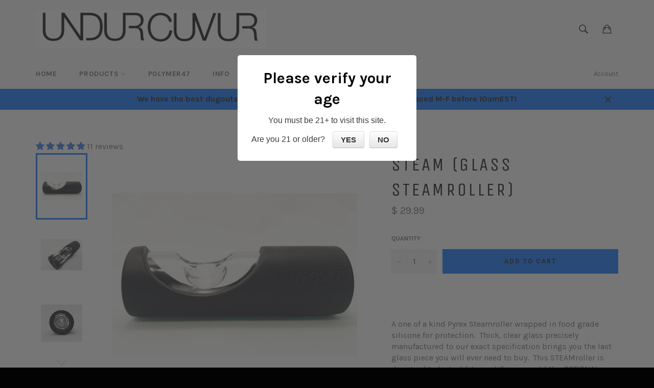

--- FILE ---
content_type: text/css
request_url: https://cdn-spurit.com/shopify-apps/loyaltypoints/store/69ce41aac35535db9d5276cc6dd0123f.css?1769002116472
body_size: -253
content:
/* Bar */
.slp-bar {
    padding: 10px;
    border: 1px solid #EBE4E4;
    border-radius: 1px;
    background: #F9FAFB;
}
.slp-bar .slp-bar-text {
    margin: 10px;
    color: #666666;
    font: normal normal 16px/20px sans-serif;
    text-decoration:none;
}
.slp-bar .slp-bar-button {
    padding:10px;
    color:#fff;
    font:normal normal 16px/20px sans-serif;
    text-decoration: none;
    border: 1px solid #5267FF;
    border-radius:5px;
    background: #5267FF;
}

/* Badge */
.slp-badge {
    border: 2px solid #707070;
    border-radius: 0;
    background: #FFFFFF;
}
.slp-badge .slp-badge-balance {
    padding: 9px;
    color: #707070;
    font: bold normal 18px/19px sans-serif;
    text-decoration: none;
    background: #FFFFFF;
}
.slp-badge .slp-badge-title {
    padding:9px;
    color: #707070;
    font: bold normal 18px/20px sans-serif;
    text-decoration: none;
}

/* Popup */

--- FILE ---
content_type: application/x-javascript
request_url: https://cdn-spurit.com/shopify-apps/loyaltypoints/store/69ce41aac35535db9d5276cc6dd0123f.js?1769002116472
body_size: 754
content:
if(typeof Spurit === 'undefined') var Spurit = {};
if(typeof Spurit.Loyaltypoints === 'undefined') Spurit.Loyaltypoints = {};
Spurit.Loyaltypoints.settings = {"products":[],"shop":{"active":1,"point_name_singular":"Point","point_name_plural":"Points","spend_rate":"0.01","spendLimit":{"min_subtotal":"10.00","max_points_part":100,"min_subtotal_active":1,"max_points_part_active":1},"rewards":{"purchase":{"active":1,"amount":"0.50"},"share":{"active":0,"amount":20,"params":{"google_plus":{"active":false,"url":""},"twitter":{"active":false,"url":""},"facebook":{"active":false,"url":""},"pinterest":{"active":false,"url":""},"instagram":{"active":false,"url":""}}},"referral":{"active":0,"amount":500},"register":{"active":0,"amount":150},"visits":{"active":0,"amount":10,"limit_unit":"day"},"dob":{"active":0,"amount":0}},"shopfront":{"params":{"bar":{"active":false,"position":"top_static"},"badge":{"active":true,"position":"bottom_left_hor"},"points_info":{"type":["disabled"]}},"settings_text":{"bar":{"available":{"title":"Congrats! You already have some loyalty points!","button":"View My Loyalty Points"},"no_rewards":{"title":"Hey, what about earning some loyalty points?","button":"How to Earn Loyalty Points"},"not_logged_in":{"title":"Join our Loyalty Program to save on your first purchase!","button":"Join Now"}},"badge":{"title":"Loyalty Program","number":500},"widget":[],"popup_pages":{"info":{"tab":"Rewards Conditions","heading":"How to Gain"},"history":{"tab":"Rewards History","heading":"Your Rewards"},"terms":{"tab":"Terms of Use","heading":""},"text":{"earningPoints":"Ways of Earning Points","numberPoints":"Number of Points","purchase":"Product Purchases","social_sharing":"Social Follow","referral":"Referral Link Sharing and Purchase","register":"Creating a Store Account","visits_customer":"Regular Customers' Visits","history":"Rewards History","forEach":"For Each","info":"Rewards Conditions","terms":"Terms of Use","redeemed":"Total Redeemed:","available":"Available Points:","copyLink":"Copy Link","copiedLink":"Copied","singUp":"Sign Up","youCanEarn":"You can earn","currentPointsBalance":"My current Points Balance","historySortBy":"Sort By","historyType":"Type","historyDate":"Date","historyShow":"Show","historyAllTime":"All Time","historyDays":"Days","didntEarnPoint":"You didn't earn points yet","tabHistoryEmpty":"There is no data yet.","tabHistoryChargeExpired":"Expired","tabHistoryChargePurchase":"Used for Purchases","tabHistoryOrderCancel":"Order canceled","manualEditing":"Manual editing","termsContent":"You can apply [plural] for orders with total price over [currency] [min_subtotal].\\n[max_points_part] % of order can be paid at the cart page using [plural].\\n1 [singular] can give you [currency] [spend_rate] discount.\\nYou will receive [plural] for the purchase when the order receives \"Paid\" status."}},"redeem_text":{"btnApply":"Apply Points","btnReset":"Reset"}},"selectors":{"points_info":{"auto":false,"position":"after","selector":"div.product-single__meta > ul.product-single__meta-list"},"redeem":{"auto":false,"position":"after","selector":"#CartSubtotal"},"cart_total":{"auto":false,"position":"before","selector":"#CartSubtotal"}}}}}

--- FILE ---
content_type: text/javascript
request_url: https://undurcuvur.com/cdn/shop/t/3/assets/theme.js?v=167593326113684119161764691850
body_size: 40729
content:
window.theme=window.theme||{};var SWIPE_THRESHOLD=50;if(function(b,c){var $2=b.jQuery||b.Cowboy||(b.Cowboy={}),a;$2.throttle=a=function(e,f,j,i2){var h,d=0;typeof f!="boolean"&&(i2=j,j=f,f=c);function g(){var o=this,m=+new Date-d,n=arguments;function l(){d=+new Date,j.apply(o,n)}function k(){h=c}i2&&!h&&l(),h&&clearTimeout(h),i2===c&&m>e?l():f!==!0&&(h=setTimeout(i2?k:l,i2===c?e-m:e))}return $2.guid&&(g.guid=j.guid=j.guid||$2.guid++),g},$2.debounce=function(d,e,f){return f===c?a(d,e,!1):a(d,f,e!==!1)}}(this),Shopify.queryParams={},location.search.length)for(var aKeyValue,i=0,aCouples=location.search.substr(1).split("&");i<aCouples.length;i++)aKeyValue=aCouples[i].split("="),aKeyValue.length>1&&(Shopify.queryParams[decodeURIComponent(aKeyValue[0])]=decodeURIComponent(aKeyValue[1]));(function(a){a.fn.prepareTransition=function(){return this.each(function(){var b=a(this);b.one("TransitionEnd webkitTransitionEnd transitionend oTransitionEnd",function(){b.removeClass("is-transitioning")});var c=["transition-duration","-moz-transition-duration","-webkit-transition-duration","-o-transition-duration"],d=0;a.each(c,function(a2,c2){d=parseFloat(b.css(c2))||d}),d!=0&&(b.addClass("is-transitioning"),b[0].offsetWidth)})}})(jQuery),function(a){"use strict";typeof define=="function"&&define.amd?define(["jquery"],a):typeof exports!="undefined"?module.exports=a(require("jquery")):a(jQuery)}(function(a){"use strict";var b=window.Slick||{};b=function(){function c(c2,d){var f,e=this;e.defaults={accessibility:!0,adaptiveHeight:!1,appendArrows:a(c2),appendDots:a(c2),arrows:!0,asNavFor:null,prevArrow:'<button type="button" data-role="none" class="slick-prev" aria-label="Previous" tabindex="0" role="button">Previous</button>',nextArrow:'<button type="button" data-role="none" class="slick-next" aria-label="Next" tabindex="0" role="button">Next</button>',autoplay:!1,autoplaySpeed:3e3,centerMode:!1,centerPadding:"50px",cssEase:"ease",customPaging:function(a2,b3){return'<button type="button" data-role="none" role="button" aria-required="false" tabindex="0">'+(b3+1)+"</button>"},dots:!1,dotsClass:"slick-dots",draggable:!0,easing:"linear",edgeFriction:.35,fade:!1,focusOnSelect:!1,infinite:!0,initialSlide:0,lazyLoad:"ondemand",mobileFirst:!1,pauseOnHover:!0,pauseOnDotsHover:!1,respondTo:"window",responsive:null,rows:1,rtl:!1,slide:"",slidesPerRow:1,slidesToShow:1,slidesToScroll:1,speed:500,swipe:!0,swipeToSlide:!1,touchMove:!0,touchThreshold:5,useCSS:!0,variableWidth:!1,vertical:!1,verticalSwiping:!1,waitForAnimate:!0,zIndex:1e3},e.initials={animating:!1,dragging:!1,autoPlayTimer:null,currentDirection:0,currentLeft:null,currentSlide:0,direction:1,$dots:null,listWidth:null,listHeight:null,loadIndex:0,$nextArrow:null,$prevArrow:null,slideCount:null,slideWidth:null,$slideTrack:null,$slides:null,sliding:!1,slideOffset:0,swipeLeft:null,$list:null,touchObject:{},transformsEnabled:!1,unslicked:!1},a.extend(e,e.initials),e.activeBreakpoint=null,e.animType=null,e.animProp=null,e.breakpoints=[],e.breakpointSettings=[],e.cssTransitions=!1,e.hidden="hidden",e.paused=!1,e.positionProp=null,e.respondTo=null,e.rowCount=1,e.shouldClick=!0,e.$slider=a(c2),e.$slidesCache=null,e.transformType=null,e.transitionType=null,e.visibilityChange="visibilitychange",e.windowWidth=0,e.windowTimer=null,f=a(c2).data("slick")||{},e.options=a.extend({},e.defaults,f,d),e.currentSlide=e.options.initialSlide,e.originalSettings=e.options,typeof document.mozHidden!="undefined"?(e.hidden="mozHidden",e.visibilityChange="mozvisibilitychange"):typeof document.webkitHidden!="undefined"&&(e.hidden="webkitHidden",e.visibilityChange="webkitvisibilitychange"),e.autoPlay=a.proxy(e.autoPlay,e),e.autoPlayClear=a.proxy(e.autoPlayClear,e),e.changeSlide=a.proxy(e.changeSlide,e),e.clickHandler=a.proxy(e.clickHandler,e),e.selectHandler=a.proxy(e.selectHandler,e),e.setPosition=a.proxy(e.setPosition,e),e.swipeHandler=a.proxy(e.swipeHandler,e),e.dragHandler=a.proxy(e.dragHandler,e),e.keyHandler=a.proxy(e.keyHandler,e),e.autoPlayIterator=a.proxy(e.autoPlayIterator,e),e.instanceUid=b2++,e.htmlExpr=/^(?:\s*(<[\w\W]+>)[^>]*)$/,e.registerBreakpoints(),e.init(!0),e.checkResponsive(!0)}var b2=0;return c}(),b.prototype.addSlide=b.prototype.slickAdd=function(b2,c,d){var e=this;if(typeof c=="boolean")d=c,c=null;else if(0>c||c>=e.slideCount)return!1;e.unload(),typeof c=="number"?c===0&&e.$slides.length===0?a(b2).appendTo(e.$slideTrack):d?a(b2).insertBefore(e.$slides.eq(c)):a(b2).insertAfter(e.$slides.eq(c)):d===!0?a(b2).prependTo(e.$slideTrack):a(b2).appendTo(e.$slideTrack),e.$slides=e.$slideTrack.children(this.options.slide),e.$slideTrack.children(this.options.slide).detach(),e.$slideTrack.append(e.$slides),e.$slides.each(function(b3,c2){a(c2).attr("data-slick-index",b3)}),e.$slidesCache=e.$slides,e.reinit()},b.prototype.animateHeight=function(){var a2=this;if(a2.options.slidesToShow===1&&a2.options.adaptiveHeight===!0&&a2.options.vertical===!1){var b2=a2.$slides.eq(a2.currentSlide).outerHeight(!0);a2.$list.animate({height:b2},a2.options.speed)}},b.prototype.animateSlide=function(b2,c){var d={},e=this;e.animateHeight(),e.options.rtl===!0&&e.options.vertical===!1&&(b2=-b2),e.transformsEnabled===!1?e.options.vertical===!1?e.$slideTrack.animate({left:b2},e.options.speed,e.options.easing,c):e.$slideTrack.animate({top:b2},e.options.speed,e.options.easing,c):e.cssTransitions===!1?(e.options.rtl===!0&&(e.currentLeft=-e.currentLeft),a({animStart:e.currentLeft}).animate({animStart:b2},{duration:e.options.speed,easing:e.options.easing,step:function(a2){a2=Math.ceil(a2),e.options.vertical===!1?(d[e.animType]="translate("+a2+"px, 0px)",e.$slideTrack.css(d)):(d[e.animType]="translate(0px,"+a2+"px)",e.$slideTrack.css(d))},complete:function(){c&&c.call()}})):(e.applyTransition(),b2=Math.ceil(b2),d[e.animType]=e.options.vertical===!1?"translate3d("+b2+"px, 0px, 0px)":"translate3d(0px,"+b2+"px, 0px)",e.$slideTrack.css(d),c&&setTimeout(function(){e.disableTransition(),c.call()},e.options.speed))},b.prototype.asNavFor=function(b2){var c=this,d=c.options.asNavFor;d&&d!==null&&(d=a(d).not(c.$slider)),d!==null&&typeof d=="object"&&d.each(function(){var c2=a(this).slick("getSlick");c2.unslicked||c2.slideHandler(b2,!0)})},b.prototype.applyTransition=function(a2){var b2=this,c={};c[b2.transitionType]=b2.options.fade===!1?b2.transformType+" "+b2.options.speed+"ms "+b2.options.cssEase:"opacity "+b2.options.speed+"ms "+b2.options.cssEase,b2.options.fade===!1?b2.$slideTrack.css(c):b2.$slides.eq(a2).css(c)},b.prototype.autoPlay=function(){var a2=this;a2.autoPlayTimer&&clearInterval(a2.autoPlayTimer),a2.slideCount>a2.options.slidesToShow&&a2.paused!==!0&&(a2.autoPlayTimer=setInterval(a2.autoPlayIterator,a2.options.autoplaySpeed))},b.prototype.autoPlayClear=function(){var a2=this;a2.autoPlayTimer&&clearInterval(a2.autoPlayTimer)},b.prototype.autoPlayIterator=function(){var a2=this;a2.options.infinite===!1?a2.direction===1?(a2.currentSlide+1===a2.slideCount-1&&(a2.direction=0),a2.slideHandler(a2.currentSlide+a2.options.slidesToScroll)):(a2.currentSlide-1===0&&(a2.direction=1),a2.slideHandler(a2.currentSlide-a2.options.slidesToScroll)):a2.slideHandler(a2.currentSlide+a2.options.slidesToScroll)},b.prototype.buildArrows=function(){var b2=this;b2.options.arrows===!0&&(b2.$prevArrow=a(b2.options.prevArrow).addClass("slick-arrow"),b2.$nextArrow=a(b2.options.nextArrow).addClass("slick-arrow"),b2.slideCount>b2.options.slidesToShow?(b2.$prevArrow.removeClass("slick-hidden").removeAttr("aria-hidden tabindex"),b2.$nextArrow.removeClass("slick-hidden").removeAttr("aria-hidden tabindex"),b2.htmlExpr.test(b2.options.prevArrow)&&b2.$prevArrow.prependTo(b2.options.appendArrows),b2.htmlExpr.test(b2.options.nextArrow)&&b2.$nextArrow.appendTo(b2.options.appendArrows),b2.options.infinite!==!0&&b2.$prevArrow.addClass("slick-disabled").attr("aria-disabled","true")):b2.$prevArrow.add(b2.$nextArrow).addClass("slick-hidden").attr({"aria-disabled":"true",tabindex:"-1"}))},b.prototype.buildDots=function(){var c,d,b2=this;if(b2.options.dots===!0&&b2.slideCount>b2.options.slidesToShow){for(d='<ul class="'+b2.options.dotsClass+'">',c=0;c<=b2.getDotCount();c+=1)d+="<li>"+b2.options.customPaging.call(this,b2,c)+"</li>";d+="</ul>",b2.$dots=a(d).appendTo(b2.options.appendDots),b2.$dots.find("li").first().addClass("slick-active").attr("aria-hidden","false")}},b.prototype.buildOut=function(){var b2=this;b2.$slides=b2.$slider.children(b2.options.slide+":not(.slick-cloned)").addClass("slick-slide"),b2.slideCount=b2.$slides.length,b2.$slides.each(function(b3,c){a(c).attr("data-slick-index",b3).data("originalStyling",a(c).attr("style")||"")}),b2.$slidesCache=b2.$slides,b2.$slider.addClass("slick-slider"),b2.$slideTrack=b2.slideCount===0?a('<div class="slick-track"/>').appendTo(b2.$slider):b2.$slides.wrapAll('<div class="slick-track"/>').parent(),b2.$list=b2.$slideTrack.wrap('<div aria-live="polite" class="slick-list"/>').parent(),b2.$slideTrack.css("opacity",0),(b2.options.centerMode===!0||b2.options.swipeToSlide===!0)&&(b2.options.slidesToScroll=1),a("img[data-lazy]",b2.$slider).not("[src]").addClass("slick-loading"),b2.setupInfinite(),b2.buildArrows(),b2.buildDots(),b2.updateDots(),b2.setSlideClasses(typeof b2.currentSlide=="number"?b2.currentSlide:0),b2.options.draggable===!0&&b2.$list.addClass("draggable")},b.prototype.buildRows=function(){var b2,c,d,e,f,g,h,a2=this;if(e=document.createDocumentFragment(),g=a2.$slider.children(),a2.options.rows>1){for(h=a2.options.slidesPerRow*a2.options.rows,f=Math.ceil(g.length/h),b2=0;f>b2;b2++){var i2=document.createElement("div");for(c=0;c<a2.options.rows;c++){var j=document.createElement("div");for(d=0;d<a2.options.slidesPerRow;d++){var k=b2*h+(c*a2.options.slidesPerRow+d);g.get(k)&&j.appendChild(g.get(k))}i2.appendChild(j)}e.appendChild(i2)}a2.$slider.html(e),a2.$slider.children().children().children().css({width:100/a2.options.slidesPerRow+"%",display:"inline-block"})}},b.prototype.checkResponsive=function(b2,c){var e,f,g,d=this,h=!1,i2=d.$slider.width(),j=window.innerWidth||a(window).width();if(d.respondTo==="window"?g=j:d.respondTo==="slider"?g=i2:d.respondTo==="min"&&(g=Math.min(j,i2)),d.options.responsive&&d.options.responsive.length&&d.options.responsive!==null){f=null;for(e in d.breakpoints)d.breakpoints.hasOwnProperty(e)&&(d.originalSettings.mobileFirst===!1?g<d.breakpoints[e]&&(f=d.breakpoints[e]):g>d.breakpoints[e]&&(f=d.breakpoints[e]));f!==null?d.activeBreakpoint!==null?(f!==d.activeBreakpoint||c)&&(d.activeBreakpoint=f,d.breakpointSettings[f]==="unslick"?d.unslick(f):(d.options=a.extend({},d.originalSettings,d.breakpointSettings[f]),b2===!0&&(d.currentSlide=d.options.initialSlide),d.refresh(b2)),h=f):(d.activeBreakpoint=f,d.breakpointSettings[f]==="unslick"?d.unslick(f):(d.options=a.extend({},d.originalSettings,d.breakpointSettings[f]),b2===!0&&(d.currentSlide=d.options.initialSlide),d.refresh(b2)),h=f):d.activeBreakpoint!==null&&(d.activeBreakpoint=null,d.options=d.originalSettings,b2===!0&&(d.currentSlide=d.options.initialSlide),d.refresh(b2),h=f),b2||h===!1||d.$slider.trigger("breakpoint",[d,h])}},b.prototype.changeSlide=function(b2,c){var f,g,h,d=this,e=a(b2.target);switch(e.is("a")&&b2.preventDefault(),e.is("li")||(e=e.closest("li")),h=d.slideCount%d.options.slidesToScroll!==0,f=h?0:(d.slideCount-d.currentSlide)%d.options.slidesToScroll,b2.data.message){case"previous":g=f===0?d.options.slidesToScroll:d.options.slidesToShow-f,d.slideCount>d.options.slidesToShow&&d.slideHandler(d.currentSlide-g,!1,c);break;case"next":g=f===0?d.options.slidesToScroll:f,d.slideCount>d.options.slidesToShow&&d.slideHandler(d.currentSlide+g,!1,c);break;case"index":var i2=b2.data.index===0?0:b2.data.index||e.index()*d.options.slidesToScroll;d.slideHandler(d.checkNavigable(i2),!1,c),e.children().trigger("focus");break;default:return}},b.prototype.checkNavigable=function(a2){var c,d,b2=this;if(c=b2.getNavigableIndexes(),d=0,a2>c[c.length-1])a2=c[c.length-1];else for(var e in c){if(a2<c[e]){a2=d;break}d=c[e]}return a2},b.prototype.cleanUpEvents=function(){var b2=this;b2.options.dots&&b2.$dots!==null&&(a("li",b2.$dots).off("click.slick",b2.changeSlide),b2.options.pauseOnDotsHover===!0&&b2.options.autoplay===!0&&a("li",b2.$dots).off("mouseenter.slick",a.proxy(b2.setPaused,b2,!0)).off("mouseleave.slick",a.proxy(b2.setPaused,b2,!1))),b2.options.arrows===!0&&b2.slideCount>b2.options.slidesToShow&&(b2.$prevArrow&&b2.$prevArrow.off("click.slick",b2.changeSlide),b2.$nextArrow&&b2.$nextArrow.off("click.slick",b2.changeSlide)),b2.$list.off("touchstart.slick mousedown.slick",b2.swipeHandler),b2.$list.off("touchmove.slick mousemove.slick",b2.swipeHandler),b2.$list.off("touchend.slick mouseup.slick",b2.swipeHandler),b2.$list.off("touchcancel.slick mouseleave.slick",b2.swipeHandler),b2.$list.off("click.slick",b2.clickHandler),a(document).off(b2.visibilityChange,b2.visibility),b2.$list.off("mouseenter.slick",a.proxy(b2.setPaused,b2,!0)),b2.$list.off("mouseleave.slick",a.proxy(b2.setPaused,b2,!1)),b2.options.accessibility===!0&&b2.$list.off("keydown.slick",b2.keyHandler),b2.options.focusOnSelect===!0&&a(b2.$slideTrack).children().off("click.slick",b2.selectHandler),a(window).off("orientationchange.slick.slick-"+b2.instanceUid,b2.orientationChange),a(window).off("resize.slick.slick-"+b2.instanceUid,b2.resize),a("[draggable!=true]",b2.$slideTrack).off("dragstart",b2.preventDefault),a(window).off("load.slick.slick-"+b2.instanceUid,b2.setPosition),a(document).off("ready.slick.slick-"+b2.instanceUid,b2.setPosition)},b.prototype.cleanUpRows=function(){var b2,a2=this;a2.options.rows>1&&(b2=a2.$slides.children().children(),b2.removeAttr("style"),a2.$slider.html(b2))},b.prototype.clickHandler=function(a2){var b2=this;b2.shouldClick===!1&&(a2.stopImmediatePropagation(),a2.stopPropagation(),a2.preventDefault())},b.prototype.destroy=function(b2){var c=this;c.autoPlayClear(),c.touchObject={},c.cleanUpEvents(),a(".slick-cloned",c.$slider).detach(),c.$dots&&c.$dots.remove(),c.$prevArrow&&c.$prevArrow.length&&(c.$prevArrow.removeClass("slick-disabled slick-arrow slick-hidden").removeAttr("aria-hidden aria-disabled tabindex").css("display",""),c.htmlExpr.test(c.options.prevArrow)&&c.$prevArrow.remove()),c.$nextArrow&&c.$nextArrow.length&&(c.$nextArrow.removeClass("slick-disabled slick-arrow slick-hidden").removeAttr("aria-hidden aria-disabled tabindex").css("display",""),c.htmlExpr.test(c.options.nextArrow)&&c.$nextArrow.remove()),c.$slides&&(c.$slides.removeClass("slick-slide slick-active slick-center slick-visible slick-current").removeAttr("aria-hidden").removeAttr("data-slick-index").each(function(){a(this).attr("style",a(this).data("originalStyling"))}),c.$slideTrack.children(this.options.slide).detach(),c.$slideTrack.detach(),c.$list.detach(),c.$slider.append(c.$slides)),c.cleanUpRows(),c.$slider.removeClass("slick-slider"),c.$slider.removeClass("slick-initialized"),c.unslicked=!0,b2||c.$slider.trigger("destroy",[c])},b.prototype.disableTransition=function(a2){var b2=this,c={};c[b2.transitionType]="",b2.options.fade===!1?b2.$slideTrack.css(c):b2.$slides.eq(a2).css(c)},b.prototype.fadeSlide=function(a2,b2){var c=this;c.cssTransitions===!1?(c.$slides.eq(a2).css({zIndex:c.options.zIndex}),c.$slides.eq(a2).animate({opacity:1},c.options.speed,c.options.easing,b2)):(c.applyTransition(a2),c.$slides.eq(a2).css({opacity:1,zIndex:c.options.zIndex}),b2&&setTimeout(function(){c.disableTransition(a2),b2.call()},c.options.speed))},b.prototype.fadeSlideOut=function(a2){var b2=this;b2.cssTransitions===!1?b2.$slides.eq(a2).animate({opacity:0,zIndex:b2.options.zIndex-2},b2.options.speed,b2.options.easing):(b2.applyTransition(a2),b2.$slides.eq(a2).css({opacity:0,zIndex:b2.options.zIndex-2}))},b.prototype.filterSlides=b.prototype.slickFilter=function(a2){var b2=this;a2!==null&&(b2.unload(),b2.$slideTrack.children(this.options.slide).detach(),b2.$slidesCache.filter(a2).appendTo(b2.$slideTrack),b2.reinit())},b.prototype.getCurrent=b.prototype.slickCurrentSlide=function(){var a2=this;return a2.currentSlide},b.prototype.getDotCount=function(){var a2=this,b2=0,c=0,d=0;if(a2.options.infinite===!0)for(;b2<a2.slideCount;)++d,b2=c+a2.options.slidesToShow,c+=a2.options.slidesToScroll<=a2.options.slidesToShow?a2.options.slidesToScroll:a2.options.slidesToShow;else if(a2.options.centerMode===!0)d=a2.slideCount;else for(;b2<a2.slideCount;)++d,b2=c+a2.options.slidesToShow,c+=a2.options.slidesToScroll<=a2.options.slidesToShow?a2.options.slidesToScroll:a2.options.slidesToShow;return d-1},b.prototype.getLeft=function(a2){var c,d,f,b2=this,e=0;return b2.slideOffset=0,d=b2.$slides.first().outerHeight(!0),b2.options.infinite===!0?(b2.slideCount>b2.options.slidesToShow&&(b2.slideOffset=-1*b2.slideWidth*b2.options.slidesToShow,e=-1*d*b2.options.slidesToShow),b2.slideCount%b2.options.slidesToScroll!==0&&a2+b2.options.slidesToScroll>b2.slideCount&&b2.slideCount>b2.options.slidesToShow&&(a2>b2.slideCount?(b2.slideOffset=-1*(b2.options.slidesToShow-(a2-b2.slideCount))*b2.slideWidth,e=-1*(b2.options.slidesToShow-(a2-b2.slideCount))*d):(b2.slideOffset=-1*b2.slideCount%b2.options.slidesToScroll*b2.slideWidth,e=-1*b2.slideCount%b2.options.slidesToScroll*d))):a2+b2.options.slidesToShow>b2.slideCount&&(b2.slideOffset=(a2+b2.options.slidesToShow-b2.slideCount)*b2.slideWidth,e=(a2+b2.options.slidesToShow-b2.slideCount)*d),b2.slideCount<=b2.options.slidesToShow&&(b2.slideOffset=0,e=0),b2.options.centerMode===!0&&b2.options.infinite===!0?b2.slideOffset+=b2.slideWidth*Math.floor(b2.options.slidesToShow/2)-b2.slideWidth:b2.options.centerMode===!0&&(b2.slideOffset=0,b2.slideOffset+=b2.slideWidth*Math.floor(b2.options.slidesToShow/2)),c=b2.options.vertical===!1?-1*a2*b2.slideWidth+b2.slideOffset:-1*a2*d+e,b2.options.variableWidth===!0&&(f=b2.slideCount<=b2.options.slidesToShow||b2.options.infinite===!1?b2.$slideTrack.children(".slick-slide").eq(a2):b2.$slideTrack.children(".slick-slide").eq(a2+b2.options.slidesToShow),c=f[0]?-1*f[0].offsetLeft:0,b2.options.centerMode===!0&&(f=b2.options.infinite===!1?b2.$slideTrack.children(".slick-slide").eq(a2):b2.$slideTrack.children(".slick-slide").eq(a2+b2.options.slidesToShow+1),c=f[0]?-1*f[0].offsetLeft:0,c+=(b2.$list.width()-f.outerWidth())/2)),c},b.prototype.getOption=b.prototype.slickGetOption=function(a2){var b2=this;return b2.options[a2]},b.prototype.getNavigableIndexes=function(){var e,a2=this,b2=0,c=0,d=[];for(a2.options.infinite===!1?e=a2.slideCount:(b2=-1*a2.options.slidesToScroll,c=-1*a2.options.slidesToScroll,e=2*a2.slideCount);e>b2;)d.push(b2),b2=c+a2.options.slidesToScroll,c+=a2.options.slidesToScroll<=a2.options.slidesToShow?a2.options.slidesToScroll:a2.options.slidesToShow;return d},b.prototype.getSlick=function(){return this},b.prototype.getSlideCount=function(){var c,d,e,b2=this;return e=b2.options.centerMode===!0?b2.slideWidth*Math.floor(b2.options.slidesToShow/2):0,b2.options.swipeToSlide===!0?(b2.$slideTrack.find(".slick-slide").each(function(c2,f){return f.offsetLeft-e+a(f).outerWidth()/2>-1*b2.swipeLeft?(d=f,!1):void 0}),c=Math.abs(a(d).attr("data-slick-index")-b2.currentSlide)||1):b2.options.slidesToScroll},b.prototype.goTo=b.prototype.slickGoTo=function(a2,b2){var c=this;c.changeSlide({data:{message:"index",index:parseInt(a2)}},b2)},b.prototype.init=function(b2){var c=this;a(c.$slider).hasClass("slick-initialized")||(a(c.$slider).addClass("slick-initialized"),c.buildRows(),c.buildOut(),c.setProps(),c.startLoad(),c.loadSlider(),c.initializeEvents(),c.updateArrows(),c.updateDots()),b2&&c.$slider.trigger("init",[c]),c.options.accessibility===!0&&c.initADA()},b.prototype.initArrowEvents=function(){var a2=this;a2.options.arrows===!0&&a2.slideCount>a2.options.slidesToShow&&(a2.$prevArrow.on("click.slick",{message:"previous"},a2.changeSlide),a2.$nextArrow.on("click.slick",{message:"next"},a2.changeSlide))},b.prototype.initDotEvents=function(){var b2=this;b2.options.dots===!0&&b2.slideCount>b2.options.slidesToShow&&a("li",b2.$dots).on("click.slick",{message:"index"},b2.changeSlide),b2.options.dots===!0&&b2.options.pauseOnDotsHover===!0&&b2.options.autoplay===!0&&a("li",b2.$dots).on("mouseenter.slick",a.proxy(b2.setPaused,b2,!0)).on("mouseleave.slick",a.proxy(b2.setPaused,b2,!1))},b.prototype.initializeEvents=function(){var b2=this;b2.initArrowEvents(),b2.initDotEvents(),b2.$list.on("touchstart.slick mousedown.slick",{action:"start"},b2.swipeHandler),b2.$list.on("touchmove.slick mousemove.slick",{action:"move"},b2.swipeHandler),b2.$list.on("touchend.slick mouseup.slick",{action:"end"},b2.swipeHandler),b2.$list.on("touchcancel.slick mouseleave.slick",{action:"end"},b2.swipeHandler),b2.$list.on("click.slick",b2.clickHandler),a(document).on(b2.visibilityChange,a.proxy(b2.visibility,b2)),b2.$list.on("mouseenter.slick",a.proxy(b2.setPaused,b2,!0)),b2.$list.on("mouseleave.slick",a.proxy(b2.setPaused,b2,!1)),b2.options.accessibility===!0&&b2.$list.on("keydown.slick",b2.keyHandler),b2.options.focusOnSelect===!0&&a(b2.$slideTrack).children().on("click.slick",b2.selectHandler),a(window).on("orientationchange.slick.slick-"+b2.instanceUid,a.proxy(b2.orientationChange,b2)),a(window).on("resize.slick.slick-"+b2.instanceUid,a.proxy(b2.resize,b2)),a("[draggable!=true]",b2.$slideTrack).on("dragstart",b2.preventDefault),a(window).on("load.slick.slick-"+b2.instanceUid,b2.setPosition),a(document).on("ready.slick.slick-"+b2.instanceUid,b2.setPosition)},b.prototype.initUI=function(){var a2=this;a2.options.arrows===!0&&a2.slideCount>a2.options.slidesToShow&&(a2.$prevArrow.show(),a2.$nextArrow.show()),a2.options.dots===!0&&a2.slideCount>a2.options.slidesToShow&&a2.$dots.show(),a2.options.autoplay===!0&&a2.autoPlay()},b.prototype.keyHandler=function(a2){var b2=this;a2.target.tagName.match("TEXTAREA|INPUT|SELECT")||(a2.keyCode===37&&b2.options.accessibility===!0?b2.changeSlide({data:{message:"previous"}}):a2.keyCode===39&&b2.options.accessibility===!0&&b2.changeSlide({data:{message:"next"}}))},b.prototype.lazyLoad=function(){function g(b3){a("img[data-lazy]",b3).each(function(){var b4=a(this),c2=a(this).attr("data-lazy"),d2=document.createElement("img");d2.onload=function(){b4.animate({opacity:0},100,function(){b4.attr("src",c2).animate({opacity:1},200,function(){b4.removeAttr("data-lazy").removeClass("slick-loading")})})},d2.src=c2})}var c,d,e,f,b2=this;b2.options.centerMode===!0?b2.options.infinite===!0?(e=b2.currentSlide+(b2.options.slidesToShow/2+1),f=e+b2.options.slidesToShow+2):(e=Math.max(0,b2.currentSlide-(b2.options.slidesToShow/2+1)),f=2+(b2.options.slidesToShow/2+1)+b2.currentSlide):(e=b2.options.infinite?b2.options.slidesToShow+b2.currentSlide:b2.currentSlide,f=e+b2.options.slidesToShow,b2.options.fade===!0&&(e>0&&e--,f<=b2.slideCount&&f++)),c=b2.$slider.find(".slick-slide").slice(e,f),g(c),b2.slideCount<=b2.options.slidesToShow?(d=b2.$slider.find(".slick-slide"),g(d)):b2.currentSlide>=b2.slideCount-b2.options.slidesToShow?(d=b2.$slider.find(".slick-cloned").slice(0,b2.options.slidesToShow),g(d)):b2.currentSlide===0&&(d=b2.$slider.find(".slick-cloned").slice(-1*b2.options.slidesToShow),g(d))},b.prototype.loadSlider=function(){var a2=this;a2.setPosition(),a2.$slideTrack.css({opacity:1}),a2.$slider.removeClass("slick-loading"),a2.initUI(),a2.options.lazyLoad==="progressive"&&a2.progressiveLazyLoad()},b.prototype.next=b.prototype.slickNext=function(){var a2=this;a2.changeSlide({data:{message:"next"}})},b.prototype.orientationChange=function(){var a2=this;a2.checkResponsive(),a2.setPosition()},b.prototype.pause=b.prototype.slickPause=function(){var a2=this;a2.autoPlayClear(),a2.paused=!0},b.prototype.play=b.prototype.slickPlay=function(){var a2=this;a2.paused=!1,a2.autoPlay()},b.prototype.postSlide=function(a2){var b2=this;b2.$slider.trigger("afterChange",[b2,a2]),b2.animating=!1,b2.setPosition(),b2.swipeLeft=null,b2.options.autoplay===!0&&b2.paused===!1&&b2.autoPlay(),b2.options.accessibility===!0&&b2.initADA()},b.prototype.prev=b.prototype.slickPrev=function(){var a2=this;a2.changeSlide({data:{message:"previous"}})},b.prototype.preventDefault=function(a2){a2.preventDefault()},b.prototype.progressiveLazyLoad=function(){var c,d,b2=this;c=a("img[data-lazy]",b2.$slider).length,c>0&&(d=a("img[data-lazy]",b2.$slider).first(),d.attr("src",d.attr("data-lazy")).removeClass("slick-loading").load(function(){d.removeAttr("data-lazy"),b2.progressiveLazyLoad(),b2.options.adaptiveHeight===!0&&b2.setPosition()}).error(function(){d.removeAttr("data-lazy"),b2.progressiveLazyLoad()}))},b.prototype.refresh=function(b2){var c=this,d=c.currentSlide;c.destroy(!0),a.extend(c,c.initials,{currentSlide:d}),c.init(),b2||c.changeSlide({data:{message:"index",index:d}},!1)},b.prototype.registerBreakpoints=function(){var c,d,e,b2=this,f=b2.options.responsive||null;if(a.type(f)==="array"&&f.length){b2.respondTo=b2.options.respondTo||"window";for(c in f)if(e=b2.breakpoints.length-1,d=f[c].breakpoint,f.hasOwnProperty(c)){for(;e>=0;)b2.breakpoints[e]&&b2.breakpoints[e]===d&&b2.breakpoints.splice(e,1),e--;b2.breakpoints.push(d),b2.breakpointSettings[d]=f[c].settings}b2.breakpoints.sort(function(a2,c2){return b2.options.mobileFirst?a2-c2:c2-a2})}},b.prototype.reinit=function(){var b2=this;b2.$slides=b2.$slideTrack.children(b2.options.slide).addClass("slick-slide"),b2.slideCount=b2.$slides.length,b2.currentSlide>=b2.slideCount&&b2.currentSlide!==0&&(b2.currentSlide=b2.currentSlide-b2.options.slidesToScroll),b2.slideCount<=b2.options.slidesToShow&&(b2.currentSlide=0),b2.registerBreakpoints(),b2.setProps(),b2.setupInfinite(),b2.buildArrows(),b2.updateArrows(),b2.initArrowEvents(),b2.buildDots(),b2.updateDots(),b2.initDotEvents(),b2.checkResponsive(!1,!0),b2.options.focusOnSelect===!0&&a(b2.$slideTrack).children().on("click.slick",b2.selectHandler),b2.setSlideClasses(0),b2.setPosition(),b2.$slider.trigger("reInit",[b2]),b2.options.autoplay===!0&&b2.focusHandler()},b.prototype.resize=function(){var b2=this;a(window).width()!==b2.windowWidth&&(clearTimeout(b2.windowDelay),b2.windowDelay=window.setTimeout(function(){b2.windowWidth=a(window).width(),b2.checkResponsive(),b2.unslicked||b2.setPosition()},50))},b.prototype.removeSlide=b.prototype.slickRemove=function(a2,b2,c){var d=this;return typeof a2=="boolean"?(b2=a2,a2=b2===!0?0:d.slideCount-1):a2=b2===!0?--a2:a2,d.slideCount<1||0>a2||a2>d.slideCount-1?!1:(d.unload(),c===!0?d.$slideTrack.children().remove():d.$slideTrack.children(this.options.slide).eq(a2).remove(),d.$slides=d.$slideTrack.children(this.options.slide),d.$slideTrack.children(this.options.slide).detach(),d.$slideTrack.append(d.$slides),d.$slidesCache=d.$slides,d.reinit(),void 0)},b.prototype.setCSS=function(a2){var d,e,b2=this,c={};b2.options.rtl===!0&&(a2=-a2),d=b2.positionProp=="left"?Math.ceil(a2)+"px":"0px",e=b2.positionProp=="top"?Math.ceil(a2)+"px":"0px",c[b2.positionProp]=a2,b2.transformsEnabled===!1?b2.$slideTrack.css(c):(c={},b2.cssTransitions===!1?(c[b2.animType]="translate("+d+", "+e+")",b2.$slideTrack.css(c)):(c[b2.animType]="translate3d("+d+", "+e+", 0px)",b2.$slideTrack.css(c)))},b.prototype.setDimensions=function(){var a2=this;a2.options.vertical===!1?a2.options.centerMode===!0&&a2.$list.css({padding:"0px "+a2.options.centerPadding}):(a2.$list.height(a2.$slides.first().outerHeight(!0)*a2.options.slidesToShow),a2.options.centerMode===!0&&a2.$list.css({padding:a2.options.centerPadding+" 0px"})),a2.listWidth=a2.$list.width(),a2.listHeight=a2.$list.height(),a2.options.vertical===!1&&a2.options.variableWidth===!1?(a2.slideWidth=Math.ceil(a2.listWidth/a2.options.slidesToShow),a2.$slideTrack.width(Math.ceil(a2.slideWidth*a2.$slideTrack.children(".slick-slide").length))):a2.options.variableWidth===!0?a2.$slideTrack.width(5e3*a2.slideCount):(a2.slideWidth=Math.ceil(a2.listWidth),a2.$slideTrack.height(Math.ceil(a2.$slides.first().outerHeight(!0)*a2.$slideTrack.children(".slick-slide").length)));var b2=a2.$slides.first().outerWidth(!0)-a2.$slides.first().width();a2.options.variableWidth===!1&&a2.$slideTrack.children(".slick-slide").width(a2.slideWidth-b2)},b.prototype.setFade=function(){var c,b2=this;b2.$slides.each(function(d,e){c=-1*b2.slideWidth*d,b2.options.rtl===!0?a(e).css({position:"relative",right:c,top:0,zIndex:b2.options.zIndex-2,opacity:0}):a(e).css({position:"relative",left:c,top:0,zIndex:b2.options.zIndex-2,opacity:0})}),b2.$slides.eq(b2.currentSlide).css({zIndex:b2.options.zIndex-1,opacity:1})},b.prototype.setHeight=function(){var a2=this;if(a2.options.slidesToShow===1&&a2.options.adaptiveHeight===!0&&a2.options.vertical===!1){var b2=a2.$slides.eq(a2.currentSlide).outerHeight(!0);a2.$list.css("height",b2)}},b.prototype.setOption=b.prototype.slickSetOption=function(b2,c,d){var f,g,e=this;if(b2==="responsive"&&a.type(c)==="array")for(g in c)if(a.type(e.options.responsive)!=="array")e.options.responsive=[c[g]];else{for(f=e.options.responsive.length-1;f>=0;)e.options.responsive[f].breakpoint===c[g].breakpoint&&e.options.responsive.splice(f,1),f--;e.options.responsive.push(c[g])}else e.options[b2]=c;d===!0&&(e.unload(),e.reinit())},b.prototype.setPosition=function(){var a2=this;a2.setDimensions(),a2.setHeight(),a2.options.fade===!1?a2.setCSS(a2.getLeft(a2.currentSlide)):a2.setFade(),a2.$slider.trigger("setPosition",[a2])},b.prototype.setProps=function(){var a2=this,b2=document.body.style;a2.positionProp=a2.options.vertical===!0?"top":"left",a2.positionProp==="top"?a2.$slider.addClass("slick-vertical"):a2.$slider.removeClass("slick-vertical"),(b2.WebkitTransition!==void 0||b2.MozTransition!==void 0||b2.msTransition!==void 0)&&a2.options.useCSS===!0&&(a2.cssTransitions=!0),a2.options.fade&&(typeof a2.options.zIndex=="number"?a2.options.zIndex<3&&(a2.options.zIndex=3):a2.options.zIndex=a2.defaults.zIndex),b2.OTransform!==void 0&&(a2.animType="OTransform",a2.transformType="-o-transform",a2.transitionType="OTransition",b2.perspectiveProperty===void 0&&b2.webkitPerspective===void 0&&(a2.animType=!1)),b2.MozTransform!==void 0&&(a2.animType="MozTransform",a2.transformType="-moz-transform",a2.transitionType="MozTransition",b2.perspectiveProperty===void 0&&b2.MozPerspective===void 0&&(a2.animType=!1)),b2.webkitTransform!==void 0&&(a2.animType="webkitTransform",a2.transformType="-webkit-transform",a2.transitionType="webkitTransition",b2.perspectiveProperty===void 0&&b2.webkitPerspective===void 0&&(a2.animType=!1)),b2.msTransform!==void 0&&(a2.animType="msTransform",a2.transformType="-ms-transform",a2.transitionType="msTransition",b2.msTransform===void 0&&(a2.animType=!1)),b2.transform!==void 0&&a2.animType!==!1&&(a2.animType="transform",a2.transformType="transform",a2.transitionType="transition"),a2.transformsEnabled=a2.animType!==null&&a2.animType!==!1},b.prototype.setSlideClasses=function(a2){var c,d,e,f,b2=this;d=b2.$slider.find(".slick-slide").removeClass("slick-active slick-center slick-current").attr("aria-hidden","true"),b2.$slides.eq(a2).addClass("slick-current"),b2.options.centerMode===!0?(c=Math.floor(b2.options.slidesToShow/2),b2.options.infinite===!0&&(a2>=c&&a2<=b2.slideCount-1-c?b2.$slides.slice(a2-c,a2+c+1).addClass("slick-active").attr("aria-hidden","false"):(e=b2.options.slidesToShow+a2,d.slice(e-c+1,e+c+2).addClass("slick-active").attr("aria-hidden","false")),a2===0?d.eq(d.length-1-b2.options.slidesToShow).addClass("slick-center"):a2===b2.slideCount-1&&d.eq(b2.options.slidesToShow).addClass("slick-center")),b2.$slides.eq(a2).addClass("slick-center")):a2>=0&&a2<=b2.slideCount-b2.options.slidesToShow?b2.$slides.slice(a2,a2+b2.options.slidesToShow).addClass("slick-active").attr("aria-hidden","false"):d.length<=b2.options.slidesToShow?d.addClass("slick-active").attr("aria-hidden","false"):(f=b2.slideCount%b2.options.slidesToShow,e=b2.options.infinite===!0?b2.options.slidesToShow+a2:a2,b2.options.slidesToShow==b2.options.slidesToScroll&&b2.slideCount-a2<b2.options.slidesToShow?d.slice(e-(b2.options.slidesToShow-f),e+f).addClass("slick-active").attr("aria-hidden","false"):d.slice(e,e+b2.options.slidesToShow).addClass("slick-active").attr("aria-hidden","false")),b2.options.lazyLoad==="ondemand"&&b2.lazyLoad()},b.prototype.setupInfinite=function(){var c,d,e,b2=this;if(b2.options.fade===!0&&(b2.options.centerMode=!1),b2.options.infinite===!0&&b2.options.fade===!1&&(d=null,b2.slideCount>b2.options.slidesToShow)){for(e=b2.options.centerMode===!0?b2.options.slidesToShow+1:b2.options.slidesToShow,c=b2.slideCount;c>b2.slideCount-e;c-=1)d=c-1,a(b2.$slides[d]).clone(!0).attr("id","").attr("data-slick-index",d-b2.slideCount).prependTo(b2.$slideTrack).addClass("slick-cloned");for(c=0;e>c;c+=1)d=c,a(b2.$slides[d]).clone(!0).attr("id","").attr("data-slick-index",d+b2.slideCount).appendTo(b2.$slideTrack).addClass("slick-cloned");b2.$slideTrack.find(".slick-cloned").find("[id]").each(function(){a(this).attr("id","")})}},b.prototype.setPaused=function(a2){var b2=this;b2.options.autoplay===!0&&b2.options.pauseOnHover===!0&&(b2.paused=a2,a2?b2.autoPlayClear():b2.autoPlay())},b.prototype.selectHandler=function(b2){var c=this,d=a(b2.target).is(".slick-slide")?a(b2.target):a(b2.target).parents(".slick-slide"),e=parseInt(d.attr("data-slick-index"));return e||(e=0),c.slideCount<=c.options.slidesToShow?(c.setSlideClasses(e),c.asNavFor(e),void 0):(c.slideHandler(e),void 0)},b.prototype.slideHandler=function(a2,b2,c){var d,e,f,g,h=null,i2=this;return b2=b2||!1,i2.animating===!0&&i2.options.waitForAnimate===!0||i2.options.fade===!0&&i2.currentSlide===a2||i2.slideCount<=i2.options.slidesToShow?void 0:(b2===!1&&i2.asNavFor(a2),d=a2,h=i2.getLeft(d),g=i2.getLeft(i2.currentSlide),i2.currentLeft=i2.swipeLeft===null?g:i2.swipeLeft,i2.options.infinite===!1&&i2.options.centerMode===!1&&(0>a2||a2>i2.getDotCount()*i2.options.slidesToScroll)?(i2.options.fade===!1&&(d=i2.currentSlide,c!==!0?i2.animateSlide(g,function(){i2.postSlide(d)}):i2.postSlide(d)),void 0):i2.options.infinite===!1&&i2.options.centerMode===!0&&(0>a2||a2>i2.slideCount-i2.options.slidesToScroll)?(i2.options.fade===!1&&(d=i2.currentSlide,c!==!0?i2.animateSlide(g,function(){i2.postSlide(d)}):i2.postSlide(d)),void 0):(i2.options.autoplay===!0&&clearInterval(i2.autoPlayTimer),e=0>d?i2.slideCount%i2.options.slidesToScroll!==0?i2.slideCount-i2.slideCount%i2.options.slidesToScroll:i2.slideCount+d:d>=i2.slideCount?i2.slideCount%i2.options.slidesToScroll!==0?0:d-i2.slideCount:d,i2.animating=!0,i2.$slider.trigger("beforeChange",[i2,i2.currentSlide,e]),f=i2.currentSlide,i2.currentSlide=e,i2.setSlideClasses(i2.currentSlide),i2.updateDots(),i2.updateArrows(),i2.options.fade===!0?(c!==!0?(i2.fadeSlideOut(f),i2.fadeSlide(e,function(){i2.postSlide(e)})):i2.postSlide(e),i2.animateHeight(),void 0):(c!==!0?i2.animateSlide(h,function(){i2.postSlide(e)}):i2.postSlide(e),void 0)))},b.prototype.startLoad=function(){var a2=this;a2.options.arrows===!0&&a2.slideCount>a2.options.slidesToShow&&(a2.$prevArrow.hide(),a2.$nextArrow.hide()),a2.options.dots===!0&&a2.slideCount>a2.options.slidesToShow&&a2.$dots.hide(),a2.$slider.addClass("slick-loading")},b.prototype.swipeDirection=function(){var a2,b2,c,d,e=this;return a2=e.touchObject.startX-e.touchObject.curX,b2=e.touchObject.startY-e.touchObject.curY,c=Math.atan2(b2,a2),d=Math.round(180*c/Math.PI),0>d&&(d=360-Math.abs(d)),45>=d&&d>=0||360>=d&&d>=315?e.options.rtl===!1?"left":"right":d>=135&&225>=d?e.options.rtl===!1?"right":"left":e.options.verticalSwiping===!0?d>=35&&135>=d?"left":"right":"vertical"},b.prototype.swipeEnd=function(){var c,b2=this;if(b2.dragging=!1,b2.shouldClick=!(b2.touchObject.swipeLength>10),b2.touchObject.curX===void 0)return!1;if(b2.touchObject.edgeHit===!0&&b2.$slider.trigger("edge",[b2,b2.swipeDirection()]),b2.touchObject.swipeLength>=b2.touchObject.minSwipe)switch(b2.swipeDirection()){case"left":c=b2.options.swipeToSlide?b2.checkNavigable(b2.currentSlide+b2.getSlideCount()):b2.currentSlide+b2.getSlideCount(),b2.slideHandler(c),b2.currentDirection=0,b2.touchObject={},b2.$slider.trigger("swipe",[b2,"left"]);break;case"right":c=b2.options.swipeToSlide?b2.checkNavigable(b2.currentSlide-b2.getSlideCount()):b2.currentSlide-b2.getSlideCount(),b2.slideHandler(c),b2.currentDirection=1,b2.touchObject={},b2.$slider.trigger("swipe",[b2,"right"])}else b2.touchObject.startX!==b2.touchObject.curX&&(b2.slideHandler(b2.currentSlide),b2.touchObject={})},b.prototype.swipeHandler=function(a2){var b2=this;if(!(b2.options.swipe===!1||"ontouchend"in document&&b2.options.swipe===!1||b2.options.draggable===!1&&a2.type.indexOf("mouse")!==-1))switch(b2.touchObject.fingerCount=a2.originalEvent&&a2.originalEvent.touches!==void 0?a2.originalEvent.touches.length:1,b2.touchObject.minSwipe=b2.listWidth/b2.options.touchThreshold,b2.options.verticalSwiping===!0&&(b2.touchObject.minSwipe=b2.listHeight/b2.options.touchThreshold),a2.data.action){case"start":b2.swipeStart(a2);break;case"move":b2.swipeMove(a2);break;case"end":b2.swipeEnd(a2)}},b.prototype.swipeMove=function(a2){var d,e,f,g,h,b2=this;return h=a2.originalEvent!==void 0?a2.originalEvent.touches:null,!b2.dragging||h&&h.length!==1?!1:(d=b2.getLeft(b2.currentSlide),b2.touchObject.curX=h!==void 0?h[0].pageX:a2.clientX,b2.touchObject.curY=h!==void 0?h[0].pageY:a2.clientY,b2.touchObject.swipeLength=Math.round(Math.sqrt(Math.pow(b2.touchObject.curX-b2.touchObject.startX,2))),b2.options.verticalSwiping===!0&&(b2.touchObject.swipeLength=Math.round(Math.sqrt(Math.pow(b2.touchObject.curY-b2.touchObject.startY,2)))),e=b2.swipeDirection(),e!=="vertical"?(a2.originalEvent!==void 0&&b2.touchObject.swipeLength>4&&a2.preventDefault(),g=(b2.options.rtl===!1?1:-1)*(b2.touchObject.curX>b2.touchObject.startX?1:-1),b2.options.verticalSwiping===!0&&(g=b2.touchObject.curY>b2.touchObject.startY?1:-1),f=b2.touchObject.swipeLength,b2.touchObject.edgeHit=!1,b2.options.infinite===!1&&(b2.currentSlide===0&&e==="right"||b2.currentSlide>=b2.getDotCount()&&e==="left")&&(f=b2.touchObject.swipeLength*b2.options.edgeFriction,b2.touchObject.edgeHit=!0),b2.swipeLeft=b2.options.vertical===!1?d+f*g:d+f*(b2.$list.height()/b2.listWidth)*g,b2.options.verticalSwiping===!0&&(b2.swipeLeft=d+f*g),b2.options.fade===!0||b2.options.touchMove===!1?!1:b2.animating===!0?(b2.swipeLeft=null,!1):(b2.setCSS(b2.swipeLeft),void 0)):void 0)},b.prototype.swipeStart=function(a2){var c,b2=this;return b2.touchObject.fingerCount!==1||b2.slideCount<=b2.options.slidesToShow?(b2.touchObject={},!1):(a2.originalEvent!==void 0&&a2.originalEvent.touches!==void 0&&(c=a2.originalEvent.touches[0]),b2.touchObject.startX=b2.touchObject.curX=c!==void 0?c.pageX:a2.clientX,b2.touchObject.startY=b2.touchObject.curY=c!==void 0?c.pageY:a2.clientY,b2.dragging=!0,void 0)},b.prototype.unfilterSlides=b.prototype.slickUnfilter=function(){var a2=this;a2.$slidesCache!==null&&(a2.unload(),a2.$slideTrack.children(this.options.slide).detach(),a2.$slidesCache.appendTo(a2.$slideTrack),a2.reinit())},b.prototype.unload=function(){var b2=this;a(".slick-cloned",b2.$slider).remove(),b2.$dots&&b2.$dots.remove(),b2.$prevArrow&&b2.htmlExpr.test(b2.options.prevArrow)&&b2.$prevArrow.remove(),b2.$nextArrow&&b2.htmlExpr.test(b2.options.nextArrow)&&b2.$nextArrow.remove(),b2.$slides.removeClass("slick-slide slick-active slick-visible slick-current").attr("aria-hidden","true").css("width","")},b.prototype.unslick=function(a2){var b2=this;b2.$slider.trigger("unslick",[b2,a2]),b2.destroy()},b.prototype.updateArrows=function(){var b2,a2=this;b2=Math.floor(a2.options.slidesToShow/2),a2.options.arrows===!0&&a2.slideCount>a2.options.slidesToShow&&!a2.options.infinite&&(a2.$prevArrow.removeClass("slick-disabled").attr("aria-disabled","false"),a2.$nextArrow.removeClass("slick-disabled").attr("aria-disabled","false"),a2.currentSlide===0?(a2.$prevArrow.addClass("slick-disabled").attr("aria-disabled","true"),a2.$nextArrow.removeClass("slick-disabled").attr("aria-disabled","false")):(a2.currentSlide>=a2.slideCount-a2.options.slidesToShow&&a2.options.centerMode===!1||a2.currentSlide>=a2.slideCount-1&&a2.options.centerMode===!0)&&(a2.$nextArrow.addClass("slick-disabled").attr("aria-disabled","true"),a2.$prevArrow.removeClass("slick-disabled").attr("aria-disabled","false")))},b.prototype.updateDots=function(){var a2=this;a2.$dots!==null&&(a2.$dots.find("li").removeClass("slick-active").attr("aria-hidden","true"),a2.$dots.find("li").eq(Math.floor(a2.currentSlide/a2.options.slidesToScroll)).addClass("slick-active").attr("aria-hidden","false"))},b.prototype.visibility=function(){var a2=this;document[a2.hidden]?(a2.paused=!0,a2.autoPlayClear()):a2.options.autoplay===!0&&(a2.paused=!1,a2.autoPlay())},b.prototype.initADA=function(){var b2=this;b2.$slides.add(b2.$slideTrack.find(".slick-cloned")).attr({"aria-hidden":"true",tabindex:"-1"}).find("a, input, button, select").attr({tabindex:"-1"}),b2.$slideTrack.attr("role","listbox"),b2.$slides.not(b2.$slideTrack.find(".slick-cloned")).each(function(c){a(this).attr({role:"option","aria-describedby":"slick-slide"+b2.instanceUid+c})}),b2.$dots!==null&&b2.$dots.attr("role","tablist").find("li").each(function(c){a(this).attr({role:"presentation","aria-selected":"false","aria-controls":"navigation"+b2.instanceUid+c,id:"slick-slide"+b2.instanceUid+c})}).first().attr("aria-selected","true").end().find("button").attr("role","button").end().closest("div").attr("role","toolbar"),b2.activateADA()},b.prototype.activateADA=function(){var a2=this,b2=a2.$slider.find("*").is(":focus");a2.$slideTrack.find(".slick-active").attr({"aria-hidden":"false",tabindex:"0"}).find("a, input, button, select").attr({tabindex:"0"}),b2&&a2.$slideTrack.find(".slick-active").focus()},b.prototype.focusHandler=function(){var b2=this;b2.$slider.on("focus.slick blur.slick","*",function(c){c.stopImmediatePropagation();var d=a(this);setTimeout(function(){b2.isPlay&&(d.is(":focus")?(b2.autoPlayClear(),b2.paused=!0):(b2.paused=!1,b2.autoPlay()))},0)})},a.fn.slick=function(){var g,a2=this,c=arguments[0],d=Array.prototype.slice.call(arguments,1),e=a2.length,f=0;for(f;e>f;f++)if(typeof c=="object"||typeof c=="undefined"?a2[f].slick=new b(a2[f],c):g=a2[f].slick[c].apply(a2[f].slick,d),typeof g!="undefined")return g;return a2}});/*! tocca v0.2.0-beta.2 || Gianluca Guarini */(function(a,b){"use strict";if(typeof a.createEvent!="function")return!1;var c,d,e,f,g,h,i2,j,k=typeof jQuery!="undefined",l=function(a2){var b2=a2.toLowerCase(),c2="MS"+a2;return navigator.msPointerEnabled?c2:b2},m=!!navigator.pointerEnabled||navigator.msPointerEnabled,n=function(){return"ontouchstart"in window||window.DocumentTouch&&document instanceof DocumentTouch||m},o=function(a2){var b2=n(),c2=/mouse/.test(a2.type);return!c2&&b2&&/touch/.test(a2.type)&&!m||!c2&&b2&&!/touch/.test(a2.type)&&m||c2&&!b2},p={touchstart:l("PointerDown")+" touchstart",touchend:l("PointerUp")+" touchend",touchmove:l("PointerMove")+" touchmove"},q=function(a2,b2,c2){for(var d2=b2.split(" "),e2=d2.length;e2--;)a2.addEventListener(d2[e2],c2,!1)},r=function(a2){return a2.targetTouches?a2.targetTouches[0]:a2},s=function(){return new Date().getTime()},t=function(b2,e2,f2,g2){var h2=a.createEvent("Event");if(h2.originalEvent=f2,g2=g2||{},g2.x=c,g2.y=d,g2.distance=g2.distance,k&&(h2=$.Event(e2,{originalEvent:f2}),jQuery(b2).trigger(h2,g2)),h2.initEvent){for(var i3 in g2)h2[i3]=g2[i3];h2.initEvent(e2,!0,!0),b2.dispatchEvent(h2)}b2["on"+e2]&&b2["on"+e2](h2)},u=function(a2){if(o(a2)){var b2=r(a2);e=c=b2.pageX,f=d=b2.pageY,j=setTimeout(function(){t(a2.target,"longtap",a2),h=a2.target},A),g=s(),D++}},v=function(a2){if(o(a2)){var b2=[],k2=s(),l2=f-d,m2=e-c;if(clearTimeout(i2),clearTimeout(j),-x>=m2&&b2.push("swiperight"),m2>=x&&b2.push("swipeleft"),-x>=l2&&b2.push("swipedown"),l2>=x&&b2.push("swipeup"),b2.length)for(var n2=0;n2<b2.length;n2++){var p2=b2[n2];t(a2.target,p2,a2,{distance:{x:Math.abs(m2),y:Math.abs(l2)}})}else e>=c-B&&c+B>=e&&f>=d-B&&d+B>=f&&g+y-k2>=0&&(t(a2.target,D===2&&h===a2.target?"dbltap":"tap",a2),h=a2.target),i2=setTimeout(function(){D=0},z)}},w=function(a2){if(o(a2)){var b2=r(a2);c=b2.pageX,d=b2.pageY}},x=b.SWIPE_THRESHOLD||100,y=b.TAP_THRESHOLD||150,z=b.DBL_TAP_THRESHOLD||200,A=b.LONG_TAP_THRESHOLD||1e3,B=b.TAP_PRECISION/2||30,C=b.JUST_ON_TOUCH_DEVICES,D=0;q(a,p.touchstart+(C?"":" mousedown"),u),q(a,p.touchend+(C?"":" mouseup"),v),q(a,p.touchmove+(C?"":" mousemove"),w)})(document,window);/*!

 handlebars v4.0.3

Copyright (C) 2011-2015 by Yehuda Katz

Permission is hereby granted, free of charge, to any person obtaining a copy
of this software and associated documentation files (the "Software"), to deal
in the Software without restriction, including without limitation the rights
to use, copy, modify, merge, publish, distribute, sublicense, and/or sell
copies of the Software, and to permit persons to whom the Software is
furnished to do so, subject to the following conditions:

The above copyright notice and this permission notice shall be included in
all copies or substantial portions of the Software.

THE SOFTWARE IS PROVIDED "AS IS", WITHOUT WARRANTY OF ANY KIND, EXPRESS OR
IMPLIED, INCLUDING BUT NOT LIMITED TO THE WARRANTIES OF MERCHANTABILITY,
FITNESS FOR A PARTICULAR PURPOSE AND NONINFRINGEMENT. IN NO EVENT SHALL THE
AUTHORS OR COPYRIGHT HOLDERS BE LIABLE FOR ANY CLAIM, DAMAGES OR OTHER
LIABILITY, WHETHER IN AN ACTION OF CONTRACT, TORT OR OTHERWISE, ARISING FROM,
OUT OF OR IN CONNECTION WITH THE SOFTWARE OR THE USE OR OTHER DEALINGS IN
THE SOFTWARE.

@license
*/(function(a,b){typeof exports=="object"&&typeof module=="object"?module.exports=b():typeof define=="function"&&define.amd?define(b):typeof exports=="object"?exports.Handlebars=b():a.Handlebars=b()})(this,function(){return function(a){function b(d){if(c[d])return c[d].exports;var e=c[d]={exports:{},id:d,loaded:!1};return a[d].call(e.exports,e,e.exports,b),e.loaded=!0,e.exports}var c={};return b.m=a,b.c=c,b.p="",b(0)}([function(a,b,c){"use strict";function d(){var a2=r();return a2.compile=function(b2,c2){return k.compile(b2,c2,a2)},a2.precompile=function(b2,c2){return k.precompile(b2,c2,a2)},a2.AST=i2.default,a2.Compiler=k.Compiler,a2.JavaScriptCompiler=m.default,a2.Parser=j.parser,a2.parse=j.parse,a2}var e=c(8).default;b.__esModule=!0;var f=c(1),g=e(f),h=c(2),i2=e(h),j=c(3),k=c(4),l=c(5),m=e(l),n=c(6),o=e(n),p=c(7),q=e(p),r=g.default.create,s=d();s.create=d,q.default(s),s.Visitor=o.default,s.default=s,b.default=s,a.exports=b.default},function(a,b,c){"use strict";function d(){var a2=new h.HandlebarsEnvironment;return n.extend(a2,h),a2.SafeString=j.default,a2.Exception=l.default,a2.Utils=n,a2.escapeExpression=n.escapeExpression,a2.VM=p,a2.template=function(b2){return p.template(b2,a2)},a2}var e=c(9).default,f=c(8).default;b.__esModule=!0;var g=c(10),h=e(g),i2=c(11),j=f(i2),k=c(12),l=f(k),m=c(13),n=e(m),o=c(14),p=e(o),q=c(7),r=f(q),s=d();s.create=d,r.default(s),s.default=s,b.default=s,a.exports=b.default},function(a,b,c){"use strict";b.__esModule=!0;var d={helpers:{helperExpression:function(a2){return a2.type==="SubExpression"||(a2.type==="MustacheStatement"||a2.type==="BlockStatement")&&!!(a2.params&&a2.params.length||a2.hash)},scopedId:function(a2){return/^\.|this\b/.test(a2.original)},simpleId:function(a2){return a2.parts.length===1&&!d.helpers.scopedId(a2)&&!a2.depth}}};b.default=d,a.exports=b.default},function(a,b,c){"use strict";function d(a2,b2){if(a2.type==="Program")return a2;h.default.yy=n,n.locInfo=function(a3){return new n.SourceLocation(b2&&b2.srcName,a3)};var c2=new j.default(b2);return c2.accept(h.default.parse(a2))}var e=c(8).default,f=c(9).default;b.__esModule=!0,b.parse=d;var g=c(15),h=e(g),i2=c(16),j=e(i2),k=c(17),l=f(k),m=c(13);b.parser=h.default;var n={};m.extend(n,l)},function(a,b,c){"use strict";function d(){}function e(a2,b2,c2){if(a2==null||typeof a2!="string"&&a2.type!=="Program")throw new k.default("You must pass a string or Handlebars AST to Handlebars.precompile. You passed "+a2);b2=b2||{},"data"in b2||(b2.data=!0),b2.compat&&(b2.useDepths=!0);var d2=c2.parse(a2,b2),e2=new c2.Compiler().compile(d2,b2);return new c2.JavaScriptCompiler().compile(e2,b2)}function f(a2,b2,c2){function d2(){var d3=c2.parse(a2,b2),e3=new c2.Compiler().compile(d3,b2),f3=new c2.JavaScriptCompiler().compile(e3,b2,void 0,!0);return c2.template(f3)}function e2(a3,b3){return f2||(f2=d2()),f2.call(this,a3,b3)}if(b2===void 0&&(b2={}),a2==null||typeof a2!="string"&&a2.type!=="Program")throw new k.default("You must pass a string or Handlebars AST to Handlebars.compile. You passed "+a2);"data"in b2||(b2.data=!0),b2.compat&&(b2.useDepths=!0);var f2=void 0;return e2._setup=function(a3){return f2||(f2=d2()),f2._setup(a3)},e2._child=function(a3,b3,c3,e3){return f2||(f2=d2()),f2._child(a3,b3,c3,e3)},e2}function g(a2,b2){if(a2===b2)return!0;if(l.isArray(a2)&&l.isArray(b2)&&a2.length===b2.length){for(var c2=0;c2<a2.length;c2++)if(!g(a2[c2],b2[c2]))return!1;return!0}}function h(a2){if(!a2.path.parts){var b2=a2.path;a2.path={type:"PathExpression",data:!1,depth:0,parts:[b2.original+""],original:b2.original+"",loc:b2.loc}}}var i2=c(8).default;b.__esModule=!0,b.Compiler=d,b.precompile=e,b.compile=f;var j=c(12),k=i2(j),l=c(13),m=c(2),n=i2(m),o=[].slice;d.prototype={compiler:d,equals:function(a2){var b2=this.opcodes.length;if(a2.opcodes.length!==b2)return!1;for(var c2=0;b2>c2;c2++){var d2=this.opcodes[c2],e2=a2.opcodes[c2];if(d2.opcode!==e2.opcode||!g(d2.args,e2.args))return!1}b2=this.children.length;for(var c2=0;b2>c2;c2++)if(!this.children[c2].equals(a2.children[c2]))return!1;return!0},guid:0,compile:function(a2,b2){this.sourceNode=[],this.opcodes=[],this.children=[],this.options=b2,this.stringParams=b2.stringParams,this.trackIds=b2.trackIds,b2.blockParams=b2.blockParams||[];var c2=b2.knownHelpers;if(b2.knownHelpers={helperMissing:!0,blockHelperMissing:!0,each:!0,if:!0,unless:!0,with:!0,log:!0,lookup:!0},c2)for(var d2 in c2)d2 in c2&&(b2.knownHelpers[d2]=c2[d2]);return this.accept(a2)},compileProgram:function(a2){var b2=new this.compiler,c2=b2.compile(a2,this.options),d2=this.guid++;return this.usePartial=this.usePartial||c2.usePartial,this.children[d2]=c2,this.useDepths=this.useDepths||c2.useDepths,d2},accept:function(a2){if(!this[a2.type])throw new k.default("Unknown type: "+a2.type,a2);this.sourceNode.unshift(a2);var b2=this[a2.type](a2);return this.sourceNode.shift(),b2},Program:function(a2){this.options.blockParams.unshift(a2.blockParams);for(var b2=a2.body,c2=b2.length,d2=0;c2>d2;d2++)this.accept(b2[d2]);return this.options.blockParams.shift(),this.isSimple=c2===1,this.blockParams=a2.blockParams?a2.blockParams.length:0,this},BlockStatement:function(a2){h(a2);var b2=a2.program,c2=a2.inverse;b2=b2&&this.compileProgram(b2),c2=c2&&this.compileProgram(c2);var d2=this.classifySexpr(a2);d2==="helper"?this.helperSexpr(a2,b2,c2):d2==="simple"?(this.simpleSexpr(a2),this.opcode("pushProgram",b2),this.opcode("pushProgram",c2),this.opcode("emptyHash"),this.opcode("blockValue",a2.path.original)):(this.ambiguousSexpr(a2,b2,c2),this.opcode("pushProgram",b2),this.opcode("pushProgram",c2),this.opcode("emptyHash"),this.opcode("ambiguousBlockValue")),this.opcode("append")},DecoratorBlock:function(a2){var b2=a2.program&&this.compileProgram(a2.program),c2=this.setupFullMustacheParams(a2,b2,void 0),d2=a2.path;this.useDecorators=!0,this.opcode("registerDecorator",c2.length,d2.original)},PartialStatement:function(a2){this.usePartial=!0;var b2=a2.program;b2&&(b2=this.compileProgram(a2.program));var c2=a2.params;if(c2.length>1)throw new k.default("Unsupported number of partial arguments: "+c2.length,a2);c2.length||(this.options.explicitPartialContext?this.opcode("pushLiteral","undefined"):c2.push({type:"PathExpression",parts:[],depth:0}));var d2=a2.name.original,e2=a2.name.type==="SubExpression";e2&&this.accept(a2.name),this.setupFullMustacheParams(a2,b2,void 0,!0);var f2=a2.indent||"";this.options.preventIndent&&f2&&(this.opcode("appendContent",f2),f2=""),this.opcode("invokePartial",e2,d2,f2),this.opcode("append")},PartialBlockStatement:function(a2){this.PartialStatement(a2)},MustacheStatement:function(a2){this.SubExpression(a2),a2.escaped&&!this.options.noEscape?this.opcode("appendEscaped"):this.opcode("append")},Decorator:function(a2){this.DecoratorBlock(a2)},ContentStatement:function(a2){a2.value&&this.opcode("appendContent",a2.value)},CommentStatement:function(){},SubExpression:function(a2){h(a2);var b2=this.classifySexpr(a2);b2==="simple"?this.simpleSexpr(a2):b2==="helper"?this.helperSexpr(a2):this.ambiguousSexpr(a2)},ambiguousSexpr:function(a2,b2,c2){var d2=a2.path,e2=d2.parts[0],f2=b2!=null||c2!=null;this.opcode("getContext",d2.depth),this.opcode("pushProgram",b2),this.opcode("pushProgram",c2),d2.strict=!0,this.accept(d2),this.opcode("invokeAmbiguous",e2,f2)},simpleSexpr:function(a2){var b2=a2.path;b2.strict=!0,this.accept(b2),this.opcode("resolvePossibleLambda")},helperSexpr:function(a2,b2,c2){var d2=this.setupFullMustacheParams(a2,b2,c2),e2=a2.path,f2=e2.parts[0];if(this.options.knownHelpers[f2])this.opcode("invokeKnownHelper",d2.length,f2);else{if(this.options.knownHelpersOnly)throw new k.default("You specified knownHelpersOnly, but used the unknown helper "+f2,a2);e2.strict=!0,e2.falsy=!0,this.accept(e2),this.opcode("invokeHelper",d2.length,e2.original,n.default.helpers.simpleId(e2))}},PathExpression:function(a2){this.addDepth(a2.depth),this.opcode("getContext",a2.depth);var b2=a2.parts[0],c2=n.default.helpers.scopedId(a2),d2=!a2.depth&&!c2&&this.blockParamIndex(b2);d2?this.opcode("lookupBlockParam",d2,a2.parts):b2?a2.data?(this.options.data=!0,this.opcode("lookupData",a2.depth,a2.parts,a2.strict)):this.opcode("lookupOnContext",a2.parts,a2.falsy,a2.strict,c2):this.opcode("pushContext")},StringLiteral:function(a2){this.opcode("pushString",a2.value)},NumberLiteral:function(a2){this.opcode("pushLiteral",a2.value)},BooleanLiteral:function(a2){this.opcode("pushLiteral",a2.value)},UndefinedLiteral:function(){this.opcode("pushLiteral","undefined")},NullLiteral:function(){this.opcode("pushLiteral","null")},Hash:function(a2){var b2=a2.pairs,c2=0,d2=b2.length;for(this.opcode("pushHash");d2>c2;c2++)this.pushParam(b2[c2].value);for(;c2--;)this.opcode("assignToHash",b2[c2].key);this.opcode("popHash")},opcode:function(a2){this.opcodes.push({opcode:a2,args:o.call(arguments,1),loc:this.sourceNode[0].loc})},addDepth:function(a2){a2&&(this.useDepths=!0)},classifySexpr:function(a2){var b2=n.default.helpers.simpleId(a2.path),c2=b2&&!!this.blockParamIndex(a2.path.parts[0]),d2=!c2&&n.default.helpers.helperExpression(a2),e2=!c2&&(d2||b2);if(e2&&!d2){var f2=a2.path.parts[0],g2=this.options;g2.knownHelpers[f2]?d2=!0:g2.knownHelpersOnly&&(e2=!1)}return d2?"helper":e2?"ambiguous":"simple"},pushParams:function(a2){for(var b2=0,c2=a2.length;c2>b2;b2++)this.pushParam(a2[b2])},pushParam:function(a2){var b2=a2.value!=null?a2.value:a2.original||"";if(this.stringParams)b2.replace&&(b2=b2.replace(/^(\.?\.\/)*/g,"").replace(/\//g,".")),a2.depth&&this.addDepth(a2.depth),this.opcode("getContext",a2.depth||0),this.opcode("pushStringParam",b2,a2.type),a2.type==="SubExpression"&&this.accept(a2);else{if(this.trackIds){var c2=void 0;if(!a2.parts||n.default.helpers.scopedId(a2)||a2.depth||(c2=this.blockParamIndex(a2.parts[0])),c2){var d2=a2.parts.slice(1).join(".");this.opcode("pushId","BlockParam",c2,d2)}else b2=a2.original||b2,b2.replace&&(b2=b2.replace(/^this(?:\.|$)/,"").replace(/^\.\//,"").replace(/^\.$/,"")),this.opcode("pushId",a2.type,b2)}this.accept(a2)}},setupFullMustacheParams:function(a2,b2,c2,d2){var e2=a2.params;return this.pushParams(e2),this.opcode("pushProgram",b2),this.opcode("pushProgram",c2),a2.hash?this.accept(a2.hash):this.opcode("emptyHash",d2),e2},blockParamIndex:function(a2){for(var b2=0,c2=this.options.blockParams.length;c2>b2;b2++){var d2=this.options.blockParams[b2],e2=d2&&l.indexOf(d2,a2);if(d2&&e2>=0)return[b2,e2]}}}},function(a,b,c){"use strict";function d(a2){this.value=a2}function e(){}function f(a2,b2,c2,d2){var e2=b2.popStack(),f2=0,g2=c2.length;for(a2&&g2--;g2>f2;f2++)e2=b2.nameLookup(e2,c2[f2],d2);return a2?[b2.aliasable("container.strict"),"(",e2,", ",b2.quotedString(c2[f2]),")"]:e2}var g=c(8).default;b.__esModule=!0;var h=c(10),i2=c(12),j=g(i2),k=c(13),l=c(18),m=g(l);e.prototype={nameLookup:function(a2,b2){return e.isValidJavaScriptVariableName(b2)?[a2,".",b2]:[a2,"[",JSON.stringify(b2),"]"]},depthedLookup:function(a2){return[this.aliasable("container.lookup"),'(depths, "',a2,'")']},compilerInfo:function(){var a2=h.COMPILER_REVISION,b2=h.REVISION_CHANGES[a2];return[a2,b2]},appendToBuffer:function(a2,b2,c2){return k.isArray(a2)||(a2=[a2]),a2=this.source.wrap(a2,b2),this.environment.isSimple?["return ",a2,";"]:c2?["buffer += ",a2,";"]:(a2.appendToBuffer=!0,a2)},initializeBuffer:function(){return this.quotedString("")},compile:function(a2,b2,c2,d2){this.environment=a2,this.options=b2,this.stringParams=this.options.stringParams,this.trackIds=this.options.trackIds,this.precompile=!d2,this.name=this.environment.name,this.isChild=!!c2,this.context=c2||{decorators:[],programs:[],environments:[]},this.preamble(),this.stackSlot=0,this.stackVars=[],this.aliases={},this.registers={list:[]},this.hashes=[],this.compileStack=[],this.inlineStack=[],this.blockParams=[],this.compileChildren(a2,b2),this.useDepths=this.useDepths||a2.useDepths||a2.useDecorators||this.options.compat,this.useBlockParams=this.useBlockParams||a2.useBlockParams;var e2=a2.opcodes,f2=void 0,g2=void 0,h2=void 0,i3=void 0;for(h2=0,i3=e2.length;i3>h2;h2++)f2=e2[h2],this.source.currentLocation=f2.loc,g2=g2||f2.loc,this[f2.opcode].apply(this,f2.args);if(this.source.currentLocation=g2,this.pushSource(""),this.stackSlot||this.inlineStack.length||this.compileStack.length)throw new j.default("Compile completed with content left on stack");this.decorators.isEmpty()?this.decorators=void 0:(this.useDecorators=!0,this.decorators.prepend("var decorators = container.decorators;\n"),this.decorators.push("return fn;"),d2?this.decorators=Function.apply(this,["fn","props","container","depth0","data","blockParams","depths",this.decorators.merge()]):(this.decorators.prepend("function(fn, props, container, depth0, data, blockParams, depths) {\n"),this.decorators.push("}\n"),this.decorators=this.decorators.merge()));var k2=this.createFunctionContext(d2);if(this.isChild)return k2;var l2={compiler:this.compilerInfo(),main:k2};this.decorators&&(l2.main_d=this.decorators,l2.useDecorators=!0);var m2=this.context,n=m2.programs,o=m2.decorators;for(h2=0,i3=n.length;i3>h2;h2++)n[h2]&&(l2[h2]=n[h2],o[h2]&&(l2[h2+"_d"]=o[h2],l2.useDecorators=!0));return this.environment.usePartial&&(l2.usePartial=!0),this.options.data&&(l2.useData=!0),this.useDepths&&(l2.useDepths=!0),this.useBlockParams&&(l2.useBlockParams=!0),this.options.compat&&(l2.compat=!0),d2?l2.compilerOptions=this.options:(l2.compiler=JSON.stringify(l2.compiler),this.source.currentLocation={start:{line:1,column:0}},l2=this.objectLiteral(l2),b2.srcName?(l2=l2.toStringWithSourceMap({file:b2.destName}),l2.map=l2.map&&l2.map.toString()):l2=l2.toString()),l2},preamble:function(){this.lastContext=0,this.source=new m.default(this.options.srcName),this.decorators=new m.default(this.options.srcName)},createFunctionContext:function(a2){var b2="",c2=this.stackVars.concat(this.registers.list);c2.length>0&&(b2+=", "+c2.join(", "));var d2=0;for(var e2 in this.aliases){var f2=this.aliases[e2];this.aliases.hasOwnProperty(e2)&&f2.children&&f2.referenceCount>1&&(b2+=", alias"+ ++d2+"="+e2,f2.children[0]="alias"+d2)}var g2=["container","depth0","helpers","partials","data"];(this.useBlockParams||this.useDepths)&&g2.push("blockParams"),this.useDepths&&g2.push("depths");var h2=this.mergeSource(b2);return a2?(g2.push(h2),Function.apply(this,g2)):this.source.wrap(["function(",g2.join(","),") {\n  ",h2,"}"])},mergeSource:function(a2){var b2=this.environment.isSimple,c2=!this.forceBuffer,d2=void 0,e2=void 0,f2=void 0,g2=void 0;return this.source.each(function(a3){a3.appendToBuffer?(f2?a3.prepend("  + "):f2=a3,g2=a3):(f2&&(e2?f2.prepend("buffer += "):d2=!0,g2.add(";"),f2=g2=void 0),e2=!0,b2||(c2=!1))}),c2?f2?(f2.prepend("return "),g2.add(";")):e2||this.source.push('return "";'):(a2+=", buffer = "+(d2?"":this.initializeBuffer()),f2?(f2.prepend("return buffer + "),g2.add(";")):this.source.push("return buffer;")),a2&&this.source.prepend("var "+a2.substring(2)+(d2?"":";\n")),this.source.merge()},blockValue:function(a2){var b2=this.aliasable("helpers.blockHelperMissing"),c2=[this.contextName(0)];this.setupHelperArgs(a2,0,c2);var d2=this.popStack();c2.splice(1,0,d2),this.push(this.source.functionCall(b2,"call",c2))},ambiguousBlockValue:function(){var a2=this.aliasable("helpers.blockHelperMissing"),b2=[this.contextName(0)];this.setupHelperArgs("",0,b2,!0),this.flushInline();var c2=this.topStack();b2.splice(1,0,c2),this.pushSource(["if (!",this.lastHelper,") { ",c2," = ",this.source.functionCall(a2,"call",b2),"}"])},appendContent:function(a2){this.pendingContent?a2=this.pendingContent+a2:this.pendingLocation=this.source.currentLocation,this.pendingContent=a2},append:function(){if(this.isInline())this.replaceStack(function(a3){return[" != null ? ",a3,' : ""']}),this.pushSource(this.appendToBuffer(this.popStack()));else{var a2=this.popStack();this.pushSource(["if (",a2," != null) { ",this.appendToBuffer(a2,void 0,!0)," }"]),this.environment.isSimple&&this.pushSource(["else { ",this.appendToBuffer("''",void 0,!0)," }"])}},appendEscaped:function(){this.pushSource(this.appendToBuffer([this.aliasable("container.escapeExpression"),"(",this.popStack(),")"]))},getContext:function(a2){this.lastContext=a2},pushContext:function(){this.pushStackLiteral(this.contextName(this.lastContext))},lookupOnContext:function(a2,b2,c2,d2){var e2=0;d2||!this.options.compat||this.lastContext?this.pushContext():this.push(this.depthedLookup(a2[e2++])),this.resolvePath("context",a2,e2,b2,c2)},lookupBlockParam:function(a2,b2){this.useBlockParams=!0,this.push(["blockParams[",a2[0],"][",a2[1],"]"]),this.resolvePath("context",b2,1)},lookupData:function(a2,b2,c2){a2?this.pushStackLiteral("container.data(data, "+a2+")"):this.pushStackLiteral("data"),this.resolvePath("data",b2,0,!0,c2)},resolvePath:function(a2,b2,c2,d2,e2){var g2=this;if(this.options.strict||this.options.assumeObjects)return void this.push(f(this.options.strict&&e2,this,b2,a2));for(var h2=b2.length;h2>c2;c2++)this.replaceStack(function(e3){var f2=g2.nameLookup(e3,b2[c2],a2);return d2?[" && ",f2]:[" != null ? ",f2," : ",e3]})},resolvePossibleLambda:function(){this.push([this.aliasable("container.lambda"),"(",this.popStack(),", ",this.contextName(0),")"])},pushStringParam:function(a2,b2){this.pushContext(),this.pushString(b2),b2!=="SubExpression"&&(typeof a2=="string"?this.pushString(a2):this.pushStackLiteral(a2))},emptyHash:function(a2){this.trackIds&&this.push("{}"),this.stringParams&&(this.push("{}"),this.push("{}")),this.pushStackLiteral(a2?"undefined":"{}")},pushHash:function(){this.hash&&this.hashes.push(this.hash),this.hash={values:[],types:[],contexts:[],ids:[]}},popHash:function(){var a2=this.hash;this.hash=this.hashes.pop(),this.trackIds&&this.push(this.objectLiteral(a2.ids)),this.stringParams&&(this.push(this.objectLiteral(a2.contexts)),this.push(this.objectLiteral(a2.types))),this.push(this.objectLiteral(a2.values))},pushString:function(a2){this.pushStackLiteral(this.quotedString(a2))},pushLiteral:function(a2){this.pushStackLiteral(a2)},pushProgram:function(a2){a2!=null?this.pushStackLiteral(this.programExpression(a2)):this.pushStackLiteral(null)},registerDecorator:function(a2,b2){var c2=this.nameLookup("decorators",b2,"decorator"),d2=this.setupHelperArgs(b2,a2);this.decorators.push(["fn = ",this.decorators.functionCall(c2,"",["fn","props","container",d2])," || fn;"])},invokeHelper:function(a2,b2,c2){var d2=this.popStack(),e2=this.setupHelper(a2,b2),f2=c2?[e2.name," || "]:"",g2=["("].concat(f2,d2);this.options.strict||g2.push(" || ",this.aliasable("helpers.helperMissing")),g2.push(")"),this.push(this.source.functionCall(g2,"call",e2.callParams))},invokeKnownHelper:function(a2,b2){var c2=this.setupHelper(a2,b2);this.push(this.source.functionCall(c2.name,"call",c2.callParams))},invokeAmbiguous:function(a2,b2){this.useRegister("helper");var c2=this.popStack();this.emptyHash();var d2=this.setupHelper(0,a2,b2),e2=this.lastHelper=this.nameLookup("helpers",a2,"helper"),f2=["(","(helper = ",e2," || ",c2,")"];this.options.strict||(f2[0]="(helper = ",f2.push(" != null ? helper : ",this.aliasable("helpers.helperMissing"))),this.push(["(",f2,d2.paramsInit?["),(",d2.paramsInit]:[],"),","(typeof helper === ",this.aliasable('"function"')," ? ",this.source.functionCall("helper","call",d2.callParams)," : helper))"])},invokePartial:function(a2,b2,c2){var d2=[],e2=this.setupParams(b2,1,d2);a2&&(b2=this.popStack(),delete e2.name),c2&&(e2.indent=JSON.stringify(c2)),e2.helpers="helpers",e2.partials="partials",e2.decorators="container.decorators",a2?d2.unshift(b2):d2.unshift(this.nameLookup("partials",b2,"partial")),this.options.compat&&(e2.depths="depths"),e2=this.objectLiteral(e2),d2.push(e2),this.push(this.source.functionCall("container.invokePartial","",d2))},assignToHash:function(a2){var b2=this.popStack(),c2=void 0,d2=void 0,e2=void 0;this.trackIds&&(e2=this.popStack()),this.stringParams&&(d2=this.popStack(),c2=this.popStack());var f2=this.hash;c2&&(f2.contexts[a2]=c2),d2&&(f2.types[a2]=d2),e2&&(f2.ids[a2]=e2),f2.values[a2]=b2},pushId:function(a2,b2,c2){a2==="BlockParam"?this.pushStackLiteral("blockParams["+b2[0]+"].path["+b2[1]+"]"+(c2?" + "+JSON.stringify("."+c2):"")):a2==="PathExpression"?this.pushString(b2):a2==="SubExpression"?this.pushStackLiteral("true"):this.pushStackLiteral("null")},compiler:e,compileChildren:function(a2,b2){for(var c2=a2.children,d2=void 0,e2=void 0,f2=0,g2=c2.length;g2>f2;f2++){d2=c2[f2],e2=new this.compiler;var h2=this.matchExistingProgram(d2);h2==null?(this.context.programs.push(""),h2=this.context.programs.length,d2.index=h2,d2.name="program"+h2,this.context.programs[h2]=e2.compile(d2,b2,this.context,!this.precompile),this.context.decorators[h2]=e2.decorators,this.context.environments[h2]=d2,this.useDepths=this.useDepths||e2.useDepths,this.useBlockParams=this.useBlockParams||e2.useBlockParams):(d2.index=h2,d2.name="program"+h2,this.useDepths=this.useDepths||d2.useDepths,this.useBlockParams=this.useBlockParams||d2.useBlockParams)}},matchExistingProgram:function(a2){for(var b2=0,c2=this.context.environments.length;c2>b2;b2++){var d2=this.context.environments[b2];if(d2&&d2.equals(a2))return b2}},programExpression:function(a2){var b2=this.environment.children[a2],c2=[b2.index,"data",b2.blockParams];return(this.useBlockParams||this.useDepths)&&c2.push("blockParams"),this.useDepths&&c2.push("depths"),"container.program("+c2.join(", ")+")"},useRegister:function(a2){this.registers[a2]||(this.registers[a2]=!0,this.registers.list.push(a2))},push:function(a2){return a2 instanceof d||(a2=this.source.wrap(a2)),this.inlineStack.push(a2),a2},pushStackLiteral:function(a2){this.push(new d(a2))},pushSource:function(a2){this.pendingContent&&(this.source.push(this.appendToBuffer(this.source.quotedString(this.pendingContent),this.pendingLocation)),this.pendingContent=void 0),a2&&this.source.push(a2)},replaceStack:function(a2){var b2=["("],c2=void 0,e2=void 0,f2=void 0;if(!this.isInline())throw new j.default("replaceStack on non-inline");var g2=this.popStack(!0);if(g2 instanceof d)c2=[g2.value],b2=["(",c2],f2=!0;else{e2=!0;var h2=this.incrStack();b2=["((",this.push(h2)," = ",g2,")"],c2=this.topStack()}var i3=a2.call(this,c2);f2||this.popStack(),e2&&this.stackSlot--,this.push(b2.concat(i3,")"))},incrStack:function(){return this.stackSlot++,this.stackSlot>this.stackVars.length&&this.stackVars.push("stack"+this.stackSlot),this.topStackName()},topStackName:function(){return"stack"+this.stackSlot},flushInline:function(){var a2=this.inlineStack;this.inlineStack=[];for(var b2=0,c2=a2.length;c2>b2;b2++){var e2=a2[b2];if(e2 instanceof d)this.compileStack.push(e2);else{var f2=this.incrStack();this.pushSource([f2," = ",e2,";"]),this.compileStack.push(f2)}}},isInline:function(){return this.inlineStack.length},popStack:function(a2){var b2=this.isInline(),c2=(b2?this.inlineStack:this.compileStack).pop();if(!a2&&c2 instanceof d)return c2.value;if(!b2){if(!this.stackSlot)throw new j.default("Invalid stack pop");this.stackSlot--}return c2},topStack:function(){var a2=this.isInline()?this.inlineStack:this.compileStack,b2=a2[a2.length-1];return b2 instanceof d?b2.value:b2},contextName:function(a2){return this.useDepths&&a2?"depths["+a2+"]":"depth"+a2},quotedString:function(a2){return this.source.quotedString(a2)},objectLiteral:function(a2){return this.source.objectLiteral(a2)},aliasable:function(a2){var b2=this.aliases[a2];return b2?(b2.referenceCount++,b2):(b2=this.aliases[a2]=this.source.wrap(a2),b2.aliasable=!0,b2.referenceCount=1,b2)},setupHelper:function(a2,b2,c2){var d2=[],e2=this.setupHelperArgs(b2,a2,d2,c2),f2=this.nameLookup("helpers",b2,"helper"),g2=this.aliasable(this.contextName(0)+" != null ? "+this.contextName(0)+" : {}");return{params:d2,paramsInit:e2,name:f2,callParams:[g2].concat(d2)}},setupParams:function(a2,b2,c2){var d2={},e2=[],f2=[],g2=[],h2=!c2,i3=void 0;h2&&(c2=[]),d2.name=this.quotedString(a2),d2.hash=this.popStack(),this.trackIds&&(d2.hashIds=this.popStack()),this.stringParams&&(d2.hashTypes=this.popStack(),d2.hashContexts=this.popStack());var j2=this.popStack(),k2=this.popStack();(k2||j2)&&(d2.fn=k2||"container.noop",d2.inverse=j2||"container.noop");for(var l2=b2;l2--;)i3=this.popStack(),c2[l2]=i3,this.trackIds&&(g2[l2]=this.popStack()),this.stringParams&&(f2[l2]=this.popStack(),e2[l2]=this.popStack());return h2&&(d2.args=this.source.generateArray(c2)),this.trackIds&&(d2.ids=this.source.generateArray(g2)),this.stringParams&&(d2.types=this.source.generateArray(f2),d2.contexts=this.source.generateArray(e2)),this.options.data&&(d2.data="data"),this.useBlockParams&&(d2.blockParams="blockParams"),d2},setupHelperArgs:function(a2,b2,c2,d2){var e2=this.setupParams(a2,b2,c2);return e2=this.objectLiteral(e2),d2?(this.useRegister("options"),c2.push("options"),["options=",e2]):c2?(c2.push(e2),""):e2}},function(){for(var a2="break else new var case finally return void catch for switch while continue function this with default if throw delete in try do instanceof typeof abstract enum int short boolean export interface static byte extends long super char final native synchronized class float package throws const goto private transient debugger implements protected volatile double import public let yield await null true false".split(" "),b2=e.RESERVED_WORDS={},c2=0,d2=a2.length;d2>c2;c2++)b2[a2[c2]]=!0}(),e.isValidJavaScriptVariableName=function(a2){return!e.RESERVED_WORDS[a2]&&/^[a-zA-Z_$][0-9a-zA-Z_$]*$/.test(a2)},b.default=e,a.exports=b.default},function(a,b,c){"use strict";function d(){this.parents=[]}function e(a2){this.acceptRequired(a2,"path"),this.acceptArray(a2.params),this.acceptKey(a2,"hash")}function f(a2){e.call(this,a2),this.acceptKey(a2,"program"),this.acceptKey(a2,"inverse")}function g(a2){this.acceptRequired(a2,"name"),this.acceptArray(a2.params),this.acceptKey(a2,"hash")}var h=c(8).default;b.__esModule=!0;var i2=c(12),j=h(i2);d.prototype={constructor:d,mutating:!1,acceptKey:function(a2,b2){var c2=this.accept(a2[b2]);if(this.mutating){if(c2&&!d.prototype[c2.type])throw new j.default('Unexpected node type "'+c2.type+'" found when accepting '+b2+" on "+a2.type);a2[b2]=c2}},acceptRequired:function(a2,b2){if(this.acceptKey(a2,b2),!a2[b2])throw new j.default(a2.type+" requires "+b2)},acceptArray:function(a2){for(var b2=0,c2=a2.length;c2>b2;b2++)this.acceptKey(a2,b2),a2[b2]||(a2.splice(b2,1),b2--,c2--)},accept:function(a2){if(a2){if(!this[a2.type])throw new j.default("Unknown type: "+a2.type,a2);this.current&&this.parents.unshift(this.current),this.current=a2;var b2=this[a2.type](a2);return this.current=this.parents.shift(),!this.mutating||b2?b2:b2!==!1?a2:void 0}},Program:function(a2){this.acceptArray(a2.body)},MustacheStatement:e,Decorator:e,BlockStatement:f,DecoratorBlock:f,PartialStatement:g,PartialBlockStatement:function(a2){g.call(this,a2),this.acceptKey(a2,"program")},ContentStatement:function(){},CommentStatement:function(){},SubExpression:e,PathExpression:function(){},StringLiteral:function(){},NumberLiteral:function(){},BooleanLiteral:function(){},UndefinedLiteral:function(){},NullLiteral:function(){},Hash:function(a2){this.acceptArray(a2.pairs)},HashPair:function(a2){this.acceptRequired(a2,"value")}},b.default=d,a.exports=b.default},function(a,b,c){(function(c2){"use strict";b.__esModule=!0,b.default=function(a2){var b2=typeof c2!="undefined"?c2:window,d=b2.Handlebars;a2.noConflict=function(){b2.Handlebars===a2&&(b2.Handlebars=d)}},a.exports=b.default}).call(b,function(){return this}())},function(a,b,c){"use strict";b.default=function(a2){return a2&&a2.__esModule?a2:{default:a2}},b.__esModule=!0},function(a,b,c){"use strict";b.default=function(a2){if(a2&&a2.__esModule)return a2;var b2={};if(a2!=null)for(var c2 in a2)Object.prototype.hasOwnProperty.call(a2,c2)&&(b2[c2]=a2[c2]);return b2.default=a2,b2},b.__esModule=!0},function(a,b,c){"use strict";function d(a2,b2,c2){this.helpers=a2||{},this.partials=b2||{},this.decorators=c2||{},i2.registerDefaultHelpers(this),j.registerDefaultDecorators(this)}var e=c(8).default;b.__esModule=!0,b.HandlebarsEnvironment=d;var f=c(13),g=c(12),h=e(g),i2=c(19),j=c(20),k=c(21),l=e(k),m="4.0.3";b.VERSION=m;var n=7;b.COMPILER_REVISION=n;var o={1:"<= 1.0.rc.2",2:"== 1.0.0-rc.3",3:"== 1.0.0-rc.4",4:"== 1.x.x",5:"== 2.0.0-alpha.x",6:">= 2.0.0-beta.1",7:">= 4.0.0"};b.REVISION_CHANGES=o;var p="[object Object]";d.prototype={constructor:d,logger:l.default,log:l.default.log,registerHelper:function(a2,b2){if(f.toString.call(a2)===p){if(b2)throw new h.default("Arg not supported with multiple helpers");f.extend(this.helpers,a2)}else this.helpers[a2]=b2},unregisterHelper:function(a2){delete this.helpers[a2]},registerPartial:function(a2,b2){if(f.toString.call(a2)===p)f.extend(this.partials,a2);else{if(typeof b2=="undefined")throw new h.default("Attempting to register a partial as undefined");this.partials[a2]=b2}},unregisterPartial:function(a2){delete this.partials[a2]},registerDecorator:function(a2,b2){if(f.toString.call(a2)===p){if(b2)throw new h.default("Arg not supported with multiple decorators");f.extend(this.decorators,a2)}else this.decorators[a2]=b2},unregisterDecorator:function(a2){delete this.decorators[a2]}};var q=l.default.log;b.log=q,b.createFrame=f.createFrame,b.logger=l.default},function(a,b,c){"use strict";function d(a2){this.string=a2}b.__esModule=!0,d.prototype.toString=d.prototype.toHTML=function(){return""+this.string},b.default=d,a.exports=b.default},function(a,b,c){"use strict";function d(a2,b2){var c2=b2&&b2.loc,f=void 0,g=void 0;c2&&(f=c2.start.line,g=c2.start.column,a2+=" - "+f+":"+g);for(var h=Error.prototype.constructor.call(this,a2),i2=0;i2<e.length;i2++)this[e[i2]]=h[e[i2]];Error.captureStackTrace&&Error.captureStackTrace(this,d),c2&&(this.lineNumber=f,this.column=g)}b.__esModule=!0;var e=["description","fileName","lineNumber","message","name","number","stack"];d.prototype=new Error,b.default=d,a.exports=b.default},function(a,b,c){"use strict";function d(a2){return l[a2]}function e(a2){for(var b2=1;b2<arguments.length;b2++)for(var c2 in arguments[b2])Object.prototype.hasOwnProperty.call(arguments[b2],c2)&&(a2[c2]=arguments[b2][c2]);return a2}function f(a2,b2){for(var c2=0,d2=a2.length;d2>c2;c2++)if(a2[c2]===b2)return c2;return-1}function g(a2){if(typeof a2!="string"){if(a2&&a2.toHTML)return a2.toHTML();if(a2==null)return"";if(!a2)return a2+"";a2=""+a2}return n.test(a2)?a2.replace(m,d):a2}function h(a2){return a2||a2===0?!!(q(a2)&&a2.length===0):!0}function i2(a2){var b2=e({},a2);return b2._parent=a2,b2}function j(a2,b2){return a2.path=b2,a2}function k(a2,b2){return(a2?a2+".":"")+b2}b.__esModule=!0,b.extend=e,b.indexOf=f,b.escapeExpression=g,b.isEmpty=h,b.createFrame=i2,b.blockParams=j,b.appendContextPath=k;var l={"&":"&amp;","<":"&lt;",">":"&gt;",'"':"&quot;","'":"&#x27;","`":"&#x60;","=":"&#x3D;"},m=/[&<>"'`=]/g,n=/[&<>"'`=]/,o=Object.prototype.toString;b.toString=o;var p=function(a2){return typeof a2=="function"};p(/x/)&&(b.isFunction=p=function(a2){return typeof a2=="function"&&o.call(a2)==="[object Function]"}),b.isFunction=p;var q=Array.isArray||function(a2){return a2&&typeof a2=="object"?o.call(a2)==="[object Array]":!1};b.isArray=q},function(a,b,c){"use strict";function d(a2){var b2=a2&&a2[0]||1,c2=r.COMPILER_REVISION;if(b2!==c2){if(c2>b2){var d2=r.REVISION_CHANGES[c2],e2=r.REVISION_CHANGES[b2];throw new q.default("Template was precompiled with an older version of Handlebars than the current runtime. Please update your precompiler to a newer version ("+d2+") or downgrade your runtime to an older version ("+e2+").")}throw new q.default("Template was precompiled with a newer version of Handlebars than the current runtime. Please update your runtime to a newer version ("+a2[1]+").")}}function e(a2,b2){function c2(c3,d3,e3){e3.hash&&(d3=o.extend({},d3,e3.hash),e3.ids&&(e3.ids[0]=!0)),c3=b2.VM.resolvePartial.call(this,c3,d3,e3);var f2=b2.VM.invokePartial.call(this,c3,d3,e3);if(f2==null&&b2.compile&&(e3.partials[e3.name]=b2.compile(c3,a2.compilerOptions,b2),f2=e3.partials[e3.name](d3,e3)),f2!=null){if(e3.indent){for(var g2=f2.split("\n"),h2=0,i3=g2.length;i3>h2&&(g2[h2]||h2+1!==i3);h2++)g2[h2]=e3.indent+g2[h2];f2=g2.join("\n")}return f2}throw new q.default("The partial "+e3.name+" could not be compiled when running in runtime-only mode")}function d2(b3){function c3(b4){return""+a2.main(e2,b4,e2.helpers,e2.partials,g2,i3,h2)}var f2=arguments.length<=1||arguments[1]===void 0?{}:arguments[1],g2=f2.data;d2._setup(f2),!f2.partial&&a2.useData&&(g2=j(b3,g2));var h2=void 0,i3=a2.useBlockParams?[]:void 0;return a2.useDepths&&(h2=f2.depths?b3!==f2.depths[0]?[b3].concat(f2.depths):f2.depths:[b3]),(c3=k(a2.main,c3,e2,f2.depths||[],g2,i3))(b3,f2)}if(!b2)throw new q.default("No environment passed to template");if(!a2||!a2.main)throw new q.default("Unknown template object: "+typeof a2);a2.main.decorator=a2.main_d,b2.VM.checkRevision(a2.compiler);var e2={strict:function(a3,b3){if(!(b3 in a3))throw new q.default('"'+b3+'" not defined in '+a3);return a3[b3]},lookup:function(a3,b3){for(var c3=a3.length,d3=0;c3>d3;d3++)if(a3[d3]&&a3[d3][b3]!=null)return a3[d3][b3]},lambda:function(a3,b3){return typeof a3=="function"?a3.call(b3):a3},escapeExpression:o.escapeExpression,invokePartial:c2,fn:function(b3){var c3=a2[b3];return c3.decorator=a2[b3+"_d"],c3},programs:[],program:function(a3,b3,c3,d3,e3){var g2=this.programs[a3],h2=this.fn(a3);return b3||e3||d3||c3?g2=f(this,a3,h2,b3,c3,d3,e3):g2||(g2=this.programs[a3]=f(this,a3,h2)),g2},data:function(a3,b3){for(;a3&&b3--;)a3=a3._parent;return a3},merge:function(a3,b3){var c3=a3||b3;return a3&&b3&&a3!==b3&&(c3=o.extend({},b3,a3)),c3},noop:b2.VM.noop,compilerInfo:a2.compiler};return d2.isTop=!0,d2._setup=function(c3){c3.partial?(e2.helpers=c3.helpers,e2.partials=c3.partials,e2.decorators=c3.decorators):(e2.helpers=e2.merge(c3.helpers,b2.helpers),a2.usePartial&&(e2.partials=e2.merge(c3.partials,b2.partials)),(a2.usePartial||a2.useDecorators)&&(e2.decorators=e2.merge(c3.decorators,b2.decorators)))},d2._child=function(b3,c3,d3,g2){if(a2.useBlockParams&&!d3)throw new q.default("must pass block params");if(a2.useDepths&&!g2)throw new q.default("must pass parent depths");return f(e2,b3,a2[b3],c3,0,d3,g2)},d2}function f(a2,b2,c2,d2,e2,f2,g2){function h2(b3){var e3=arguments.length<=1||arguments[1]===void 0?{}:arguments[1],h3=g2;return g2&&b3!==g2[0]&&(h3=[b3].concat(g2)),c2(a2,b3,a2.helpers,a2.partials,e3.data||d2,f2&&[e3.blockParams].concat(f2),h3)}return h2=k(c2,h2,a2,g2,d2,f2),h2.program=b2,h2.depth=g2?g2.length:0,h2.blockParams=e2||0,h2}function g(a2,b2,c2){return a2?a2.call||c2.name||(c2.name=a2,a2=c2.partials[a2]):a2=c2.name==="@partial-block"?c2.data["partial-block"]:c2.partials[c2.name],a2}function h(a2,b2,c2){c2.partial=!0,c2.ids&&(c2.data.contextPath=c2.ids[0]||c2.data.contextPath);var d2=void 0;if(c2.fn&&c2.fn!==i2&&(c2.data=r.createFrame(c2.data),d2=c2.data["partial-block"]=c2.fn,d2.partials&&(c2.partials=o.extend({},c2.partials,d2.partials))),a2===void 0&&d2&&(a2=d2),a2===void 0)throw new q.default("The partial "+c2.name+" could not be found");return a2 instanceof Function?a2(b2,c2):void 0}function i2(){return""}function j(a2,b2){return b2&&"root"in b2||(b2=b2?r.createFrame(b2):{},b2.root=a2),b2}function k(a2,b2,c2,d2,e2,f2){if(a2.decorator){var g2={};b2=a2.decorator(b2,g2,c2,d2&&d2[0],e2,f2,d2),o.extend(b2,g2)}return b2}var l=c(9).default,m=c(8).default;b.__esModule=!0,b.checkRevision=d,b.template=e,b.wrapProgram=f,b.resolvePartial=g,b.invokePartial=h,b.noop=i2;var n=c(13),o=l(n),p=c(12),q=m(p),r=c(10)},function(a,b,c){"use strict";var d=function(){function a2(){this.yy={}}var b2={trace:function(){},yy:{},symbols_:{error:2,root:3,program:4,EOF:5,program_repetition0:6,statement:7,mustache:8,block:9,rawBlock:10,partial:11,partialBlock:12,content:13,COMMENT:14,CONTENT:15,openRawBlock:16,rawBlock_repetition_plus0:17,END_RAW_BLOCK:18,OPEN_RAW_BLOCK:19,helperName:20,openRawBlock_repetition0:21,openRawBlock_option0:22,CLOSE_RAW_BLOCK:23,openBlock:24,block_option0:25,closeBlock:26,openInverse:27,block_option1:28,OPEN_BLOCK:29,openBlock_repetition0:30,openBlock_option0:31,openBlock_option1:32,CLOSE:33,OPEN_INVERSE:34,openInverse_repetition0:35,openInverse_option0:36,openInverse_option1:37,openInverseChain:38,OPEN_INVERSE_CHAIN:39,openInverseChain_repetition0:40,openInverseChain_option0:41,openInverseChain_option1:42,inverseAndProgram:43,INVERSE:44,inverseChain:45,inverseChain_option0:46,OPEN_ENDBLOCK:47,OPEN:48,mustache_repetition0:49,mustache_option0:50,OPEN_UNESCAPED:51,mustache_repetition1:52,mustache_option1:53,CLOSE_UNESCAPED:54,OPEN_PARTIAL:55,partialName:56,partial_repetition0:57,partial_option0:58,openPartialBlock:59,OPEN_PARTIAL_BLOCK:60,openPartialBlock_repetition0:61,openPartialBlock_option0:62,param:63,sexpr:64,OPEN_SEXPR:65,sexpr_repetition0:66,sexpr_option0:67,CLOSE_SEXPR:68,hash:69,hash_repetition_plus0:70,hashSegment:71,ID:72,EQUALS:73,blockParams:74,OPEN_BLOCK_PARAMS:75,blockParams_repetition_plus0:76,CLOSE_BLOCK_PARAMS:77,path:78,dataName:79,STRING:80,NUMBER:81,BOOLEAN:82,UNDEFINED:83,NULL:84,DATA:85,pathSegments:86,SEP:87,$accept:0,$end:1},terminals_:{2:"error",5:"EOF",14:"COMMENT",15:"CONTENT",18:"END_RAW_BLOCK",19:"OPEN_RAW_BLOCK",23:"CLOSE_RAW_BLOCK",29:"OPEN_BLOCK",33:"CLOSE",34:"OPEN_INVERSE",39:"OPEN_INVERSE_CHAIN",44:"INVERSE",47:"OPEN_ENDBLOCK",48:"OPEN",51:"OPEN_UNESCAPED",54:"CLOSE_UNESCAPED",55:"OPEN_PARTIAL",60:"OPEN_PARTIAL_BLOCK",65:"OPEN_SEXPR",68:"CLOSE_SEXPR",72:"ID",73:"EQUALS",75:"OPEN_BLOCK_PARAMS",77:"CLOSE_BLOCK_PARAMS",80:"STRING",81:"NUMBER",82:"BOOLEAN",83:"UNDEFINED",84:"NULL",85:"DATA",87:"SEP"},productions_:[0,[3,2],[4,1],[7,1],[7,1],[7,1],[7,1],[7,1],[7,1],[7,1],[13,1],[10,3],[16,5],[9,4],[9,4],[24,6],[27,6],[38,6],[43,2],[45,3],[45,1],[26,3],[8,5],[8,5],[11,5],[12,3],[59,5],[63,1],[63,1],[64,5],[69,1],[71,3],[74,3],[20,1],[20,1],[20,1],[20,1],[20,1],[20,1],[20,1],[56,1],[56,1],[79,2],[78,1],[86,3],[86,1],[6,0],[6,2],[17,1],[17,2],[21,0],[21,2],[22,0],[22,1],[25,0],[25,1],[28,0],[28,1],[30,0],[30,2],[31,0],[31,1],[32,0],[32,1],[35,0],[35,2],[36,0],[36,1],[37,0],[37,1],[40,0],[40,2],[41,0],[41,1],[42,0],[42,1],[46,0],[46,1],[49,0],[49,2],[50,0],[50,1],[52,0],[52,2],[53,0],[53,1],[57,0],[57,2],[58,0],[58,1],[61,0],[61,2],[62,0],[62,1],[66,0],[66,2],[67,0],[67,1],[70,1],[70,2],[76,1],[76,2]],performAction:function(a3,b3,c3,d2,e,f,g){var h=f.length-1;switch(e){case 1:return f[h-1];case 2:this.$=d2.prepareProgram(f[h]);break;case 3:this.$=f[h];break;case 4:this.$=f[h];break;case 5:this.$=f[h];break;case 6:this.$=f[h];break;case 7:this.$=f[h];break;case 8:this.$=f[h];break;case 9:this.$={type:"CommentStatement",value:d2.stripComment(f[h]),strip:d2.stripFlags(f[h],f[h]),loc:d2.locInfo(this._$)};break;case 10:this.$={type:"ContentStatement",original:f[h],value:f[h],loc:d2.locInfo(this._$)};break;case 11:this.$=d2.prepareRawBlock(f[h-2],f[h-1],f[h],this._$);break;case 12:this.$={path:f[h-3],params:f[h-2],hash:f[h-1]};break;case 13:this.$=d2.prepareBlock(f[h-3],f[h-2],f[h-1],f[h],!1,this._$);break;case 14:this.$=d2.prepareBlock(f[h-3],f[h-2],f[h-1],f[h],!0,this._$);break;case 15:this.$={open:f[h-5],path:f[h-4],params:f[h-3],hash:f[h-2],blockParams:f[h-1],strip:d2.stripFlags(f[h-5],f[h])};break;case 16:this.$={path:f[h-4],params:f[h-3],hash:f[h-2],blockParams:f[h-1],strip:d2.stripFlags(f[h-5],f[h])};break;case 17:this.$={path:f[h-4],params:f[h-3],hash:f[h-2],blockParams:f[h-1],strip:d2.stripFlags(f[h-5],f[h])};break;case 18:this.$={strip:d2.stripFlags(f[h-1],f[h-1]),program:f[h]};break;case 19:var i2=d2.prepareBlock(f[h-2],f[h-1],f[h],f[h],!1,this._$),j=d2.prepareProgram([i2],f[h-1].loc);j.chained=!0,this.$={strip:f[h-2].strip,program:j,chain:!0};break;case 20:this.$=f[h];break;case 21:this.$={path:f[h-1],strip:d2.stripFlags(f[h-2],f[h])};break;case 22:this.$=d2.prepareMustache(f[h-3],f[h-2],f[h-1],f[h-4],d2.stripFlags(f[h-4],f[h]),this._$);break;case 23:this.$=d2.prepareMustache(f[h-3],f[h-2],f[h-1],f[h-4],d2.stripFlags(f[h-4],f[h]),this._$);break;case 24:this.$={type:"PartialStatement",name:f[h-3],params:f[h-2],hash:f[h-1],indent:"",strip:d2.stripFlags(f[h-4],f[h]),loc:d2.locInfo(this._$)};break;case 25:this.$=d2.preparePartialBlock(f[h-2],f[h-1],f[h],this._$);break;case 26:this.$={path:f[h-3],params:f[h-2],hash:f[h-1],strip:d2.stripFlags(f[h-4],f[h])};break;case 27:this.$=f[h];break;case 28:this.$=f[h];break;case 29:this.$={type:"SubExpression",path:f[h-3],params:f[h-2],hash:f[h-1],loc:d2.locInfo(this._$)};break;case 30:this.$={type:"Hash",pairs:f[h],loc:d2.locInfo(this._$)};break;case 31:this.$={type:"HashPair",key:d2.id(f[h-2]),value:f[h],loc:d2.locInfo(this._$)};break;case 32:this.$=d2.id(f[h-1]);break;case 33:this.$=f[h];break;case 34:this.$=f[h];break;case 35:this.$={type:"StringLiteral",value:f[h],original:f[h],loc:d2.locInfo(this._$)};break;case 36:this.$={type:"NumberLiteral",value:Number(f[h]),original:Number(f[h]),loc:d2.locInfo(this._$)};break;case 37:this.$={type:"BooleanLiteral",value:f[h]==="true",original:f[h]==="true",loc:d2.locInfo(this._$)};break;case 38:this.$={type:"UndefinedLiteral",original:void 0,value:void 0,loc:d2.locInfo(this._$)};break;case 39:this.$={type:"NullLiteral",original:null,value:null,loc:d2.locInfo(this._$)};break;case 40:this.$=f[h];break;case 41:this.$=f[h];break;case 42:this.$=d2.preparePath(!0,f[h],this._$);break;case 43:this.$=d2.preparePath(!1,f[h],this._$);break;case 44:f[h-2].push({part:d2.id(f[h]),original:f[h],separator:f[h-1]}),this.$=f[h-2];break;case 45:this.$=[{part:d2.id(f[h]),original:f[h]}];break;case 46:this.$=[];break;case 47:f[h-1].push(f[h]);break;case 48:this.$=[f[h]];break;case 49:f[h-1].push(f[h]);break;case 50:this.$=[];break;case 51:f[h-1].push(f[h]);break;case 58:this.$=[];break;case 59:f[h-1].push(f[h]);break;case 64:this.$=[];break;case 65:f[h-1].push(f[h]);break;case 70:this.$=[];break;case 71:f[h-1].push(f[h]);break;case 78:this.$=[];break;case 79:f[h-1].push(f[h]);break;case 82:this.$=[];break;case 83:f[h-1].push(f[h]);break;case 86:this.$=[];break;case 87:f[h-1].push(f[h]);break;case 90:this.$=[];break;case 91:f[h-1].push(f[h]);break;case 94:this.$=[];break;case 95:f[h-1].push(f[h]);break;case 98:this.$=[f[h]];break;case 99:f[h-1].push(f[h]);break;case 100:this.$=[f[h]];break;case 101:f[h-1].push(f[h])}},table:[{3:1,4:2,5:[2,46],6:3,14:[2,46],15:[2,46],19:[2,46],29:[2,46],34:[2,46],48:[2,46],51:[2,46],55:[2,46],60:[2,46]},{1:[3]},{5:[1,4]},{5:[2,2],7:5,8:6,9:7,10:8,11:9,12:10,13:11,14:[1,12],15:[1,20],16:17,19:[1,23],24:15,27:16,29:[1,21],34:[1,22],39:[2,2],44:[2,2],47:[2,2],48:[1,13],51:[1,14],55:[1,18],59:19,60:[1,24]},{1:[2,1]},{5:[2,47],14:[2,47],15:[2,47],19:[2,47],29:[2,47],34:[2,47],39:[2,47],44:[2,47],47:[2,47],48:[2,47],51:[2,47],55:[2,47],60:[2,47]},{5:[2,3],14:[2,3],15:[2,3],19:[2,3],29:[2,3],34:[2,3],39:[2,3],44:[2,3],47:[2,3],48:[2,3],51:[2,3],55:[2,3],60:[2,3]},{5:[2,4],14:[2,4],15:[2,4],19:[2,4],29:[2,4],34:[2,4],39:[2,4],44:[2,4],47:[2,4],48:[2,4],51:[2,4],55:[2,4],60:[2,4]},{5:[2,5],14:[2,5],15:[2,5],19:[2,5],29:[2,5],34:[2,5],39:[2,5],44:[2,5],47:[2,5],48:[2,5],51:[2,5],55:[2,5],60:[2,5]},{5:[2,6],14:[2,6],15:[2,6],19:[2,6],29:[2,6],34:[2,6],39:[2,6],44:[2,6],47:[2,6],48:[2,6],51:[2,6],55:[2,6],60:[2,6]},{5:[2,7],14:[2,7],15:[2,7],19:[2,7],29:[2,7],34:[2,7],39:[2,7],44:[2,7],47:[2,7],48:[2,7],51:[2,7],55:[2,7],60:[2,7]},{5:[2,8],14:[2,8],15:[2,8],19:[2,8],29:[2,8],34:[2,8],39:[2,8],44:[2,8],47:[2,8],48:[2,8],51:[2,8],55:[2,8],60:[2,8]},{5:[2,9],14:[2,9],15:[2,9],19:[2,9],29:[2,9],34:[2,9],39:[2,9],44:[2,9],47:[2,9],48:[2,9],51:[2,9],55:[2,9],60:[2,9]},{20:25,72:[1,35],78:26,79:27,80:[1,28],81:[1,29],82:[1,30],83:[1,31],84:[1,32],85:[1,34],86:33},{20:36,72:[1,35],78:26,79:27,80:[1,28],81:[1,29],82:[1,30],83:[1,31],84:[1,32],85:[1,34],86:33},{4:37,6:3,14:[2,46],15:[2,46],19:[2,46],29:[2,46],34:[2,46],39:[2,46],44:[2,46],47:[2,46],48:[2,46],51:[2,46],55:[2,46],60:[2,46]},{4:38,6:3,14:[2,46],15:[2,46],19:[2,46],29:[2,46],34:[2,46],44:[2,46],47:[2,46],48:[2,46],51:[2,46],55:[2,46],60:[2,46]},{13:40,15:[1,20],17:39},{20:42,56:41,64:43,65:[1,44],72:[1,35],78:26,79:27,80:[1,28],81:[1,29],82:[1,30],83:[1,31],84:[1,32],85:[1,34],86:33},{4:45,6:3,14:[2,46],15:[2,46],19:[2,46],29:[2,46],34:[2,46],47:[2,46],48:[2,46],51:[2,46],55:[2,46],60:[2,46]},{5:[2,10],14:[2,10],15:[2,10],18:[2,10],19:[2,10],29:[2,10],34:[2,10],39:[2,10],44:[2,10],47:[2,10],48:[2,10],51:[2,10],55:[2,10],60:[2,10]},{20:46,72:[1,35],78:26,79:27,80:[1,28],81:[1,29],82:[1,30],83:[1,31],84:[1,32],85:[1,34],86:33},{20:47,72:[1,35],78:26,79:27,80:[1,28],81:[1,29],82:[1,30],83:[1,31],84:[1,32],85:[1,34],86:33},{20:48,72:[1,35],78:26,79:27,80:[1,28],81:[1,29],82:[1,30],83:[1,31],84:[1,32],85:[1,34],86:33},{20:42,56:49,64:43,65:[1,44],72:[1,35],78:26,79:27,80:[1,28],81:[1,29],82:[1,30],83:[1,31],84:[1,32],85:[1,34],86:33},{33:[2,78],49:50,65:[2,78],72:[2,78],80:[2,78],81:[2,78],82:[2,78],83:[2,78],84:[2,78],85:[2,78]},{23:[2,33],33:[2,33],54:[2,33],65:[2,33],68:[2,33],72:[2,33],75:[2,33],80:[2,33],81:[2,33],82:[2,33],83:[2,33],84:[2,33],85:[2,33]},{23:[2,34],33:[2,34],54:[2,34],65:[2,34],68:[2,34],72:[2,34],75:[2,34],80:[2,34],81:[2,34],82:[2,34],83:[2,34],84:[2,34],85:[2,34]},{23:[2,35],33:[2,35],54:[2,35],65:[2,35],68:[2,35],72:[2,35],75:[2,35],80:[2,35],81:[2,35],82:[2,35],83:[2,35],84:[2,35],85:[2,35]},{23:[2,36],33:[2,36],54:[2,36],65:[2,36],68:[2,36],72:[2,36],75:[2,36],80:[2,36],81:[2,36],82:[2,36],83:[2,36],84:[2,36],85:[2,36]},{23:[2,37],33:[2,37],54:[2,37],65:[2,37],68:[2,37],72:[2,37],75:[2,37],80:[2,37],81:[2,37],82:[2,37],83:[2,37],84:[2,37],85:[2,37]},{23:[2,38],33:[2,38],54:[2,38],65:[2,38],68:[2,38],72:[2,38],75:[2,38],80:[2,38],81:[2,38],82:[2,38],83:[2,38],84:[2,38],85:[2,38]},{23:[2,39],33:[2,39],54:[2,39],65:[2,39],68:[2,39],72:[2,39],75:[2,39],80:[2,39],81:[2,39],82:[2,39],83:[2,39],84:[2,39],85:[2,39]},{23:[2,43],33:[2,43],54:[2,43],65:[2,43],68:[2,43],72:[2,43],75:[2,43],80:[2,43],81:[2,43],82:[2,43],83:[2,43],84:[2,43],85:[2,43],87:[1,51]},{72:[1,35],86:52},{23:[2,45],33:[2,45],54:[2,45],65:[2,45],68:[2,45],72:[2,45],75:[2,45],80:[2,45],81:[2,45],82:[2,45],83:[2,45],84:[2,45],85:[2,45],87:[2,45]},{52:53,54:[2,82],65:[2,82],72:[2,82],80:[2,82],81:[2,82],82:[2,82],83:[2,82],84:[2,82],85:[2,82]},{25:54,38:56,39:[1,58],43:57,44:[1,59],45:55,47:[2,54]},{28:60,43:61,44:[1,59],47:[2,56]},{13:63,15:[1,20],18:[1,62]},{15:[2,48],18:[2,48]},{33:[2,86],57:64,65:[2,86],72:[2,86],80:[2,86],81:[2,86],82:[2,86],83:[2,86],84:[2,86],85:[2,86]},{33:[2,40],65:[2,40],72:[2,40],80:[2,40],81:[2,40],82:[2,40],83:[2,40],84:[2,40],85:[2,40]},{33:[2,41],65:[2,41],72:[2,41],80:[2,41],81:[2,41],82:[2,41],83:[2,41],84:[2,41],85:[2,41]},{20:65,72:[1,35],78:26,79:27,80:[1,28],81:[1,29],82:[1,30],83:[1,31],84:[1,32],85:[1,34],86:33},{26:66,47:[1,67]},{30:68,33:[2,58],65:[2,58],72:[2,58],75:[2,58],80:[2,58],81:[2,58],82:[2,58],83:[2,58],84:[2,58],85:[2,58]},{33:[2,64],35:69,65:[2,64],72:[2,64],75:[2,64],80:[2,64],81:[2,64],82:[2,64],83:[2,64],84:[2,64],85:[2,64]},{21:70,23:[2,50],65:[2,50],72:[2,50],80:[2,50],81:[2,50],82:[2,50],83:[2,50],84:[2,50],85:[2,50]},{33:[2,90],61:71,65:[2,90],72:[2,90],80:[2,90],81:[2,90],82:[2,90],83:[2,90],84:[2,90],85:[2,90]},{20:75,33:[2,80],50:72,63:73,64:76,65:[1,44],69:74,70:77,71:78,72:[1,79],78:26,79:27,80:[1,28],81:[1,29],82:[1,30],83:[1,31],84:[1,32],85:[1,34],86:33},{72:[1,80]},{23:[2,42],33:[2,42],54:[2,42],65:[2,42],68:[2,42],72:[2,42],75:[2,42],80:[2,42],81:[2,42],82:[2,42],83:[2,42],84:[2,42],85:[2,42],87:[1,51]},{20:75,53:81,54:[2,84],63:82,64:76,65:[1,44],69:83,70:77,71:78,72:[1,79],78:26,79:27,80:[1,28],81:[1,29],82:[1,30],83:[1,31],84:[1,32],85:[1,34],86:33},{26:84,47:[1,67]},{47:[2,55]},{4:85,6:3,14:[2,46],15:[2,46],19:[2,46],29:[2,46],34:[2,46],39:[2,46],44:[2,46],47:[2,46],48:[2,46],51:[2,46],55:[2,46],60:[2,46]},{47:[2,20]},{20:86,72:[1,35],78:26,79:27,80:[1,28],81:[1,29],82:[1,30],83:[1,31],84:[1,32],85:[1,34],86:33},{4:87,6:3,14:[2,46],15:[2,46],19:[2,46],29:[2,46],34:[2,46],47:[2,46],48:[2,46],51:[2,46],55:[2,46],60:[2,46]},{26:88,47:[1,67]},{47:[2,57]},{5:[2,11],14:[2,11],15:[2,11],19:[2,11],29:[2,11],34:[2,11],39:[2,11],44:[2,11],47:[2,11],48:[2,11],51:[2,11],55:[2,11],60:[2,11]},{15:[2,49],18:[2,49]},{20:75,33:[2,88],58:89,63:90,64:76,65:[1,44],69:91,70:77,71:78,72:[1,79],78:26,79:27,80:[1,28],81:[1,29],82:[1,30],83:[1,31],84:[1,32],85:[1,34],86:33},{65:[2,94],66:92,68:[2,94],72:[2,94],80:[2,94],81:[2,94],82:[2,94],83:[2,94],84:[2,94],85:[2,94]},{5:[2,25],14:[2,25],15:[2,25],19:[2,25],29:[2,25],34:[2,25],39:[2,25],44:[2,25],47:[2,25],48:[2,25],51:[2,25],55:[2,25],60:[2,25]},{20:93,72:[1,35],78:26,79:27,80:[1,28],81:[1,29],82:[1,30],83:[1,31],84:[1,32],85:[1,34],86:33},{20:75,31:94,33:[2,60],63:95,64:76,65:[1,44],69:96,70:77,71:78,72:[1,79],75:[2,60],78:26,79:27,80:[1,28],81:[1,29],82:[1,30],83:[1,31],84:[1,32],85:[1,34],86:33},{20:75,33:[2,66],36:97,63:98,64:76,65:[1,44],69:99,70:77,71:78,72:[1,79],75:[2,66],78:26,79:27,80:[1,28],81:[1,29],82:[1,30],83:[1,31],84:[1,32],85:[1,34],86:33},{20:75,22:100,23:[2,52],63:101,64:76,65:[1,44],69:102,70:77,71:78,72:[1,79],78:26,79:27,80:[1,28],81:[1,29],82:[1,30],83:[1,31],84:[1,32],85:[1,34],86:33},{20:75,33:[2,92],62:103,63:104,64:76,65:[1,44],69:105,70:77,71:78,72:[1,79],78:26,79:27,80:[1,28],81:[1,29],82:[1,30],83:[1,31],84:[1,32],85:[1,34],86:33},{33:[1,106]},{33:[2,79],65:[2,79],72:[2,79],80:[2,79],81:[2,79],82:[2,79],83:[2,79],84:[2,79],85:[2,79]},{33:[2,81]},{23:[2,27],33:[2,27],54:[2,27],65:[2,27],68:[2,27],72:[2,27],75:[2,27],80:[2,27],81:[2,27],82:[2,27],83:[2,27],84:[2,27],85:[2,27]},{23:[2,28],33:[2,28],54:[2,28],65:[2,28],68:[2,28],72:[2,28],75:[2,28],80:[2,28],81:[2,28],82:[2,28],83:[2,28],84:[2,28],85:[2,28]},{23:[2,30],33:[2,30],54:[2,30],68:[2,30],71:107,72:[1,108],75:[2,30]},{23:[2,98],33:[2,98],54:[2,98],68:[2,98],72:[2,98],75:[2,98]},{23:[2,45],33:[2,45],54:[2,45],65:[2,45],68:[2,45],72:[2,45],73:[1,109],75:[2,45],80:[2,45],81:[2,45],82:[2,45],83:[2,45],84:[2,45],85:[2,45],87:[2,45]},{23:[2,44],33:[2,44],54:[2,44],65:[2,44],68:[2,44],72:[2,44],75:[2,44],80:[2,44],81:[2,44],82:[2,44],83:[2,44],84:[2,44],85:[2,44],87:[2,44]},{54:[1,110]},{54:[2,83],65:[2,83],72:[2,83],80:[2,83],81:[2,83],82:[2,83],83:[2,83],84:[2,83],85:[2,83]},{54:[2,85]},{5:[2,13],14:[2,13],15:[2,13],19:[2,13],29:[2,13],34:[2,13],39:[2,13],44:[2,13],47:[2,13],48:[2,13],51:[2,13],55:[2,13],60:[2,13]},{38:56,39:[1,58],43:57,44:[1,59],45:112,46:111,47:[2,76]},{33:[2,70],40:113,65:[2,70],72:[2,70],75:[2,70],80:[2,70],81:[2,70],82:[2,70],83:[2,70],84:[2,70],85:[2,70]},{47:[2,18]},{5:[2,14],14:[2,14],15:[2,14],19:[2,14],29:[2,14],34:[2,14],39:[2,14],44:[2,14],47:[2,14],48:[2,14],51:[2,14],55:[2,14],60:[2,14]},{33:[1,114]},{33:[2,87],65:[2,87],72:[2,87],80:[2,87],81:[2,87],82:[2,87],83:[2,87],84:[2,87],85:[2,87]},{33:[2,89]},{20:75,63:116,64:76,65:[1,44],67:115,68:[2,96],69:117,70:77,71:78,72:[1,79],78:26,79:27,80:[1,28],81:[1,29],82:[1,30],83:[1,31],84:[1,32],85:[1,34],86:33},{33:[1,118]},{32:119,33:[2,62],74:120,75:[1,121]},{33:[2,59],65:[2,59],72:[2,59],75:[2,59],80:[2,59],81:[2,59],82:[2,59],83:[2,59],84:[2,59],85:[2,59]},{33:[2,61],75:[2,61]},{33:[2,68],37:122,74:123,75:[1,121]},{33:[2,65],65:[2,65],72:[2,65],75:[2,65],80:[2,65],81:[2,65],82:[2,65],83:[2,65],84:[2,65],85:[2,65]},{33:[2,67],75:[2,67]},{23:[1,124]},{23:[2,51],65:[2,51],72:[2,51],80:[2,51],81:[2,51],82:[2,51],83:[2,51],84:[2,51],85:[2,51]},{23:[2,53]},{33:[1,125]},{33:[2,91],65:[2,91],72:[2,91],80:[2,91],81:[2,91],82:[2,91],83:[2,91],84:[2,91],85:[2,91]},{33:[2,93]},{5:[2,22],14:[2,22],15:[2,22],19:[2,22],29:[2,22],34:[2,22],39:[2,22],44:[2,22],47:[2,22],48:[2,22],51:[2,22],55:[2,22],60:[2,22]},{23:[2,99],33:[2,99],54:[2,99],68:[2,99],72:[2,99],75:[2,99]},{73:[1,109]},{20:75,63:126,64:76,65:[1,44],72:[1,35],78:26,79:27,80:[1,28],81:[1,29],82:[1,30],83:[1,31],84:[1,32],85:[1,34],86:33},{5:[2,23],14:[2,23],15:[2,23],19:[2,23],29:[2,23],34:[2,23],39:[2,23],44:[2,23],47:[2,23],48:[2,23],51:[2,23],55:[2,23],60:[2,23]},{47:[2,19]},{47:[2,77]},{20:75,33:[2,72],41:127,63:128,64:76,65:[1,44],69:129,70:77,71:78,72:[1,79],75:[2,72],78:26,79:27,80:[1,28],81:[1,29],82:[1,30],83:[1,31],84:[1,32],85:[1,34],86:33},{5:[2,24],14:[2,24],15:[2,24],19:[2,24],29:[2,24],34:[2,24],39:[2,24],44:[2,24],47:[2,24],48:[2,24],51:[2,24],55:[2,24],60:[2,24]},{68:[1,130]},{65:[2,95],68:[2,95],72:[2,95],80:[2,95],81:[2,95],82:[2,95],83:[2,95],84:[2,95],85:[2,95]},{68:[2,97]},{5:[2,21],14:[2,21],15:[2,21],19:[2,21],29:[2,21],34:[2,21],39:[2,21],44:[2,21],47:[2,21],48:[2,21],51:[2,21],55:[2,21],60:[2,21]},{33:[1,131]},{33:[2,63]},{72:[1,133],76:132},{33:[1,134]},{33:[2,69]},{15:[2,12]},{14:[2,26],15:[2,26],19:[2,26],29:[2,26],34:[2,26],47:[2,26],48:[2,26],51:[2,26],55:[2,26],60:[2,26]},{23:[2,31],33:[2,31],54:[2,31],68:[2,31],72:[2,31],75:[2,31]},{33:[2,74],42:135,74:136,75:[1,121]},{33:[2,71],65:[2,71],72:[2,71],75:[2,71],80:[2,71],81:[2,71],82:[2,71],83:[2,71],84:[2,71],85:[2,71]},{33:[2,73],75:[2,73]},{23:[2,29],33:[2,29],54:[2,29],65:[2,29],68:[2,29],72:[2,29],75:[2,29],80:[2,29],81:[2,29],82:[2,29],83:[2,29],84:[2,29],85:[2,29]},{14:[2,15],15:[2,15],19:[2,15],29:[2,15],34:[2,15],39:[2,15],44:[2,15],47:[2,15],48:[2,15],51:[2,15],55:[2,15],60:[2,15]},{72:[1,138],77:[1,137]},{72:[2,100],77:[2,100]},{14:[2,16],15:[2,16],19:[2,16],29:[2,16],34:[2,16],44:[2,16],47:[2,16],48:[2,16],51:[2,16],55:[2,16],60:[2,16]},{33:[1,139]},{33:[2,75]},{33:[2,32]},{72:[2,101],77:[2,101]},{14:[2,17],15:[2,17],19:[2,17],29:[2,17],34:[2,17],39:[2,17],44:[2,17],47:[2,17],48:[2,17],51:[2,17],55:[2,17],60:[2,17]}],defaultActions:{4:[2,1],55:[2,55],57:[2,20],61:[2,57],74:[2,81],83:[2,85],87:[2,18],91:[2,89],102:[2,53],105:[2,93],111:[2,19],112:[2,77],117:[2,97],120:[2,63],123:[2,69],124:[2,12],136:[2,75],137:[2,32]},parseError:function(a3,b3){throw new Error(a3)},parse:function(a3){function b3(){var a4;return a4=c3.lexer.lex()||1,typeof a4!="number"&&(a4=c3.symbols_[a4]||a4),a4}var c3=this,d2=[0],e=[null],f=[],g=this.table,h="",i2=0,j=0,k=0;this.lexer.setInput(a3),this.lexer.yy=this.yy,this.yy.lexer=this.lexer,this.yy.parser=this,typeof this.lexer.yylloc=="undefined"&&(this.lexer.yylloc={});var l=this.lexer.yylloc;f.push(l);var m=this.lexer.options&&this.lexer.options.ranges;typeof this.yy.parseError=="function"&&(this.parseError=this.yy.parseError);for(var n,o,p,q,r,s,t,u,v,w={};;){if(p=d2[d2.length-1],this.defaultActions[p]?q=this.defaultActions[p]:((n===null||typeof n=="undefined")&&(n=b3()),q=g[p]&&g[p][n]),typeof q=="undefined"||!q.length||!q[0]){var x="";if(!k){v=[];for(s in g[p])this.terminals_[s]&&s>2&&v.push("'"+this.terminals_[s]+"'");x=this.lexer.showPosition?"Parse error on line "+(i2+1)+":\n"+this.lexer.showPosition()+"\nExpecting "+v.join(", ")+", got '"+(this.terminals_[n]||n)+"'":"Parse error on line "+(i2+1)+": Unexpected "+(n==1?"end of input":"'"+(this.terminals_[n]||n)+"'"),this.parseError(x,{text:this.lexer.match,token:this.terminals_[n]||n,line:this.lexer.yylineno,loc:l,expected:v})}}if(q[0]instanceof Array&&q.length>1)throw new Error("Parse Error: multiple actions possible at state: "+p+", token: "+n);switch(q[0]){case 1:d2.push(n),e.push(this.lexer.yytext),f.push(this.lexer.yylloc),d2.push(q[1]),n=null,o?(n=o,o=null):(j=this.lexer.yyleng,h=this.lexer.yytext,i2=this.lexer.yylineno,l=this.lexer.yylloc,k>0&&k--);break;case 2:if(t=this.productions_[q[1]][1],w.$=e[e.length-t],w._$={first_line:f[f.length-(t||1)].first_line,last_line:f[f.length-1].last_line,first_column:f[f.length-(t||1)].first_column,last_column:f[f.length-1].last_column},m&&(w._$.range=[f[f.length-(t||1)].range[0],f[f.length-1].range[1]]),r=this.performAction.call(w,h,j,i2,this.yy,q[1],e,f),typeof r!="undefined")return r;t&&(d2=d2.slice(0,-1*t*2),e=e.slice(0,-1*t),f=f.slice(0,-1*t)),d2.push(this.productions_[q[1]][0]),e.push(w.$),f.push(w._$),u=g[d2[d2.length-2]][d2[d2.length-1]],d2.push(u);break;case 3:return!0}}return!0}},c2=function(){var a3={EOF:1,parseError:function(a4,b3){if(!this.yy.parser)throw new Error(a4);this.yy.parser.parseError(a4,b3)},setInput:function(a4){return this._input=a4,this._more=this._less=this.done=!1,this.yylineno=this.yyleng=0,this.yytext=this.matched=this.match="",this.conditionStack=["INITIAL"],this.yylloc={first_line:1,first_column:0,last_line:1,last_column:0},this.options.ranges&&(this.yylloc.range=[0,0]),this.offset=0,this},input:function(){var a4=this._input[0];this.yytext+=a4,this.yyleng++,this.offset++,this.match+=a4,this.matched+=a4;var b3=a4.match(/(?:\r\n?|\n).*/g);return b3?(this.yylineno++,this.yylloc.last_line++):this.yylloc.last_column++,this.options.ranges&&this.yylloc.range[1]++,this._input=this._input.slice(1),a4},unput:function(a4){var b3=a4.length,c3=a4.split(/(?:\r\n?|\n)/g);this._input=a4+this._input,this.yytext=this.yytext.substr(0,this.yytext.length-b3-1),this.offset-=b3;var d2=this.match.split(/(?:\r\n?|\n)/g);this.match=this.match.substr(0,this.match.length-1),this.matched=this.matched.substr(0,this.matched.length-1),c3.length-1&&(this.yylineno-=c3.length-1);var e=this.yylloc.range;return this.yylloc={first_line:this.yylloc.first_line,last_line:this.yylineno+1,first_column:this.yylloc.first_column,last_column:c3?(c3.length===d2.length?this.yylloc.first_column:0)+d2[d2.length-c3.length].length-c3[0].length:this.yylloc.first_column-b3},this.options.ranges&&(this.yylloc.range=[e[0],e[0]+this.yyleng-b3]),this},more:function(){return this._more=!0,this},less:function(a4){this.unput(this.match.slice(a4))},pastInput:function(){var a4=this.matched.substr(0,this.matched.length-this.match.length);return(a4.length>20?"...":"")+a4.substr(-20).replace(/\n/g,"")},upcomingInput:function(){var a4=this.match;return a4.length<20&&(a4+=this._input.substr(0,20-a4.length)),(a4.substr(0,20)+(a4.length>20?"...":"")).replace(/\n/g,"")},showPosition:function(){var a4=this.pastInput(),b3=new Array(a4.length+1).join("-");return a4+this.upcomingInput()+"\n"+b3+"^"},next:function(){if(this.done)return this.EOF;this._input||(this.done=!0);var a4,b3,c3,d2,e;this._more||(this.yytext="",this.match="");for(var f=this._currentRules(),g=0;g<f.length&&(c3=this._input.match(this.rules[f[g]]),!c3||b3&&!(c3[0].length>b3[0].length)||(b3=c3,d2=g,this.options.flex));g++);return b3?(e=b3[0].match(/(?:\r\n?|\n).*/g),e&&(this.yylineno+=e.length),this.yylloc={first_line:this.yylloc.last_line,last_line:this.yylineno+1,first_column:this.yylloc.last_column,last_column:e?e[e.length-1].length-e[e.length-1].match(/\r?\n?/)[0].length:this.yylloc.last_column+b3[0].length},this.yytext+=b3[0],this.match+=b3[0],this.matches=b3,this.yyleng=this.yytext.length,this.options.ranges&&(this.yylloc.range=[this.offset,this.offset+=this.yyleng]),this._more=!1,this._input=this._input.slice(b3[0].length),this.matched+=b3[0],a4=this.performAction.call(this,this.yy,this,f[d2],this.conditionStack[this.conditionStack.length-1]),this.done&&this._input&&(this.done=!1),a4||void 0):this._input===""?this.EOF:this.parseError("Lexical error on line "+(this.yylineno+1)+". Unrecognized text.\n"+this.showPosition(),{text:"",token:null,line:this.yylineno})},lex:function(){var a4=this.next();return typeof a4!="undefined"?a4:this.lex()},begin:function(a4){this.conditionStack.push(a4)},popState:function(){return this.conditionStack.pop()},_currentRules:function(){return this.conditions[this.conditionStack[this.conditionStack.length-1]].rules},topState:function(){return this.conditionStack[this.conditionStack.length-2]},pushState:function(a4){this.begin(a4)}};return a3.options={},a3.performAction=function(a4,b3,c3,d2){function e(a5,c4){return b3.yytext=b3.yytext.substr(a5,b3.yyleng-c4)}switch(c3){case 0:if(b3.yytext.slice(-2)==="\\\\"?(e(0,1),this.begin("mu")):b3.yytext.slice(-1)==="\\"?(e(0,1),this.begin("emu")):this.begin("mu"),b3.yytext)return 15;break;case 1:return 15;case 2:return this.popState(),15;case 3:return this.begin("raw"),15;case 4:return this.popState(),this.conditionStack[this.conditionStack.length-1]==="raw"?15:(b3.yytext=b3.yytext.substr(5,b3.yyleng-9),"END_RAW_BLOCK");case 5:return 15;case 6:return this.popState(),14;case 7:return 65;case 8:return 68;case 9:return 19;case 10:return this.popState(),this.begin("raw"),23;case 11:return 55;case 12:return 60;case 13:return 29;case 14:return 47;case 15:return this.popState(),44;case 16:return this.popState(),44;case 17:return 34;case 18:return 39;case 19:return 51;case 20:return 48;case 21:this.unput(b3.yytext),this.popState(),this.begin("com");break;case 22:return this.popState(),14;case 23:return 48;case 24:return 73;case 25:return 72;case 26:return 72;case 27:return 87;case 28:break;case 29:return this.popState(),54;case 30:return this.popState(),33;case 31:return b3.yytext=e(1,2).replace(/\\"/g,'"'),80;case 32:return b3.yytext=e(1,2).replace(/\\'/g,"'"),80;case 33:return 85;case 34:return 82;case 35:return 82;case 36:return 83;case 37:return 84;case 38:return 81;case 39:return 75;case 40:return 77;case 41:return 72;case 42:return b3.yytext=b3.yytext.replace(/\\([\\\]])/g,"$1"),72;case 43:return"INVALID";case 44:return 5}},a3.rules=[/^(?:[^\x00]*?(?=(\{\{)))/,/^(?:[^\x00]+)/,/^(?:[^\x00]{2,}?(?=(\{\{|\\\{\{|\\\\\{\{|$)))/,/^(?:\{\{\{\{(?=[^/]))/,/^(?:\{\{\{\{\/[^\s!"#%-,\.\/;->@\[-\^`\{-~]+(?=[=}\s\/.])\}\}\}\})/,/^(?:[^\x00]*?(?=(\{\{\{\{)))/,/^(?:[\s\S]*?--(~)?\}\})/,/^(?:\()/,/^(?:\))/,/^(?:\{\{\{\{)/,/^(?:\}\}\}\})/,/^(?:\{\{(~)?>)/,/^(?:\{\{(~)?#>)/,/^(?:\{\{(~)?#\*?)/,/^(?:\{\{(~)?\/)/,/^(?:\{\{(~)?\^\s*(~)?\}\})/,/^(?:\{\{(~)?\s*else\s*(~)?\}\})/,/^(?:\{\{(~)?\^)/,/^(?:\{\{(~)?\s*else\b)/,/^(?:\{\{(~)?\{)/,/^(?:\{\{(~)?&)/,/^(?:\{\{(~)?!--)/,/^(?:\{\{(~)?![\s\S]*?\}\})/,/^(?:\{\{(~)?\*?)/,/^(?:=)/,/^(?:\.\.)/,/^(?:\.(?=([=~}\s\/.)|])))/,/^(?:[\/.])/,/^(?:\s+)/,/^(?:\}(~)?\}\})/,/^(?:(~)?\}\})/,/^(?:"(\\["]|[^"])*")/,/^(?:'(\\[']|[^'])*')/,/^(?:@)/,/^(?:true(?=([~}\s)])))/,/^(?:false(?=([~}\s)])))/,/^(?:undefined(?=([~}\s)])))/,/^(?:null(?=([~}\s)])))/,/^(?:-?[0-9]+(?:\.[0-9]+)?(?=([~}\s)])))/,/^(?:as\s+\|)/,/^(?:\|)/,/^(?:([^\s!"#%-,\.\/;->@\[-\^`\{-~]+(?=([=~}\s\/.)|]))))/,/^(?:\[(\\\]|[^\]])*\])/,/^(?:.)/,/^(?:$)/],a3.conditions={mu:{rules:[7,8,9,10,11,12,13,14,15,16,17,18,19,20,21,22,23,24,25,26,27,28,29,30,31,32,33,34,35,36,37,38,39,40,41,42,43,44],inclusive:!1},emu:{rules:[2],inclusive:!1},com:{rules:[6],inclusive:!1},raw:{rules:[3,4,5],inclusive:!1},INITIAL:{rules:[0,1,44],inclusive:!0}},a3}();return b2.lexer=c2,a2.prototype=b2,b2.Parser=a2,new a2}();b.__esModule=!0,b.default=d},function(a,b,c){"use strict";function d(){var a2=arguments.length<=0||arguments[0]===void 0?{}:arguments[0];this.options=a2}function e(a2,b2,c2){b2===void 0&&(b2=a2.length);var d2=a2[b2-1],e2=a2[b2-2];return d2?d2.type==="ContentStatement"?(e2||!c2?/\r?\n\s*?$/:/(^|\r?\n)\s*?$/).test(d2.original):void 0:c2}function f(a2,b2,c2){b2===void 0&&(b2=-1);var d2=a2[b2+1],e2=a2[b2+2];return d2?d2.type==="ContentStatement"?(e2||!c2?/^\s*?\r?\n/:/^\s*?(\r?\n|$)/).test(d2.original):void 0:c2}function g(a2,b2,c2){var d2=a2[b2==null?0:b2+1];if(d2&&d2.type==="ContentStatement"&&(c2||!d2.rightStripped)){var e2=d2.value;d2.value=d2.value.replace(c2?/^\s+/:/^[ \t]*\r?\n?/,""),d2.rightStripped=d2.value!==e2}}function h(a2,b2,c2){var d2=a2[b2==null?a2.length-1:b2-1];if(d2&&d2.type==="ContentStatement"&&(c2||!d2.leftStripped)){var e2=d2.value;return d2.value=d2.value.replace(c2?/\s+$/:/[ \t]+$/,""),d2.leftStripped=d2.value!==e2,d2.leftStripped}}var i2=c(8).default;b.__esModule=!0;var j=c(6),k=i2(j);d.prototype=new k.default,d.prototype.Program=function(a2){var b2=!this.options.ignoreStandalone,c2=!this.isRootSeen;this.isRootSeen=!0;for(var d2=a2.body,i3=0,j2=d2.length;j2>i3;i3++){var k2=d2[i3],l=this.accept(k2);if(l){var m=e(d2,i3,c2),n=f(d2,i3,c2),o=l.openStandalone&&m,p=l.closeStandalone&&n,q=l.inlineStandalone&&m&&n;l.close&&g(d2,i3,!0),l.open&&h(d2,i3,!0),b2&&q&&(g(d2,i3),h(d2,i3)&&k2.type==="PartialStatement"&&(k2.indent=/([ \t]+$)/.exec(d2[i3-1].original)[1])),b2&&o&&(g((k2.program||k2.inverse).body),h(d2,i3)),b2&&p&&(g(d2,i3),h((k2.inverse||k2.program).body))}}return a2},d.prototype.BlockStatement=d.prototype.DecoratorBlock=d.prototype.PartialBlockStatement=function(a2){this.accept(a2.program),this.accept(a2.inverse);var b2=a2.program||a2.inverse,c2=a2.program&&a2.inverse,d2=c2,i3=c2;if(c2&&c2.chained)for(d2=c2.body[0].program;i3.chained;)i3=i3.body[i3.body.length-1].program;var j2={open:a2.openStrip.open,close:a2.closeStrip.close,openStandalone:f(b2.body),closeStandalone:e((d2||b2).body)};if(a2.openStrip.close&&g(b2.body,null,!0),c2){var k2=a2.inverseStrip;k2.open&&h(b2.body,null,!0),k2.close&&g(d2.body,null,!0),a2.closeStrip.open&&h(i3.body,null,!0),!this.options.ignoreStandalone&&e(b2.body)&&f(d2.body)&&(h(b2.body),g(d2.body))}else a2.closeStrip.open&&h(b2.body,null,!0);return j2},d.prototype.Decorator=d.prototype.MustacheStatement=function(a2){return a2.strip},d.prototype.PartialStatement=d.prototype.CommentStatement=function(a2){var b2=a2.strip||{};return{inlineStandalone:!0,open:b2.open,close:b2.close}},b.default=d,a.exports=b.default},function(a,b,c){"use strict";function d(a2,b2){if(b2=b2.path?b2.path.original:b2,a2.path.original!==b2){var c2={loc:a2.path.loc};throw new q.default(a2.path.original+" doesn't match "+b2,c2)}}function e(a2,b2){this.source=a2,this.start={line:b2.first_line,column:b2.first_column},this.end={line:b2.last_line,column:b2.last_column}}function f(a2){return/^\[.*\]$/.test(a2)?a2.substr(1,a2.length-2):a2}function g(a2,b2){return{open:a2.charAt(2)==="~",close:b2.charAt(b2.length-3)==="~"}}function h(a2){return a2.replace(/^\{\{~?\!-?-?/,"").replace(/-?-?~?\}\}$/,"")}function i2(a2,b2,c2){c2=this.locInfo(c2);for(var d2=a2?"@":"",e2=[],f2=0,g2="",h2=0,i3=b2.length;i3>h2;h2++){var j2=b2[h2].part,k2=b2[h2].original!==j2;if(d2+=(b2[h2].separator||"")+j2,k2||j2!==".."&&j2!=="."&&j2!=="this")e2.push(j2);else{if(e2.length>0)throw new q.default("Invalid path: "+d2,{loc:c2});j2===".."&&(f2++,g2+="../")}}return{type:"PathExpression",data:a2,depth:f2,parts:e2,original:d2,loc:c2}}function j(a2,b2,c2,d2,e2,f2){var g2=d2.charAt(3)||d2.charAt(2),h2=g2!=="{"&&g2!=="&",i3=/\*/.test(d2);return{type:i3?"Decorator":"MustacheStatement",path:a2,params:b2,hash:c2,escaped:h2,strip:e2,loc:this.locInfo(f2)}}function k(a2,b2,c2,e2){d(a2,c2),e2=this.locInfo(e2);var f2={type:"Program",body:b2,strip:{},loc:e2};return{type:"BlockStatement",path:a2.path,params:a2.params,hash:a2.hash,program:f2,openStrip:{},inverseStrip:{},closeStrip:{},loc:e2}}function l(a2,b2,c2,e2,f2,g2){e2&&e2.path&&d(a2,e2);var h2=/\*/.test(a2.open);b2.blockParams=a2.blockParams;var i3=void 0,j2=void 0;if(c2){if(h2)throw new q.default("Unexpected inverse block on decorator",c2);c2.chain&&(c2.program.body[0].closeStrip=e2.strip),j2=c2.strip,i3=c2.program}return f2&&(f2=i3,i3=b2,b2=f2),{type:h2?"DecoratorBlock":"BlockStatement",path:a2.path,params:a2.params,hash:a2.hash,program:b2,inverse:i3,openStrip:a2.strip,inverseStrip:j2,closeStrip:e2&&e2.strip,loc:this.locInfo(g2)}}function m(a2,b2){if(!b2&&a2.length){var c2=a2[0].loc,d2=a2[a2.length-1].loc;c2&&d2&&(b2={source:c2.source,start:{line:c2.start.line,column:c2.start.column},end:{line:d2.end.line,column:d2.end.column}})}return{type:"Program",body:a2,strip:{},loc:b2}}function n(a2,b2,c2,e2){return d(a2,c2),{type:"PartialBlockStatement",name:a2.path,params:a2.params,hash:a2.hash,program:b2,openStrip:a2.strip,closeStrip:c2&&c2.strip,loc:this.locInfo(e2)}}var o=c(8).default;b.__esModule=!0,b.SourceLocation=e,b.id=f,b.stripFlags=g,b.stripComment=h,b.preparePath=i2,b.prepareMustache=j,b.prepareRawBlock=k,b.prepareBlock=l,b.prepareProgram=m,b.preparePartialBlock=n;var p=c(12),q=o(p)},function(a,b,c){"use strict";function d(a2,b2,c2){if(f.isArray(a2)){for(var d2=[],e2=0,g2=a2.length;g2>e2;e2++)d2.push(b2.wrap(a2[e2],c2));return d2}return typeof a2=="boolean"||typeof a2=="number"?a2+"":a2}function e(a2){this.srcFile=a2,this.source=[]}b.__esModule=!0;var f=c(13),g=void 0;g||(g=function(a2,b2,c2,d2){this.src="",d2&&this.add(d2)},g.prototype={add:function(a2){f.isArray(a2)&&(a2=a2.join("")),this.src+=a2},prepend:function(a2){f.isArray(a2)&&(a2=a2.join("")),this.src=a2+this.src},toStringWithSourceMap:function(){return{code:this.toString()}},toString:function(){return this.src}}),e.prototype={isEmpty:function(){return!this.source.length},prepend:function(a2,b2){this.source.unshift(this.wrap(a2,b2))},push:function(a2,b2){this.source.push(this.wrap(a2,b2))},merge:function(){var a2=this.empty();return this.each(function(b2){a2.add(["  ",b2,"\n"])}),a2},each:function(a2){for(var b2=0,c2=this.source.length;c2>b2;b2++)a2(this.source[b2])},empty:function(){var a2=this.currentLocation||{start:{}};return new g(a2.start.line,a2.start.column,this.srcFile)},wrap:function(a2){var b2=arguments.length<=1||arguments[1]===void 0?this.currentLocation||{start:{}}:arguments[1];return a2 instanceof g?a2:(a2=d(a2,this,b2),new g(b2.start.line,b2.start.column,this.srcFile,a2))},functionCall:function(a2,b2,c2){return c2=this.generateList(c2),this.wrap([a2,b2?"."+b2+"(":"(",c2,")"])},quotedString:function(a2){return'"'+(a2+"").replace(/\\/g,"\\\\").replace(/"/g,'\\"').replace(/\n/g,"\\n").replace(/\r/g,"\\r").replace(/\u2028/g,"\\u2028").replace(/\u2029/g,"\\u2029")+'"'},objectLiteral:function(a2){var b2=[];for(var c2 in a2)if(a2.hasOwnProperty(c2)){var e2=d(a2[c2],this);e2!=="undefined"&&b2.push([this.quotedString(c2),":",e2])}var f2=this.generateList(b2);return f2.prepend("{"),f2.add("}"),f2},generateList:function(a2){for(var b2=this.empty(),c2=0,e2=a2.length;e2>c2;c2++)c2&&b2.add(","),b2.add(d(a2[c2],this));return b2},generateArray:function(a2){var b2=this.generateList(a2);return b2.prepend("["),b2.add("]"),b2}},b.default=e,a.exports=b.default},function(a,b,c){"use strict";function d(a2){g.default(a2),i2.default(a2),k.default(a2),m.default(a2),o.default(a2),q.default(a2),s.default(a2)}var e=c(8).default;b.__esModule=!0,b.registerDefaultHelpers=d;var f=c(22),g=e(f),h=c(23),i2=e(h),j=c(24),k=e(j),l=c(25),m=e(l),n=c(26),o=e(n),p=c(27),q=e(p),r=c(28),s=e(r)},function(a,b,c){"use strict";function d(a2){g.default(a2)}var e=c(8).default;b.__esModule=!0,b.registerDefaultDecorators=d;var f=c(29),g=e(f)},function(a,b,c){"use strict";b.__esModule=!0;var d=c(13),e={methodMap:["debug","info","warn","error"],level:"info",lookupLevel:function(a2){if(typeof a2=="string"){var b2=d.indexOf(e.methodMap,a2.toLowerCase());a2=b2>=0?b2:parseInt(a2,10)}return a2},log:function(a2){if(a2=e.lookupLevel(a2),typeof console!="undefined"&&e.lookupLevel(e.level)<=a2){var b2=e.methodMap[a2];console[b2]||(b2="log");for(var c2=arguments.length,d2=Array(c2>1?c2-1:0),f=1;c2>f;f++)d2[f-1]=arguments[f];console[b2].apply(console,d2)}}};b.default=e,a.exports=b.default},function(a,b,c){"use strict";b.__esModule=!0;var d=c(13);b.default=function(a2){a2.registerHelper("blockHelperMissing",function(b2,c2){var e=c2.inverse,f=c2.fn;if(b2===!0)return f(this);if(b2===!1||b2==null)return e(this);if(d.isArray(b2))return b2.length>0?(c2.ids&&(c2.ids=[c2.name]),a2.helpers.each(b2,c2)):e(this);if(c2.data&&c2.ids){var g=d.createFrame(c2.data);g.contextPath=d.appendContextPath(c2.data.contextPath,c2.name),c2={data:g}}return f(b2,c2)})},a.exports=b.default},function(a,b,c){"use strict";var d=c(8).default;b.__esModule=!0;var e=c(13),f=c(12),g=d(f);b.default=function(a2){a2.registerHelper("each",function(a3,b2){function c2(b3,c3,f3){j&&(j.key=b3,j.index=c3,j.first=c3===0,j.last=!!f3,k&&(j.contextPath=k+b3)),i2+=d2(a3[b3],{data:j,blockParams:e.blockParams([a3[b3],b3],[k+b3,null])})}if(!b2)throw new g.default("Must pass iterator to #each");var d2=b2.fn,f2=b2.inverse,h=0,i2="",j=void 0,k=void 0;if(b2.data&&b2.ids&&(k=e.appendContextPath(b2.data.contextPath,b2.ids[0])+"."),e.isFunction(a3)&&(a3=a3.call(this)),b2.data&&(j=e.createFrame(b2.data)),a3&&typeof a3=="object")if(e.isArray(a3))for(var l=a3.length;l>h;h++)h in a3&&c2(h,h,h===a3.length-1);else{var m=void 0;for(var n in a3)a3.hasOwnProperty(n)&&(m!==void 0&&c2(m,h-1),m=n,h++);m!==void 0&&c2(m,h-1,!0)}return h===0&&(i2=f2(this)),i2})},a.exports=b.default},function(a,b,c){"use strict";var d=c(8).default;b.__esModule=!0;var e=c(12),f=d(e);b.default=function(a2){a2.registerHelper("helperMissing",function(){if(arguments.length!==1)throw new f.default('Missing helper: "'+arguments[arguments.length-1].name+'"')})},a.exports=b.default},function(a,b,c){"use strict";b.__esModule=!0;var d=c(13);b.default=function(a2){a2.registerHelper("if",function(a3,b2){return d.isFunction(a3)&&(a3=a3.call(this)),!b2.hash.includeZero&&!a3||d.isEmpty(a3)?b2.inverse(this):b2.fn(this)}),a2.registerHelper("unless",function(b2,c2){return a2.helpers.if.call(this,b2,{fn:c2.inverse,inverse:c2.fn,hash:c2.hash})})},a.exports=b.default},function(a,b,c){"use strict";b.__esModule=!0,b.default=function(a2){a2.registerHelper("log",function(){for(var b2=[void 0],c2=arguments[arguments.length-1],d=0;d<arguments.length-1;d++)b2.push(arguments[d]);var e=1;c2.hash.level!=null?e=c2.hash.level:c2.data&&c2.data.level!=null&&(e=c2.data.level),b2[0]=e,a2.log.apply(a2,b2)})},a.exports=b.default},function(a,b,c){"use strict";b.__esModule=!0,b.default=function(a2){a2.registerHelper("lookup",function(a3,b2){return a3&&a3[b2]})},a.exports=b.default},function(a,b,c){"use strict";b.__esModule=!0;var d=c(13);b.default=function(a2){a2.registerHelper("with",function(a3,b2){d.isFunction(a3)&&(a3=a3.call(this));var c2=b2.fn;if(d.isEmpty(a3))return b2.inverse(this);var e=b2.data;return b2.data&&b2.ids&&(e=d.createFrame(b2.data),e.contextPath=d.appendContextPath(b2.data.contextPath,b2.ids[0])),c2(a3,{data:e,blockParams:d.blockParams([a3],[e&&e.contextPath])})})},a.exports=b.default},function(a,b,c){"use strict";b.__esModule=!0;var d=c(13);b.default=function(a2){a2.registerDecorator("inline",function(a3,b2,c2,e){var f=a3;return b2.partials||(b2.partials={},f=function(e2,f2){var g=c2.partials;c2.partials=d.extend({},g,b2.partials);var h=a3(e2,f2);return c2.partials=g,h}),b2.partials[e.args[0]]=e.fn,f})},a.exports=b.default}])}),window.ShopifyCanvas=window.ShopifyCanvas||{},function(){"use strict";function t(e2,o2){function i3(t2,e3){return function(){return t2.apply(e3,arguments)}}var r2;if(o2=o2||{},this.trackingClick=!1,this.trackingClickStart=0,this.targetElement=null,this.touchStartX=0,this.touchStartY=0,this.lastTouchIdentifier=0,this.touchBoundary=o2.touchBoundary||10,this.layer=e2,this.tapDelay=o2.tapDelay||200,this.tapTimeout=o2.tapTimeout||700,!t.notNeeded(e2)){for(var a2=["onMouse","onClick","onTouchStart","onTouchMove","onTouchEnd","onTouchCancel"],c=this,s=0,u=a2.length;u>s;s++)c[a2[s]]=i3(c[a2[s]],c);n&&(e2.addEventListener("mouseover",this.onMouse,!0),e2.addEventListener("mousedown",this.onMouse,!0),e2.addEventListener("mouseup",this.onMouse,!0)),e2.addEventListener("click",this.onClick,!0),e2.addEventListener("touchstart",this.onTouchStart,!1),e2.addEventListener("touchmove",this.onTouchMove,!1),e2.addEventListener("touchend",this.onTouchEnd,!1),e2.addEventListener("touchcancel",this.onTouchCancel,!1),Event.prototype.stopImmediatePropagation||(e2.removeEventListener=function(t2,n2,o3){var i4=Node.prototype.removeEventListener;t2==="click"?i4.call(e2,t2,n2.hijacked||n2,o3):i4.call(e2,t2,n2,o3)},e2.addEventListener=function(t2,n2,o3){var i4=Node.prototype.addEventListener;t2==="click"?i4.call(e2,t2,n2.hijacked||(n2.hijacked=function(t3){t3.propagationStopped||n2(t3)}),o3):i4.call(e2,t2,n2,o3)}),typeof e2.onclick=="function"&&(r2=e2.onclick,e2.addEventListener("click",function(t2){r2(t2)},!1),e2.onclick=null)}}var e=navigator.userAgent.indexOf("Windows Phone")>=0,n=navigator.userAgent.indexOf("Android")>0&&!e,o=/iP(ad|hone|od)/.test(navigator.userAgent)&&!e,i2=o&&/OS 4_\d(_\d)?/.test(navigator.userAgent),r=o&&/OS [6-7]_\d/.test(navigator.userAgent),a=navigator.userAgent.indexOf("BB10")>0;t.prototype.needsClick=function(t2){switch(t2.nodeName.toLowerCase()){case"button":case"select":case"textarea":if(t2.disabled)return!0;break;case"input":if(o&&t2.type==="file"||t2.disabled)return!0;break;case"label":case"iframe":case"video":return!0}return/\bneedsclick\b/.test(t2.className)},t.prototype.needsFocus=function(t2){switch(t2.nodeName.toLowerCase()){case"textarea":return!0;case"select":return!n;case"input":switch(t2.type){case"button":case"checkbox":case"file":case"image":case"radio":case"submit":return!1}return!t2.disabled&&!t2.readOnly;default:return/\bneedsfocus\b/.test(t2.className)}},t.prototype.sendClick=function(t2,e2){var n2,o2;document.activeElement&&document.activeElement!==t2&&document.activeElement.blur(),o2=e2.changedTouches[0],n2=document.createEvent("MouseEvents"),n2.initMouseEvent(this.determineEventType(t2),!0,!0,window,1,o2.screenX,o2.screenY,o2.clientX,o2.clientY,!1,!1,!1,!1,0,null),n2.forwardedTouchEvent=!0,t2.dispatchEvent(n2)},t.prototype.determineEventType=function(t2){return n&&t2.tagName.toLowerCase()==="select"?"mousedown":"click"},t.prototype.focus=function(t2){var e2;o&&t2.setSelectionRange&&t2.type.indexOf("date")!==0&&t2.type!=="time"&&t2.type!=="month"?(e2=t2.value.length,t2.setSelectionRange(e2,e2)):t2.focus()},t.prototype.updateScrollParent=function(t2){var e2,n2;if(e2=t2.fastClickScrollParent,!e2||!e2.contains(t2)){n2=t2;do{if(n2.scrollHeight>n2.offsetHeight){e2=n2,t2.fastClickScrollParent=n2;break}n2=n2.parentElement}while(n2)}e2&&(e2.fastClickLastScrollTop=e2.scrollTop)},t.prototype.getTargetElementFromEventTarget=function(t2){return t2.nodeType===Node.TEXT_NODE?t2.parentNode:t2},t.prototype.onTouchStart=function(t2){var e2,n2,r2;if(t2.targetTouches.length>1)return!0;if(e2=this.getTargetElementFromEventTarget(t2.target),n2=t2.targetTouches[0],o){if(r2=window.getSelection(),r2.rangeCount&&!r2.isCollapsed)return!0;if(!i2){if(n2.identifier&&n2.identifier===this.lastTouchIdentifier)return t2.preventDefault(),!1;this.lastTouchIdentifier=n2.identifier,this.updateScrollParent(e2)}}return this.trackingClick=!0,this.trackingClickStart=t2.timeStamp,this.targetElement=e2,this.touchStartX=n2.pageX,this.touchStartY=n2.pageY,t2.timeStamp-this.lastClickTime<this.tapDelay&&t2.preventDefault(),!0},t.prototype.touchHasMoved=function(t2){var e2=t2.changedTouches[0],n2=this.touchBoundary;return Math.abs(e2.pageX-this.touchStartX)>n2||Math.abs(e2.pageY-this.touchStartY)>n2},t.prototype.onTouchMove=function(t2){return this.trackingClick&&(this.targetElement!==this.getTargetElementFromEventTarget(t2.target)||this.touchHasMoved(t2))&&(this.trackingClick=!1,this.targetElement=null),!0},t.prototype.findControl=function(t2){return t2.control!==void 0?t2.control:t2.htmlFor?document.getElementById(t2.htmlFor):t2.querySelector("button, input:not([type=hidden]), keygen, meter, output, progress, select, textarea")},t.prototype.onTouchEnd=function(t2){var e2,a2,c,s,u,l=this.targetElement;if(!this.trackingClick)return!0;if(t2.timeStamp-this.lastClickTime<this.tapDelay)return this.cancelNextClick=!0,!0;if(t2.timeStamp-this.trackingClickStart>this.tapTimeout)return!0;if(this.cancelNextClick=!1,this.lastClickTime=t2.timeStamp,a2=this.trackingClickStart,this.trackingClick=!1,this.trackingClickStart=0,r&&(u=t2.changedTouches[0],l=document.elementFromPoint(u.pageX-window.pageXOffset,u.pageY-window.pageYOffset)||l,l.fastClickScrollParent=this.targetElement.fastClickScrollParent),c=l.tagName.toLowerCase(),c==="label"){if(e2=this.findControl(l)){if(this.focus(l),n)return!1;l=e2}}else if(this.needsFocus(l))return t2.timeStamp-a2>100||o&&window.top!==window&&c==="input"?(this.targetElement=null,!1):(this.focus(l),this.sendClick(l,t2),o&&c==="select"||(this.targetElement=null,t2.preventDefault()),!1);return o&&!i2&&(s=l.fastClickScrollParent,s&&s.fastClickLastScrollTop!==s.scrollTop)?!0:(this.needsClick(l)||(t2.preventDefault(),this.sendClick(l,t2)),!1)},t.prototype.onTouchCancel=function(){this.trackingClick=!1,this.targetElement=null},t.prototype.onMouse=function(t2){return this.targetElement?t2.forwardedTouchEvent?!0:t2.cancelable&&(!this.needsClick(this.targetElement)||this.cancelNextClick)?(t2.stopImmediatePropagation?t2.stopImmediatePropagation():t2.propagationStopped=!0,t2.stopPropagation(),t2.preventDefault(),!1):!0:!0},t.prototype.onClick=function(t2){var e2;return this.trackingClick?(this.targetElement=null,this.trackingClick=!1,!0):t2.target.type==="submit"&&t2.detail===0?!0:(e2=this.onMouse(t2),e2||(this.targetElement=null),e2)},t.prototype.destroy=function(){var t2=this.layer;n&&(t2.removeEventListener("mouseover",this.onMouse,!0),t2.removeEventListener("mousedown",this.onMouse,!0),t2.removeEventListener("mouseup",this.onMouse,!0)),t2.removeEventListener("click",this.onClick,!0),t2.removeEventListener("touchstart",this.onTouchStart,!1),t2.removeEventListener("touchmove",this.onTouchMove,!1),t2.removeEventListener("touchend",this.onTouchEnd,!1),t2.removeEventListener("touchcancel",this.onTouchCancel,!1)},t.notNeeded=function(t2){var e2,o2,i3,r2;return typeof window.ontouchstart=="undefined"||(o2=+(/Chrome\/([0-9]+)/.exec(navigator.userAgent)||[,0])[1])&&(!n||(e2=document.querySelector("meta[name=viewport]"))&&(e2.content.indexOf("user-scalable=no")!==-1||o2>31&&document.documentElement.scrollWidth<=window.outerWidth))||a&&(i3=navigator.userAgent.match(/Version\/([0-9]*)\.([0-9]*)/),i3[1]>=10&&i3[2]>=3&&(e2=document.querySelector("meta[name=viewport]")))&&(e2.content.indexOf("user-scalable=no")!==-1||document.documentElement.scrollWidth<=window.outerWidth)||t2.style.msTouchAction==="none"||t2.style.touchAction==="manipulation"?!0:(r2=+(/Firefox\/([0-9]+)/.exec(navigator.userAgent)||[,0])[1],r2>=27&&(e2=document.querySelector("meta[name=viewport]"),e2&&(e2.content.indexOf("user-scalable=no")!==-1||document.documentElement.scrollWidth<=window.outerWidth))?!0:t2.style.touchAction==="none"||t2.style.touchAction==="manipulation")},t.attach=function(e2,n2){return new t(e2,n2)},typeof define=="function"&&typeof define.amd=="object"&&define.amd?define(function(){return t}):typeof module!="undefined"&&module.exports?(module.exports=t.attach,module.exports.FastClick=t):window.FastClick=t}(),ShopifyCanvas.A11yHelpers=function(){var A11yHelpers=function(){this.init(),$(".in-page-link").on("click",$.proxy(function(evt){this.pageLinkFocus($(evt.currentTarget.hash))},this))};return A11yHelpers.prototype.init=function(){var hash=window.location.hash;hash&&document.getElementById(hash.slice(1))&&this.pageLinkFocus($(hash))},A11yHelpers.prototype.trapFocus=function($container,eventNamespace){var eventName=eventNamespace?"focusin."+eventNamespace:"focusin";$container.attr("tabindex","-1"),$(document).on(eventName,function(evt){$container[0]!==evt.target&&!$container.has(evt.target).length&&$container.focus()})},A11yHelpers.prototype.removeTrapFocus=function($container,eventNamespace){var eventName=eventNamespace?"focusin."+eventNamespace:"focusin";$container.removeAttr("tabindex"),$(document).off(eventName)},A11yHelpers.prototype.pageLinkFocus=function($element){$element.length&&($element.get(0).tabIndex=-1,$element.focus().addClass("js-focus-hidden"),$element.one("blur",function(){$element.removeClass("js-focus-hidden").removeAttr("tabindex")}))},A11yHelpers}(),ShopifyCanvas.init=function(){FastClick.attach(document.body),new ShopifyCanvas.A11yHelpers,ShopifyCanvas.cacheSelectors(),ShopifyCanvas.checkUrlHash(),ShopifyCanvas.svgSpriteFix(),ShopifyCanvas.initEventListeners(),ShopifyCanvas.resetPasswordSuccess(),ShopifyCanvas.customerAddressForm(),ShopifyCanvas.rteElements(),ShopifyCanvas.giftCardTemplate()},ShopifyCanvas.cacheSelectors=function(){ShopifyCanvas.cache={$html:$("html"),$body:$("body")}},ShopifyCanvas.initEventListeners=function(){$("#RecoverPassword").on("click",function(evt){evt.preventDefault(),ShopifyCanvas.toggleRecoverPasswordForm()}),$("#HideRecoverPasswordLink").on("click",function(evt){evt.preventDefault(),ShopifyCanvas.toggleRecoverPasswordForm()})},ShopifyCanvas.toggleRecoverPasswordForm=function(){$("#RecoverPasswordForm").toggleClass("hide"),$("#CustomerLoginForm").toggleClass("hide")},ShopifyCanvas.resetPasswordSuccess=function(){var $formState=$(".reset-password-success");$formState.length&&$("#ResetSuccess").removeClass("hide")},ShopifyCanvas.customerAddressForm=function(){var $newAddressForm=$("#AddressNewForm");$newAddressForm.length&&(Shopify&&new Shopify.CountryProvinceSelector("AddressCountryNew","AddressProvinceNew",{hideElement:"AddressProvinceContainerNew"}),$(".address-country-option").each(function(){var formId=$(this).data("form-id"),countrySelector="AddressCountry_"+formId,provinceSelector="AddressProvince_"+formId,containerSelector="AddressProvinceContainer_"+formId;new Shopify.CountryProvinceSelector(countrySelector,provinceSelector,{hideElement:containerSelector})}),$(".address-new-toggle").on("click",function(){$newAddressForm.toggleClass("hide")}),$(".address-edit-toggle").on("click",function(){var formId=$(this).data("form-id");$("#EditAddress_"+formId).toggleClass("hide")}),$(".address-delete").on("click",function(){var $el=$(this),formId=$el.data("form-id"),confirmMessage=$el.data("confirm-message");confirm(confirmMessage||"Are you sure you wish to delete this address?")&&Shopify.postLink("/account/addresses/"+formId,{parameters:{_method:"delete"}})}))},ShopifyCanvas.rteElements=function(){$(".rte table").wrap('<div class="rte__table-wrapper"></div>')},ShopifyCanvas.giftCardTemplate=function(){if(!ShopifyCanvas.cache.$body.hasClass("template-giftcard"))return;new QRCode(document.getElementById("QrCode"),{text:$("#QrCode").attr("data-identifier"),width:120,height:120}),$("#PrintGiftCard").on("click",function(){window.print()}),$(".giftcard__code").on("click",{element:"GiftCardDigits"},selectText);function selectText(evt){var doc=document,text=doc.getElementById(evt.data.element);if(doc.body.createTextRange){var range=doc.body.createTextRange();range.moveToElementText(text),range.select()}else if(window.getSelection){var selection=window.getSelection(),range=doc.createRange();range.selectNodeContents(text),selection.removeAllRanges(),selection.addRange(range)}}},ShopifyCanvas.checkUrlHash=function(){var hash=ShopifyCanvas.getHash();hash=="#recover"&&ShopifyCanvas.toggleRecoverPasswordForm()},ShopifyCanvas.svgSpriteFix=function(){$.each($("#GlobalIconSymbols symbol"),function(i2,el){var $el=$(el),existingClasses=$el.attr("class")||"";$el.attr("class",existingClasses+" icon--loaded")})},ShopifyCanvas.getHash=function(){return window.location.hash},$(ShopifyCanvas.init),theme.strings={stockAvailable:"1 available",addToCart:"Add to Cart",soldOut:"Sold Out",unavailable:"Unavailable",noStockAvailable:"The item could not be added to your cart because there are not enough in stock."},window.Drawers=function(){var A11y=ShopifyCanvas.A11yHelpers,Drawer=function(id,position,options){var defaults={close:".js-drawer-close",open:".js-drawer-open-"+position,openClass:"js-drawer-open",dirOpenClass:"js-drawer-open-"+position};if(this.$nodes={parent:$("body, html"),page:$("#PageContainer"),moved:$(".is-moved-by-drawer")},this.config=$.extend(defaults,options),this.position=position,this.$drawer=$("#"+id),this.$open=$(this.config.open),!this.$drawer.length)return!1;this.drawerIsOpen=!1,this.init()};return Drawer.prototype.init=function(){this.$open.attr("aria-expanded","false"),this.$open.on("click",$.proxy(this.open,this)),this.$drawer.find(this.config.close).on("click",$.proxy(this.close,this))},Drawer.prototype.open=function(evt){var externalCall=!1;if(!this.drawerIsOpen){if(this.$open.addClass(this.config.openClass),evt?evt.preventDefault():externalCall=!0,evt&&evt.stopPropagation&&(evt.stopPropagation(),this.$activeSource=$(evt.currentTarget)),this.drawerIsOpen&&!externalCall)return this.close();this.$nodes.moved.addClass("is-transitioning"),this.$drawer.prepareTransition(),this.$nodes.parent.addClass(this.config.openClass+" "+this.config.dirOpenClass),this.drawerIsOpen=!0,A11y.prototype.trapFocus(this.$drawer,"drawer_focus"),this.config.onDrawerOpen&&typeof this.config.onDrawerOpen=="function"&&(externalCall||this.config.onDrawerOpen()),this.$activeSource&&this.$activeSource.attr("aria-expanded")&&this.$activeSource.attr("aria-expanded","true"),this.bindEvents()}},Drawer.prototype.close=function(){this.drawerIsOpen&&(this.$open.removeClass(this.config.openClass),$(document.activeElement).trigger("blur"),this.$nodes.moved.prepareTransition({disableExisting:!0}),this.$drawer.prepareTransition({disableExisting:!0}),this.$nodes.parent.removeClass(this.config.dirOpenClass+" "+this.config.openClass),this.drawerIsOpen=!1,A11y.prototype.removeTrapFocus(this.$drawer,"drawer_focus"),this.$activeSource&&this.$activeSource.attr("aria-expanded")&&this.$activeSource.attr("aria-expanded","false"),this.unbindEvents())},Drawer.prototype.bindEvents=function(){this.$nodes.page.on("touchmove.drawer",function(){return!1}),this.$nodes.page.on("click.drawer",$.proxy(function(){return this.close(),!1},this)),this.$nodes.parent.on("keyup.drawer",$.proxy(function(evt){evt.keyCode===27&&this.close()},this))},Drawer.prototype.unbindEvents=function(){this.$nodes.page.off(".drawer"),this.$nodes.parent.off(".drawer")},Drawer}(),window.Modals=function(){var A11y=ShopifyCanvas.A11yHelpers,Modal=function(id,name,options){var defaults={close:".js-modal-close",open:".js-modal-open-"+name,openClass:"modal--is-active"};if(this.$modal=$("#"+id),!this.$modal.length)return!1;this.$nodes={body:$("body")},this.config=$.extend(defaults,options),this.modalIsOpen=!1,this.focusOnOpen=this.config.focusOnOpen?$(this.config.focusOnOpen):this.$modal,this.init()};return Modal.prototype.init=function(){var $openBtn=$(this.config.open);$openBtn.attr("aria-expanded","false"),$(this.config.open).on("click",$.proxy(this.open,this)),this.$modal.find(this.config.close).on("click",$.proxy(this.close,this))},Modal.prototype.open=function(evt){var externalCall=!1;if(!this.modalIsOpen){if(evt?evt.preventDefault():externalCall=!0,evt&&evt.stopPropagation&&(evt.stopPropagation(),this.$activeSource=$(evt.currentTarget)),this.modalIsOpen&&!externalCall)return this.close();this.$modal.prepareTransition().addClass(this.config.openClass),this.$nodes.body.addClass(this.config.openClass),this.modalIsOpen=!0,A11y.prototype.trapFocus(this.focusOnOpen,"modal_focus"),this.$activeSource&&this.$activeSource.attr("aria-expanded")&&this.$activeSource.attr("aria-expanded","true"),this.bindEvents()}},Modal.prototype.close=function(){this.modalIsOpen&&($(document.activeElement).trigger("blur"),this.$modal.prepareTransition().removeClass(this.config.openClass),this.$nodes.body.removeClass(this.config.openClass),this.modalIsOpen=!1,A11y.prototype.removeTrapFocus(this.focusOnOpen,"modal_focus"),this.$activeSource&&this.$activeSource.attr("aria-expanded")&&this.$activeSource.attr("aria-expanded","false").focus(),this.unbindEvents())},Modal.prototype.bindEvents=function(){this.$nodes.body.on("keyup.modal",$.proxy(function(evt){evt.keyCode===27&&this.close()},this))},Modal.prototype.unbindEvents=function(){this.$nodes.body.off(".modal")},Modal}(),window.Meganav=function(){var Meganav=function(options){this.cache={$document:$(document),$page:$("#PageContainer")};var defaults={$meganavs:$(".meganav"),$meganavToggle:$(".meganav-toggle"),isOpen:!1,preventDuplicates:!1,closeOnPageClick:!1,activeClass:"meganav--active",noAnimationClass:"meganav--no-animation"};this.config=$.extend(defaults,options),this.init()};return Meganav.prototype.init=function(){var $openBtn=this.config.$meganavToggle;$openBtn.attr("aria-expanded","false"),$openBtn.each(function(i2,el){var $el=$(el);$el.attr("aria-controls",$el.attr("data-aria-controls"))}),$openBtn.on("click",$.proxy(this.requestMeganav,this))},Meganav.prototype.requestMeganav=function(evt){evt&&evt.preventDefault(),evt&&evt.stopPropagation&&evt.stopPropagation();var $el=$(evt.currentTarget),$targetedMeganav=$("#"+$el.attr("aria-controls")),anotherNavIsOpen=this.config.isOpen;if($el.hasClass(this.config.activeClass))return $el.is("a")?window.location=$el.attr("href"):this.close(evt,$el);this.config.preventDuplicates&&this.close(),$el.addClass(this.config.activeClass).attr("aria-expanded","true"),this.open($targetedMeganav,anotherNavIsOpen),this.bindEvents(),this.config.isOpen=!0},Meganav.prototype.open=function($target,noAnimation){$target.addClass(this.config.activeClass),noAnimation&&$target.addClass(this.config.noAnimationClass)},Meganav.prototype.close=function(evt,$target){if(this.config.preventDuplicates)this.config.$meganavs.removeClass([this.config.activeClass,this.config.noAnimationClass].join(" ")),this.config.$meganavToggle.removeClass(this.config.activeClass).attr("aria-expanded","false");else{var $targetedMeganav=$("#"+$target.attr("aria-controls"));$targetedMeganav.removeClass([this.config.activeClass,this.config.noAnimationClass].join(" ")),$target.removeClass(this.config.activeClass).attr("aria-expanded","false")}this.unbindEvents(),this.config.isOpen=!1},Meganav.prototype.bindEvents=function(){this.config.closeOnPageClick&&(this.cache.$page.on("click.meganav",$.proxy(this.close,this)),this.config.$meganavs.on("click.meganav",function(evt){evt.stopImmediatePropagation()}),this.cache.$document.on("keyup.meganav",$.proxy(function(evt){evt.keyCode===27&&(this.config.$meganavToggle.filter("."+this.config.activeClass).focus(),this.close())},this)))},Meganav.prototype.unbindEvents=function(){this.config.closeOnPageClick&&(this.cache.$page.off(".meganav"),this.config.$meganavs.off(".meganav"),this.cache.$document.off(".meganav"))},Meganav}(),window.QtySelector=function(){var A11y=ShopifyCanvas.A11yHelpers,QtySelector2=function($el){this.cache={$body:$("body"),$subtotal:$("#CartSubtotal"),$cartTable:$(".cart-table"),$cartTemplate:$("#CartProducts")},this.settings={loadingClass:"js-qty--is-loading",isCartTemplate:this.cache.$body.hasClass("template-cart"),minQty:this.cache.$body.hasClass("template-cart")?0:1},this.$el=$el,this.qtyUpdateTimeout,this.createInputs(),this.bindEvents()};return QtySelector2.prototype.createInputs=function(){var $el=this.$el,data={value:$el.val(),id:$el.attr("id"),name:$el.attr("name"),line:$el.attr("data-line")},source=$("#QuantityTemplate").html(),template=Handlebars.compile(source);this.$wrapper=$(template(data)).insertBefore($el),$el.remove()},QtySelector2.prototype.validateAvailability=function(line,quantity){var product=window.cartObject.items[line-1],handle=product.handle,id=product.id,params={type:"GET",url:"/products/"+handle+".js",dataType:"json",success:$.proxy(function(product2){this.validateAvailabilityCallback(line,quantity,id,product2)},this)};$.ajax(params)},QtySelector2.prototype.validateAvailabilityCallback=function(line,quantity,id,product){for(var quantityIsAvailable=!0,i2=0;i2<product.variants.length;i2++){var variant=product.variants[i2];if(variant.id===id)break}variant.inventory_management!==null&&variant.inventory_policy==="deny"&&variant.inventory_quantity<quantity&&(theme.AjaxCart.notify("error",theme.strings.noStockAvailable,!0),this.$wrapper.find(".js-qty__input").val(variant.inventory_quantity),quantityIsAvailable=!1,this.$wrapper.removeClass(this.settings.loadingClass)),quantityIsAvailable&&this.updateItemQuantity(line,quantity)},QtySelector2.prototype.validateQty=function(qty){return parseFloat(qty)==parseInt(qty)&&!isNaN(qty)?qty=parseInt(qty):qty=1,qty},QtySelector2.prototype.adjustQty=function(evt){var $el=$(evt.currentTarget),$input=$el.siblings(".js-qty__input"),qty=this.validateQty($input.val()),line=$input.attr("data-line");$el.hasClass("js-qty__adjust--minus")?(qty-=1,qty<=this.settings.minQty&&(qty=this.settings.minQty)):qty+=1,this.settings.isCartTemplate?($el.parent().addClass(this.settings.loadingClass),this.updateCartItemPrice(line,qty)):$input.val(qty)},QtySelector2.prototype.bindEvents=function(){this.$wrapper.find(".js-qty__adjust").on("click",$.proxy(this.adjustQty,this)),this.$wrapper.on("click",".js-qty__input",function(evt){this.setSelectionRange(0,this.value.length)}),this.settings.isCartTemplate&&this.$wrapper.on("change",".js-qty__input",$.proxy(function(evt){var $input=$(evt.currentTarget),line=$input.attr("data-line"),qty=this.validateQty($input.val());$input.parent().addClass(this.settings.loadingClass),this.updateCartItemPrice(line,qty)},this))},QtySelector2.prototype.updateCartItemPrice=function(line,qty){clearTimeout(this.qtyUpdateTimeout),this.qtyUpdateTimeout=setTimeout($.proxy(function(){this.validateAvailability(line,qty)},this),200)},QtySelector2.prototype.updateItemQuantity=function(line,quantity){var params={type:"POST",url:"/cart/change.js",data:"quantity="+quantity+"&line="+line,dataType:"json",success:$.proxy(function(cart){this.updateCartItemCallback(cart)},this)};$.ajax(params)},QtySelector2.prototype.updateCartItemCallback=function(cart){if(location.reload(),cart.item_count===0){location.reload();return}window.cartObject=cart;var data={},items=[],item={},source=$("#CartProductTemplate").html(),template=Handlebars.compile(source),prodImg;$.each(cart.items,function(index,cartItem){cartItem.image!=null?prodImg=cartItem.image.replace(/(\.[^.]*)$/,"_medium$1").replace("http:",""):prodImg="//cdn.shopify.com/s/assets/admin/no-image-medium-cc9732cb976dd349a0df1d39816fbcc7.gif",item={id:cartItem.variant_id,line:index+1,url:cartItem.url,img:prodImg,name:cartItem.product_title,variation:cartItem.variant_title,properties:cartItem.properties,itemQty:cartItem.quantity,price:Shopify.formatMoney(cartItem.line_price,theme.moneyFormat),vendor:cartItem.vendor},items.push(item)}),data={items:items},this.cache.$cartTemplate.empty().append(template(data)),this.cache.$cartTable.find('input[type="number"]').each(function(i2,el){new QtySelector2($(el))}),this.cache.$subtotal.html(Shopify.formatMoney(cart.total_price,theme.moneyFormat)),A11y.prototype.pageLinkFocus(this.cache.$cartTable)},QtySelector2}(),window.AjaxCart=function(){var A11y=ShopifyCanvas.A11yHelpers,cart=function($form){this.cache={$notificationSuccess:$("#NotificationSuccess"),$notificationSuccessLink:$("#NotificationSuccess").find("a"),$notificationError:$("#NotificationError"),$notificationPromo:$("#NotificationPromo"),$notificationClose:$(".notification__close"),$notificationErrorMessage:$(".notification__message--error"),$cartIconIndicator:$(".site-header__cart-indicator")},this.settings={notifyActiveClass:"notification--active",closeTimer:5e3,promoKeyName:"promo-we-have-the-best-dugouts-period-same-day-free-shipping-for-orders-placed-m-f-before-10amest"},this.$form=$form,this.$lastFocusedElement=null,this.notifyTimer,this.eventListeners(),this.notifyPromo()};return cart.prototype.eventListeners=function(){theme.settings.ajaxEnabled&&this.$form.length&&this.$form.on("submit",$.proxy(this.addItemFromForm,this)),this.cache.$notificationClose.on("click",$.proxy(this.notifyClose,this))},cart.prototype.addItemFromForm=function(evt){evt.preventDefault();var params={type:"POST",url:"/cart/add.js",data:this.$form.serialize(),dataType:"json",success:$.proxy(function(line_item){this.success(line_item)},this),error:$.proxy(function(XMLHttpRequest,textStatus){this.error(XMLHttpRequest,textStatus)},this)};$.ajax(params)},cart.prototype.success=function(line_item){this.notify("success",!1,!0),this.cache.$cartIconIndicator.removeClass("hide")},cart.prototype.error=function(XMLHttpRequest,textStatus){var data=JSON.parse(XMLHttpRequest.responseText),message;data.message?message=data.description:message=this.parseErrors(data).join("; ")+".",this.notify("error",message,!0)},cart.prototype.parseErrors=function(errors){var fullMessages=[];return $.each(errors,function(attribute,messages){$.each(messages,function(index,message){fullMessages.push(attribute+" "+message)})}),fullMessages},cart.prototype.notify=function(state,message,autoclose){this.notifyClose(),state==="success"?(this.cache.$notificationSuccess.attr("aria-hidden",!1).addClass(this.settings.notifyActiveClass),this.$lastFocusedElement=$(document.activeElement),this.cache.$notificationSuccess.one("TransitionEnd webkitTransitionEnd transitionend oTransitionEnd",$.proxy(function(){A11y.prototype.pageLinkFocus(this.cache.$notificationSuccessLink)},this)),theme.cache.$scrollParent.hasClass("supports-no-csstransitions")&&A11y.prototype.pageLinkFocus(this.cache.$notificationSuccessLink)):(this.cache.$notificationErrorMessage.html(message),this.cache.$notificationError.attr("aria-hidden",!1).addClass(this.settings.notifyActiveClass)),autoclose&&(clearTimeout(this.notifyTimer),this.notifyTimer=setTimeout($.proxy(this.notifyClose,this),this.settings.closeTimer))},cart.prototype.notifyClose=function(evt){evt&&$(evt.currentTarget).attr("id")==="NotificationPromoClose"&&theme.isLocalStorageSupported&&localStorage.setItem(this.settings.promoKeyName,"hidden"),this.$lastFocusedElement&&this.cache.$notificationSuccessLink.is(":focus")&&A11y.prototype.pageLinkFocus(this.$lastFocusedElement),this.cache.$notificationSuccess.attr("aria-hidden",!0).removeClass(this.settings.notifyActiveClass),this.cache.$notificationError.attr("aria-hidden",!0).removeClass(this.settings.notifyActiveClass),this.cache.$notificationPromo.attr("aria-hidden",!0).removeClass(this.settings.notifyActiveClass),this.$lastFocusedElement=null},cart.prototype.notifyPromo=function(){theme.isLocalStorageSupported&&localStorage[this.settings.promoKeyName]==="hidden"||this.cache.$notificationPromo.attr("aria-hidden",!1).addClass(this.settings.notifyActiveClass)},cart}(),theme.initCache=function(){theme.cache={$window:$(window),$document:$(document),$scrollParent:$("html").add("body"),$siteNav:$("#SiteNav"),$siteNavCompressed:$("#SiteNavCompressed"),$siteNavParent:$("#SiteNavParent"),$siteNavItem:$(".site-nav__item"),$siteNavSearchCart:$("#SiteNavSearchCart"),$drawerSearch:$(".drawer__search-input"),$drawerSearchSubmit:$(".drawer__search-submit"),$mainContent:$("#MainContent"),$stickyBar:$("#StickyBar"),$stickyNav:$("#StickyNav"),$stickNavWrapper:$("#StickNavWrapper"),$stickyNavSearchCart:$("#StickyNavSearchCart"),$sortDropdown:$("#SortBy"),$tagsDropdown:$("#SortTags"),$indentedRteImages:$(".rte--indented-images"),$addToCartForm:$("#AddToCartForm"),$addToCart:$("#AddToCart"),$productPrice:$("#ProductPrice"),$comparePrice:$("#ComparePrice"),$saleTag:$("#ProductSaleTag"),$productStock:$("#ProductStock"),$addToCartText:$("#AddToCartText"),$productImageModalTrigger:$("#ProductPhotoLink"),$productFeaturedImage:$("#ProductPhotoImg"),$productThumbs:$("#ProductThumbs"),$productThumbArrows:$(".product-single__arrow"),$productZoomImage:$("#ProductZoomImg"),$numberInput:$('input[type="number"]'),$cartNote:$("#CartSpecialInstructions"),$loginModal:$("#LoginModal"),$hero:$("#Hero"),$heroWrapper:$(".hero-wrapper"),$heroArrows:$(".hero__arrow"),$heroImage:$(".hero__image"),$heroPause:$(".hero__pause")},theme.settings={ajaxEnabled:!1,productStockSetting:!1,smallBreakpoint:750},theme.stickyNav={lastScroll:0,isActive:!1,navClass:"sticky--active",openTransitionClass:"sticky--open",closeTransitionClass:"sticky--close"},theme.headerSearch={searchShowClass:"site-header__search-input--visible",inputClass:"site-header__search-input",submitClass:"site-header__search-submit"},theme.productThumbs={index:0,max:0}},theme.init=function(){theme.initCache(),theme.stringOverrides(),theme.isLocalStorageSupported=theme.isLocalStorageSupported(),theme.NavDrawer=new window.Drawers("NavDrawer","left"),theme.initMeganavs(),theme.cache.$numberInput.each(function(i2,el){new QtySelector($(el))}),theme.initStickyHeader(),theme.initHeaderSearch(),theme.siteNavSizing(),theme.heroInit(),theme.initProductVariant(),theme.productImageSwitch(),theme.productZoomImage(),theme.AjaxCart=new window.AjaxCart(theme.cache.$addToCartForm),theme.drawerSearch(),theme.cartNote(),theme.setQueryParams(),theme.passwordModalInit(),theme.responsiveVideos(),theme.setActiveThumbnail(),theme.cache.$window.on("load",theme.articleImages),theme.cache.$window.on("load",theme.productThumbnailSlider),theme.cache.$window.on("scroll",$.throttle(15,theme.stickyHeaderOnScroll)),theme.cache.$sortDropdown.on("change",theme.sortCollection),theme.cache.$tagsDropdown.on("change",theme.filterCollection)},theme.stringOverrides=function(){window.productStrings=window.productStrings||{},$.extend(theme.strings,window.productStrings)},theme.isLocalStorageSupported=function(){if(window.self!==window.top)return!1;var testKey="test",storage=window.sessionStorage;try{return storage.setItem(testKey,"1"),storage.removeItem(testKey),!0}catch(error){return!1}},theme.initMeganavs=function(){theme.headerMeganavs=new window.Meganav({$meganavs:$(".site-nav__dropdown"),$meganavToggle:$(".site-nav__meganav-toggle"),preventDuplicates:!0,closeOnPageClick:!0}),theme.indexMeganavs=new window.Meganav({$meganavs:$(".meganav--index"),$meganavToggle:$(".index__meganav-toggle")}),theme.drawerMeganavs=new window.Meganav({$meganavs:$(".meganav--drawer"),$meganavToggle:$(".drawer__meganav-toggle")})},theme.initHeaderSearch=function(){var $searchForm=$(".site-header__search");$searchForm.each(function(i2,el){var $form=$(el),$input=$form.find("."+theme.headerSearch.inputClass),$submit=$form.find("."+theme.headerSearch.submitClass);$input.on("focus",function(){$input.addClass(theme.headerSearch.searchShowClass)}),$input.on("blur",function(){$input.val()?$input.addClass(theme.headerSearch.searchShowClass):$input.removeClass(theme.headerSearch.searchShowClass)}),$submit.on("click",function(evt){$input.hasClass(theme.headerSearch.searchShowClass)||(evt.preventDefault(),$input.addClass(theme.headerSearch.searchShowClass).focus())})})},theme.drawerSearch=function(){theme.cache.$drawerSearchSubmit.on("click",function(evt){theme.cache.$drawerSearch.val().length==0&&(evt.preventDefault(),theme.cache.$drawerSearch.focus())})},theme.siteNavSizing=function(){theme.sizeNav(),theme.cache.$window.on("resize",$.debounce(250,theme.sizeNav))},theme.heroInit=function(){theme.cache.$hero.length&&(theme.cache.$hero.on("init",theme.heroA11y),theme.cache.$hero.on("init",theme.heroArrowsInit),theme.cache.$hero.slick({accessibility:!0,arrows:!1,dots:!1,draggable:!1,autoplay:theme.cache.$hero.data("autoplay"),autoplaySpeed:theme.cache.$hero.data("speed")}),theme.cache.$heroImage.on("click",function(){theme.cache.$hero.slick("slickNext")}),theme.cache.$heroPause.on("click",function(){$(this).hasClass("is-paused")?theme.heroPlay():theme.heroPause()}))},theme.heroPause=function(){theme.cache.$hero.slick("slickPause"),theme.cache.$heroPause.addClass("is-paused")},theme.heroPlay=function(){theme.cache.$hero.slick("slickPlay"),theme.cache.$heroPause.removeClass("is-paused")},theme.heroA11y=function(evt,obj){var $slider=obj.$slider,$list=obj.$list;$list.removeAttr("aria-live"),theme.cache.$heroWrapper.on("focusin",function(evt2){theme.cache.$heroWrapper.has(evt2.target).length&&($list.attr("aria-live","polite"),theme.heroPause())}),theme.cache.$heroWrapper.on("focusout",function(evt2){theme.cache.$heroWrapper.has(evt2.target).length&&($list.removeAttr("aria-live"),theme.heroPlay())})},theme.heroArrowsInit=function(evt,obj){var count=obj.slideCount,$slider=obj.$slider,$arrows=theme.cache.$heroArrows;$arrows.length&&count>1?$arrows.on("click",function(evt2){evt2.preventDefault(),$(this).hasClass("hero__arrow--prev")?$slider.slick("slickPrev"):$slider.slick("slickNext"),theme.heroScrollTop()}):$arrows.remove()},theme.heroScrollTop=function(){var currentScroll=theme.cache.$document.scrollTop(),heroOffset=theme.cache.$hero.offset().top;currentScroll>heroOffset&&theme.cache.$scrollParent.animate({scrollTop:heroOffset},250)},theme.sizeNav=function(){var navWidth=0,parentWidth=theme.cache.$siteNavParent.width(),hideClass="hide";theme.cache.$stickNavWrapper.height(theme.cache.$stickyNav.height()),theme.cache.$siteNav.removeClass(hideClass),theme.cache.$siteNavItem.each(function(i2,el){navWidth+=$(el).width()}),navWidth>parentWidth?(theme.cache.$siteNav.addClass(hideClass),theme.cache.$siteNavCompressed.removeClass(hideClass)):(theme.cache.$siteNav.removeClass(hideClass),theme.cache.$siteNavCompressed.addClass(hideClass))},theme.initStickyHeader=function(){theme.cache.$siteNavSearchCart.contents().length&&theme.cache.$siteNavSearchCart.contents().clone().appendTo(theme.cache.$stickyNavSearchCart)},theme.stickyHeaderOnScroll=function(evt){var scroll=theme.cache.$window.scrollTop(),$el=theme.cache.$stickNavWrapper,threshold=$el.offset().top+$el.height()+10;scroll<theme.stickyNav.lastScroll&&(threshold=$el.offset().top),scroll>threshold?theme.stickNav():theme.unstickNav(),theme.stickyNav.lastScroll=scroll},theme.stickNav=function(){var $sticky=theme.cache.$stickyBar;theme.stickNav.isActive||(theme.stickNav.isActive=!0,$sticky.addClass(theme.stickyNav.navClass),setTimeout(function(){$sticky.addClass(theme.stickyNav.openTransitionClass)},0))},theme.unstickNav=function(){theme.stickNav.isActive&&(theme.cache.$stickyBar.removeClass(theme.stickyNav.openTransitionClass).removeClass(theme.stickyNav.navClass),theme.stickNav.isActive=!1)},theme.articleImages=function(){theme.cache.$indentedRteImages.length&&theme.cache.$indentedRteImages.find("img").each(function(i2,el){var $el=$(el),attr=$el.attr("style");(!attr||attr=="float: none;")&&$el.width()>=theme.cache.$indentedRteImages.width()&&$el.parent("p").addClass("rte__image-indent")})},theme.setQueryParams=function(){theme.cache.$sortDropdown.length&&Shopify.queryParams.sort_by&&theme.cache.$sortDropdown.val(Shopify.queryParams.sort_by)},theme.sortCollection=function(){Shopify.queryParams.sort_by=theme.cache.$sortDropdown.val(),location.search=jQuery.param(Shopify.queryParams)},theme.filterCollection=function(){theme.cache.$tagsDropdown.length&&(window.location.href=theme.cache.$tagsDropdown.val()+"?"+jQuery.param(Shopify.queryParams))},theme.initProductVariant=function(){theme.productSingleObject&&(new Shopify.OptionSelectors("ProductSelect",{product:theme.productSingleObject,onVariantSelected:theme.productVariantCallback,enableHistoryState:!0}),theme.productSingleObject.options.length===1&&theme.productSingleObject.options[0]!=="Title"&&$(".selector-wrapper:eq(0)").prepend('<label for="ProductSelect-option-0">'+theme.productSingleObject.options[0]+"</label>"),theme.productSingleObject.variants.length&&theme.productSingleObject.variants[0].title.indexOf("Default")>=0&&$(".selector-wrapper").hide(),theme.productVariantLayout())},theme.productVariantLayout=function(){var $variantWrappers=$(".selector-wrapper").addClass("product-form__item"),$variantInputs=$(".single-option-selector").addClass("product-form__input")},theme.switchImage=function(image,largeImage){theme.cache.$productFeaturedImage.attr("src",image),theme.cache.$productImageModalTrigger.attr("href",largeImage)},theme.productThumbnailSlider=function(){if(theme.cache.$productThumbs.length){var thumbnailCount=theme.cache.$productThumbs.find(".product-single__thumbnail").length;if(thumbnailCount>2){theme.cache.$productThumbs.on("init",theme.productSwipeInit);var nextArrow='<button type="button" class="slick-next"><span class="medium-up--hide"><svg class="icon icon-arrow-right"><use xlink:href="#icon-arrow-right"></use></svg></span><span class="small--hide"><svg class="icon icon-arrow-down"><use xlink:href="#icon-arrow-down"></use></svg></span></button>',prevArrow='<button type="button" class="slick-prev"><span class="medium-up--hide"><svg class="icon icon-arrow-left"><use xlink:href="#icon-arrow-left"></use></svg></span><span class="small--hide"><svg class="icon icon-arrow-up"><use xlink:href="#icon-arrow-up"></use></svg></span></button>';theme.cache.$productThumbs.slick({accessibility:!1,arrows:!0,dots:!1,infinite:!1,autoplay:!1,slidesToShow:3,slidesToScroll:3,vertical:!0,verticalSwiping:!0,nextArrow:nextArrow,prevArrow:prevArrow,responsive:[{breakpoint:theme.settings.smallBreakpoint,settings:{vertical:!1,verticalSwiping:!1}}]})}}},theme.productSwipeInit=function(evt,obj){theme.productThumbs.index=obj.currentSlide,theme.productThumbs.max=obj.slideCount-1,theme.cache.$productFeaturedImage.on("swipeleft swiperight",function(evt2){evt2.type==="swipeleft"&&theme.goToNextThumbnail(),evt2.type==="swiperight"&&theme.goToPrevThumbnail(),$('.product-single__thumbnail-item[data-slick-index="'+theme.productThumbs.index+'"]').find(".product-single__thumbnail").trigger("click")})},theme.productImageSwitch=function(){theme.cache.$productThumbs.length&&theme.cache.$productThumbs.on("click",".product-single__thumbnail",function(evt){evt.preventDefault();var $el=$(this),sizedImageUrl=$el.attr("href"),largeImageUrl=$el.attr("data-zoom");theme.setActiveThumbnail($el),theme.switchImage(sizedImageUrl,largeImageUrl)})},theme.productZoomImage=function(){theme.cache.$productFeaturedImage.length&&(theme.cache.$productImageModalTrigger.on("click",function(evt){theme.cache.$productZoomImage.attr("src","").attr("src",$(this).attr("href"))}),theme.ProductModal=new window.Modals("ProductModal","product-modal"),theme.ProductModal.$modal.on("click",function(evt){evt.target.nodeName!=="IMG"&&theme.ProductModal.close()}))},theme.goToNextThumbnail=function(){theme.productThumbs.index++,theme.productThumbs.index>theme.productThumbs.max&&(theme.productThumbs.index=0),theme.cache.$productThumbs.slick("slickGoTo",theme.productThumbs.index,!0)},theme.goToPrevThumbnail=function(){theme.productThumbs.index--,theme.productThumbs.index<0&&(theme.productThumbs.index=theme.productThumbs.max),theme.cache.$productThumbs.slick("slickGoTo",theme.productThumbs.index,!0)},theme.setActiveThumbnail=function($el){if(typeof $el=="undefined"){var src=theme.cache.$productFeaturedImage.attr("src");$el=$('.product-single__thumbnail[href="'+src+'"]')}theme.cache.$productThumbs.find(".product-single__thumbnail-item").removeClass("is-active"),$el.parent().addClass("is-active")},theme.productVariantCallback=function(variant,selector){if(variant){if(variant.featured_image){var size=Shopify.Image.imageSize(theme.cache.$productFeaturedImage.attr("src")),sizedImgUrl=Shopify.Image.getSizedImageUrl(variant.featured_image.src,size),largeImgUrl=Shopify.Image.getSizedImageUrl(variant.featured_image.src,"1024x1024");theme.switchImage(sizedImgUrl,largeImgUrl),theme.setActiveThumbnail()}theme.cache.$productPrice.html(Shopify.formatMoney(variant.price,theme.moneyFormat)),variant.compare_at_price>variant.price?(theme.cache.$comparePrice.html(Shopify.formatMoney(variant.compare_at_price,theme.moneyFormat)).removeClass("hide"),theme.cache.$saleTag.removeClass("hide")):(theme.cache.$comparePrice.addClass("hide"),theme.cache.$saleTag.addClass("hide")),variant.available?(theme.cache.$addToCart.removeClass("btn--sold-out").prop("disabled",!1),theme.cache.$addToCartText.html(theme.strings.addToCart),theme.settings.productStockSetting&&(variant.inventory_management&&variant.inventory_quantity<10&&variant.inventory_quantity>0?theme.cache.$productStock.html(theme.strings.stockAvailable.replace("1",variant.inventory_quantity)).removeClass("hide"):theme.cache.$productStock.addClass("hide"))):(theme.cache.$addToCart.prop("disabled",!0).addClass("btn--sold-out"),theme.cache.$addToCartText.html(theme.strings.soldOut),theme.settings.productStockSetting&&theme.cache.$productStock.addClass("hide"))}else theme.cache.$addToCart.prop("disabled",!0),theme.cache.$addToCartText.html(theme.strings.unavailable),theme.settings.productStockSetting&&theme.cache.$productStock.addClass("hide")},theme.cartNote=function(){if(theme.cache.$cartNote.length){var $el=theme.cache.$cartNote,noteText,params,noteOffset=$el[0].offsetHeight-$el[0].clientHeight;$el.on("keyup input",function(evt){theme.resizeTextarea($(this),noteOffset)}),$el.on("change",$.proxy(function(){noteText=$el.val(),params={type:"POST",url:"/cart/update.js",data:"note="+theme.attributeToString(noteText),dataType:"json"},$.ajax(params)},this))}},theme.resizeTextarea=function($el,offset){$el.css("height","auto").css("height",$el[0].scrollHeight+offset)},theme.passwordModalInit=function(){theme.cache.$loginModal.length&&(theme.PasswordModal=new window.Modals("LoginModal","login-modal",{focusOnOpen:"#Password"}),theme.cache.$loginModal.find(".errors").length&&theme.PasswordModal.open())},theme.responsiveVideos=function(){var $iframeVideo=$('iframe[src*="youtube.com/embed"], iframe[src*="player.vimeo"]'),$iframeReset=$iframeVideo.add("iframe#admin_bar_iframe");$iframeVideo.each(function(){$(this).wrap('<div class="video-wrapper"></div>')}),$iframeReset.each(function(){this.src=this.src})},theme.attributeToString=function(attr){return typeof attr!="string"&&(attr+="",attr==="undefined"&&(attr="")),$.trim(attr)},$(theme.init);
//# sourceMappingURL=/cdn/shop/t/3/assets/theme.js.map?v=167593326113684119161764691850
